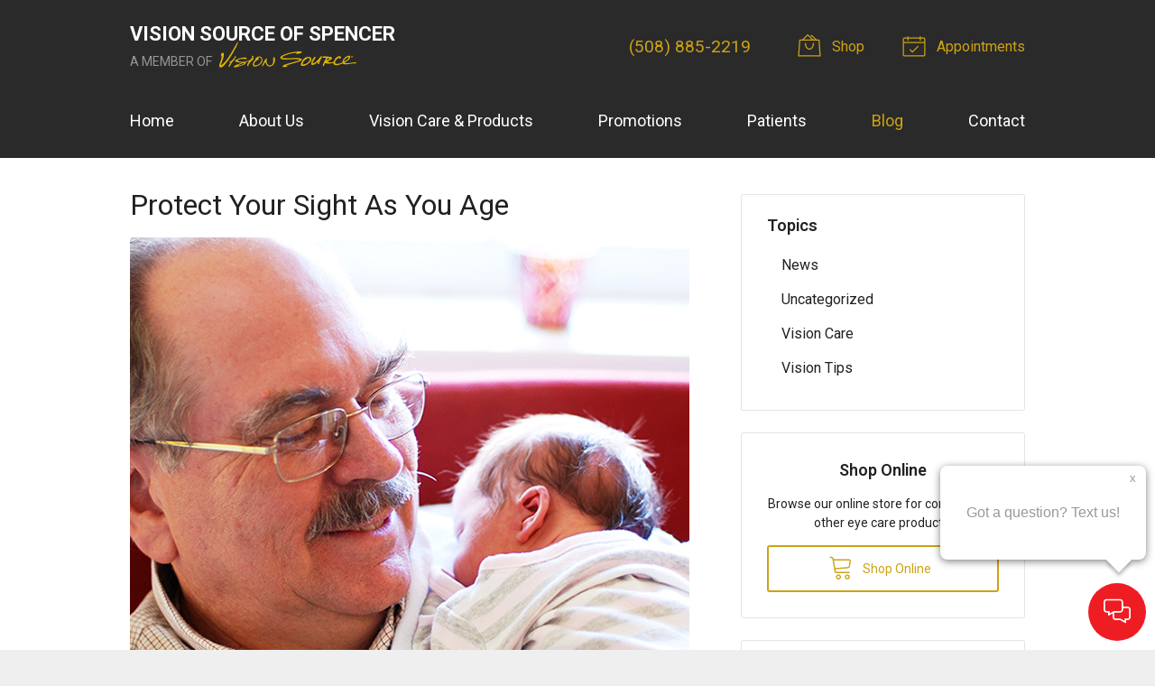

--- FILE ---
content_type: text/html; charset=UTF-8
request_url: https://spencervisionsource.com/2017/09/27/protect-your-sight-as-you-age/
body_size: 57018
content:
<!DOCTYPE html>
<html>
<head>
  <meta charset="utf-8">
  <meta http-equiv="X-UA-Compatible" content="IE=edge,chrome=1">
  <meta name="viewport" content="width=device-width, initial-scale=1.0">
  <html lang="en">

  
  <title>Protect Your Sight As You Age &#8211; Spencer MA &#124; Vision Source of Spencer</title>
  <meta name="description" content=" We all get older and so do our eyes, but there’s still a lot we can do to keep our eyes healthy as we age. Today, we’d like to go over a few of the">

  <!-- Open Graph Sharing Data -->
  <meta property="og:title" content="Protect Your Sight As You Age &#8211; Spencer MA &#124; Vision Source of Spencer" />
  <meta property="og:description" content=" We all get older and so do our eyes, but there’s still a lot we can do to keep our eyes healthy as we age. Today, we’d like to go over a few of the" />
  <meta property="og:url" content="https://spencervisionsource.com/2017/09/27/protect-your-sight-as-you-age/" />

      <meta property="og:image" content="https://spencervisionsource.com/wp-content/uploads/2017/09/Protect-Your-Sight-As-You-Age-2017_620.jpg" />
  
  
  
  <script type="application/ld+json">
    {
      "@context": "https://schema.org",
      "@type": "MedicalBusiness",
      "name": "Vision Source of Spencer",
      "image": "https://spencervisionsource.com/fs-vision/dist/img/widget-cta-1.png",
      "@id": "https://spencervisionsource.com/#MedicalBusiness",
      "url": "https://spencervisionsource.com",
      "telephone": "(508) 885-2219",
      "priceRange": "Call for pricing",
      "address": {
        "@type": "PostalAddress",
        "streetAddress": "177 Main Street",
        "addressLocality": "Spencer",
        "addressRegion": "MA",
        "postalCode": "01562",
        "addressCountry": "US"
      },
            "sameAs": [
                  "https://www.facebook.com/pages/Vision-Source-of-Worcester-and-Spencer/142437219131108",                  "http://www.yelp.com/biz/vision-source-of-spencer-spencer",                  "https://www.google.com/search?q=Vision+Source+of+Spencer%2C+Drs.+Thamel%2C+Ricciardi+and+Horn&ludocid=8595732615645322474#lrd=0x0:0x774a2d4593c75cea,1"              ]
    }
  </script>

  
  
  <!-- Styles -->
  <link rel="stylesheet" href="/wp-content/themes/vs3/dist/css/styles.min.css">

  <!-- CSS Variables -->
  
<style>

  /**
   * Output CSS variable data
   */

  :root {

    
    
    
    
    
    
    
    
    
    
    
    
    
    
    
    
    
    
    
    
    
  }

</style>

  <!-- Google Fonts (Async) -->
  <link rel="preload" href="https://fonts.googleapis.com/css?family=Roboto:400,400i,600,700,700i" rel="stylesheet" as="style" onload="this.rel='stylesheet'">
  <noscript>
    <link rel="stylesheet" href="https://fonts.googleapis.com/css?family=Roboto:400,400i,600,700,700i">
  </noscript>

  
  <!-- Favicon -->
      <link rel="icon" type="image/png" href="/fs-vision/dist/img/favicon.png">
  
  <!-- wp_head -->
  <meta name='robots' content='max-image-preview:large' />
<link rel='dns-prefetch' href='//ajax.googleapis.com' />
<style id='wp-img-auto-sizes-contain-inline-css' type='text/css'>
img:is([sizes=auto i],[sizes^="auto," i]){contain-intrinsic-size:3000px 1500px}
/*# sourceURL=wp-img-auto-sizes-contain-inline-css */
</style>
<link rel="https://api.w.org/" href="https://spencervisionsource.com/wp-json/" /><link rel="alternate" title="JSON" type="application/json" href="https://spencervisionsource.com/wp-json/wp/v2/posts/15587" /><link rel="canonical" href="/2017/09/27/protect-your-sight-as-you-age/" />

  
    <!-- Google Analytics -->
    <script>
      (function(i,s,o,g,r,a,m){i['GoogleAnalyticsObject']=r;i[r]=i[r]||function(){
      (i[r].q=i[r].q||[]).push(arguments)},i[r].l=1*new Date();a=s.createElement(o),
      m=s.getElementsByTagName(o)[0];a.async=1;a.src=g;m.parentNode.insertBefore(a,m)
      })(window,document,'script','//www.google-analytics.com/analytics.js','ga');

              // Site Specific ID
        ga('create', 'UA-46023202-1', 'auto'); 
        ga('send', 'pageview');
              // Network ID
        ga('create', 'UA-10067218-2', 'auto', 'networkTracker');      
        ga('networkTracker.send', 'pageview');
      
    </script>

  
  <!-- Global and page-specific closing head include(s) -->
  <script src="https://cdn.userway.org/widget.js" data-account="zgjVS7bLn6"></script>
</head>
<body class="wp-singular post-template-default single single-post postid-15587 single-format-standard wp-theme-vs3">


<svg xmlns="http://www.w3.org/2000/svg" class="svg-symbols">
    <symbol id="icon-alarm-ringing" viewBox="0 0 32 32">
       <title>alarm-ringing</title> <path d="M26.88 24.161c-1.831-1.375-2.88-3.475-2.88-5.761v-4.8c0-4.021-2.71-7.42-6.4-8.467l-0-1.133c0-1.323-1.077-2.4-2.4-2.4s-2.4 1.077-2.4 2.4v1.133c-3.69 1.047-6.4 4.447-6.4 8.467v4.8c0 2.286-1.050 4.386-2.88 5.761-0.275 0.207-0.387 0.566-0.278 0.893s0.415 0.547 0.759 0.547h7.281c-0.053 0.262-0.081 0.53-0.081 0.799 0 2.206 1.794 4 4 4s4-1.794 4-4c0-0.27-0.027-0.537-0.081-0.799h7.281c0.344 0 0.65-0.22 0.759-0.547s-0.003-0.686-0.278-0.893zM14.4 4c0-0.441 0.359-0.8 0.8-0.8s0.8 0.359 0.8 0.8v0.837c-0.264-0.024-0.53-0.037-0.8-0.037s-0.536 0.013-0.8 0.037v-0.837zM17.6 26.4c0 1.323-1.077 2.4-2.4 2.4s-2.4-1.077-2.4-2.4c0-0.274 0.047-0.544 0.137-0.799h4.525c0.090 0.255 0.137 0.526 0.137 0.799zM5.987 24.001c0.409-0.495 0.764-1.033 1.054-1.602 0.636-1.246 0.959-2.591 0.959-3.998v-4.8c0-3.97 3.23-7.2 7.2-7.2s7.2 3.23 7.2 7.2v4.8c0 1.408 0.323 2.753 0.959 3.998 0.291 0.569 0.646 1.108 1.055 1.602h-18.427z"/> <path d="M27.596 11.2c-0.356 0-0.681-0.24-0.774-0.601-0.6-2.332-1.879-4.41-3.698-6.011-0.332-0.292-0.364-0.797-0.072-1.129s0.797-0.364 1.129-0.072c2.061 1.814 3.51 4.17 4.19 6.813 0.11 0.428-0.147 0.864-0.575 0.974-0.067 0.017-0.134 0.025-0.2 0.025z"/> <path d="M29.601 7.418c-0.297 0-0.582-0.166-0.72-0.451-0.424-0.873-0.935-1.709-1.519-2.487-0.265-0.353-0.194-0.855 0.159-1.12s0.855-0.194 1.12 0.159c0.646 0.86 1.211 1.784 1.679 2.749 0.193 0.397 0.027 0.876-0.37 1.069-0.113 0.055-0.232 0.081-0.349 0.081z"/> <path d="M2.804 11.2c-0.066 0-0.133-0.008-0.2-0.025-0.428-0.11-0.685-0.546-0.575-0.974 0.68-2.644 2.129-5 4.19-6.813 0.332-0.292 0.837-0.26 1.129 0.072s0.26 0.837-0.072 1.129c-1.819 1.601-3.098 3.679-3.698 6.011-0.093 0.361-0.418 0.601-0.774 0.601z"/> <path d="M0.799 7.418c-0.117 0-0.236-0.026-0.349-0.081-0.397-0.193-0.563-0.672-0.37-1.069 0.469-0.965 1.034-1.889 1.679-2.749 0.265-0.353 0.767-0.425 1.12-0.159s0.425 0.767 0.159 1.12c-0.584 0.778-1.095 1.615-1.519 2.487-0.138 0.285-0.423 0.451-0.72 0.451z"/> 
    </symbol>
    <symbol id="icon-ambulance" viewBox="0 0 32 32">
       <title>ambulance</title> <path d="M13.6 19.2h-2.4v-2.4c0-0.442-0.358-0.8-0.8-0.8s-0.8 0.358-0.8 0.8v2.4h-2.4c-0.442 0-0.8 0.358-0.8 0.8s0.358 0.8 0.8 0.8h2.4v2.4c0 0.442 0.358 0.8 0.8 0.8s0.8-0.358 0.8-0.8v-2.4h2.4c0.442 0 0.8-0.358 0.8-0.8s-0.358-0.8-0.8-0.8z"/> <path d="M21.6 8c-0.442 0-0.8-0.358-0.8-0.8v-1.6c0-0.442 0.358-0.8 0.8-0.8s0.8 0.358 0.8 0.8v1.6c0 0.442-0.358 0.8-0.8 0.8z"/> <path d="M29.6 20.8h-1.058l-2.405-6.012c-0.347-0.868-1.207-1.59-2.137-1.867v-0.922c0-1.323-1.077-2.4-2.4-2.4s-2.4 1.077-2.4 2.4v0.938c-0.298 0.106-0.569 0.268-0.8 0.475-0.425-0.381-0.986-0.613-1.6-0.613h-12.8c-1.323 0-2.4 1.077-2.4 2.4v11.2c0 1.323 1.077 2.4 2.4 2.4h2.4c0 1.764 1.436 3.2 3.2 3.2s3.2-1.436 3.2-3.2h9.6c0 1.764 1.436 3.2 3.2 3.2s3.2-1.436 3.2-3.2h0.8c1.323 0 2.4-1.077 2.4-2.4v-3.2c0-1.323-1.077-2.4-2.4-2.4zM25.538 17.6l1.28 3.2h-3.618c-0.441 0-0.8-0.359-0.8-0.8v-1.6c0-0.441 0.359-0.8 0.8-0.8h2.338zM21.6 11.2c0.441 0 0.8 0.359 0.8 0.8v0.8h-1.6v-0.8c0-0.441 0.359-0.8 0.8-0.8zM9.6 30.4c-0.882 0-1.6-0.718-1.6-1.6s0.718-1.6 1.6-1.6 1.6 0.718 1.6 1.6-0.718 1.6-1.6 1.6zM12.37 27.2c-0.554-0.956-1.588-1.6-2.769-1.6s-2.215 0.645-2.769 1.6h-2.83c-0.441 0-0.8-0.359-0.8-0.8v-11.2c0-0.441 0.359-0.8 0.8-0.8h12.8c0.441 0 0.8 0.359 0.8 0.8v12h-5.23zM25.6 30.4c-0.882 0-1.6-0.718-1.6-1.6s0.718-1.6 1.6-1.6 1.6 0.718 1.6 1.6-0.718 1.6-1.6 1.6zM29.6 27.2h-1.23c-0.554-0.956-1.588-1.6-2.77-1.6s-2.215 0.645-2.77 1.6h-3.631v-12c0-0.441 0.359-0.8 0.8-0.8h3.2c0.554 0 1.246 0.468 1.451 0.983l0.247 0.617h-1.698c-1.323 0-2.4 1.077-2.4 2.4v1.6c0 1.323 1.077 2.4 2.4 2.4h6.4c0.441 0 0.8 0.359 0.8 0.8v0.8h-0.868c-0.442 0-0.8 0.358-0.8 0.8s0.358 0.8 0.8 0.8h0.868v0.8c0 0.441-0.359 0.8-0.8 0.8z"/> <path d="M24.8 9.6c-0.205 0-0.409-0.078-0.566-0.234-0.312-0.312-0.312-0.819 0-1.131l1.6-1.6c0.312-0.312 0.819-0.312 1.131 0s0.312 0.819 0 1.131l-1.6 1.6c-0.156 0.156-0.361 0.234-0.566 0.234z"/> <path d="M18.4 9.6c-0.205 0-0.409-0.078-0.566-0.234l-1.6-1.6c-0.312-0.312-0.312-0.819 0-1.131s0.819-0.312 1.131 0l1.6 1.6c0.312 0.312 0.312 0.819 0 1.131-0.156 0.156-0.361 0.234-0.566 0.234z"/> 
    </symbol>
    <symbol id="icon-angle2" viewBox="0 0 32 32">
       <title>angle2</title> <path d="M31.2 28.8h-13.619c-0.201-4.24-1.995-8.233-5.023-11.2h2.642c0.442 0 0.8-0.358 0.8-0.8s-0.358-0.8-0.8-0.8h-4.8c-0.058 0-0.114 0.006-0.168 0.018l7.246-11.594c0.234-0.375 0.12-0.868-0.254-1.102s-0.868-0.12-1.102 0.254l-16 25.6c-0.154 0.247-0.162 0.557-0.021 0.812s0.409 0.412 0.7 0.412h30.4c0.442 0 0.8-0.358 0.8-0.8s-0.358-0.8-0.8-0.8zM9.6 17.029v4.571c0 0.442 0.358 0.8 0.8 0.8s0.8-0.358 0.8-0.8v-3.085c2.865 2.688 4.573 6.368 4.779 10.285h-13.735l7.357-11.771z"/> <path d="M24.8 19.2c-1.323 0-2.4-1.077-2.4-2.4s1.077-2.4 2.4-2.4c0.442 0 0.8-0.358 0.8-0.8s-0.358-0.8-0.8-0.8c-1.307 0-2.47 0.63-3.2 1.603-0.73-0.973-1.893-1.603-3.2-1.603-0.442 0-0.8 0.358-0.8 0.8s0.358 0.8 0.8 0.8c1.323 0 2.4 1.077 2.4 2.4s-1.077 2.4-2.4 2.4c-0.442 0-0.8 0.358-0.8 0.8s0.358 0.8 0.8 0.8c1.307 0 2.47-0.63 3.2-1.603 0.73 0.973 1.893 1.603 3.2 1.603 0.442 0 0.8-0.358 0.8-0.8s-0.358-0.8-0.8-0.8z"/> <path d="M29.6 14.4c-1.323 0-2.4-1.077-2.4-2.4s1.077-2.4 2.4-2.4 2.4 1.077 2.4 2.4-1.077 2.4-2.4 2.4zM29.6 11.2c-0.441 0-0.8 0.359-0.8 0.8s0.359 0.8 0.8 0.8 0.8-0.359 0.8-0.8-0.359-0.8-0.8-0.8z"/> 
    </symbol>
    <symbol id="icon-archive" viewBox="0 0 32 32">
       <title>archive</title> <path d="M18.4 25.6h-4.8c-0.442 0-0.8-0.358-0.8-0.8s0.358-0.8 0.8-0.8h4.8c0.442 0 0.8 0.358 0.8 0.8s-0.358 0.8-0.8 0.8z"/> <path d="M31.292 18.213l-4.317-9.868c-0.477-1.091-1.784-1.945-2.974-1.945h-16c-1.191 0-2.497 0.854-2.974 1.945l-4.317 9.868c-0.397 0.908-0.708 2.396-0.708 3.387v6.4c0 1.323 1.077 2.4 2.4 2.4h27.2c1.323 0 2.4-1.077 2.4-2.4v-6.4c0-0.991-0.311-2.479-0.708-3.386zM6.492 8.986c0.226-0.516 0.945-0.987 1.508-0.987h16c0.564 0 1.282 0.47 1.508 0.987l4.317 9.868c0.049 0.111 0.096 0.237 0.142 0.373-0.12-0.019-0.243-0.028-0.368-0.028h-27.2c-0.125 0-0.248 0.010-0.368 0.028 0.046-0.136 0.094-0.262 0.142-0.373l4.317-9.868zM30.4 28c0 0.441-0.359 0.8-0.8 0.8h-27.2c-0.441 0-0.8-0.359-0.8-0.8v-6.4c0-0.441 0.359-0.8 0.8-0.8h27.2c0.441 0 0.8 0.359 0.8 0.8v6.4z"/> <path d="M26.4 17.6h-20.8c-0.442 0-0.8-0.358-0.8-0.8s0.358-0.8 0.8-0.8h20.8c0.442 0 0.8 0.358 0.8 0.8s-0.358 0.8-0.8 0.8z"/> <path d="M24.8 14.4h-17.6c-0.442 0-0.8-0.358-0.8-0.8s0.358-0.8 0.8-0.8h17.6c0.442 0 0.8 0.358 0.8 0.8s-0.358 0.8-0.8 0.8z"/> <path d="M23.2 11.2h-14.4c-0.442 0-0.8-0.358-0.8-0.8s0.358-0.8 0.8-0.8h14.4c0.442 0 0.8 0.358 0.8 0.8s-0.358 0.8-0.8 0.8z"/> 
    </symbol>
    <symbol id="icon-arrow-down" viewBox="0 0 32 32">
       <title>arrow-down</title> <path d="M15.766 30.966l9.6-9.6c0.312-0.312 0.312-0.819 0-1.131s-0.819-0.312-1.131 0l-8.234 8.234v-26.069c0-0.442-0.358-0.8-0.8-0.8s-0.8 0.358-0.8 0.8v26.069l-8.234-8.234c-0.312-0.312-0.819-0.312-1.131 0-0.156 0.156-0.234 0.361-0.234 0.566s0.078 0.409 0.234 0.566l9.6 9.6c0.312 0.312 0.819 0.312 1.131 0z"/> 
    </symbol>
    <symbol id="icon-arrow-left" viewBox="0 0 32 32">
       <title>arrow-left</title> <path d="M1.034 16.234l9.6-9.6c0.312-0.312 0.819-0.312 1.131 0s0.312 0.819 0 1.131l-8.234 8.234h26.069c0.442 0 0.8 0.358 0.8 0.8s-0.358 0.8-0.8 0.8h-26.069l8.234 8.234c0.312 0.312 0.312 0.819 0 1.131-0.156 0.156-0.361 0.234-0.566 0.234s-0.409-0.078-0.566-0.234l-9.6-9.6c-0.312-0.312-0.312-0.819 0-1.131z"/> 
    </symbol>
    <symbol id="icon-arrow-right" viewBox="0 0 32 32">
       <title>arrow-right</title> <path d="M30.966 16.234l-9.6-9.6c-0.312-0.312-0.819-0.312-1.131 0s-0.312 0.819 0 1.131l8.234 8.234h-26.069c-0.442 0-0.8 0.358-0.8 0.8s0.358 0.8 0.8 0.8h26.069l-8.234 8.234c-0.312 0.312-0.312 0.819 0 1.131 0.156 0.156 0.361 0.234 0.566 0.234s0.409-0.078 0.566-0.234l9.6-9.6c0.312-0.312 0.312-0.819 0-1.131z"/> 
    </symbol>
    <symbol id="icon-arrow-up" viewBox="0 0 32 32">
       <title>arrow-up</title> <path d="M14.634 1.034l-9.6 9.6c-0.312 0.312-0.312 0.819 0 1.131s0.819 0.312 1.131 0l8.234-8.234v26.069c0 0.442 0.358 0.8 0.8 0.8s0.8-0.358 0.8-0.8v-26.069l8.234 8.234c0.312 0.312 0.819 0.312 1.131 0 0.156-0.156 0.234-0.361 0.234-0.566s-0.078-0.409-0.234-0.566l-9.6-9.6c-0.312-0.312-0.819-0.312-1.131 0z"/> 
    </symbol>
    <symbol id="icon-at-sign" viewBox="0 0 32 32">
       <title>at-sign</title> <path d="M27.314 4.686c-3.022-3.022-7.040-4.686-11.314-4.686s-8.292 1.664-11.314 4.686c-3.022 3.022-4.686 7.040-4.686 11.314s1.664 8.292 4.686 11.314c3.022 3.022 7.040 4.686 11.314 4.686 2.51 0 4.914-0.565 7.144-1.68 2.126-1.062 4.023-2.618 5.487-4.498 0.271-0.349 0.209-0.851-0.14-1.123s-0.851-0.209-1.123 0.14c-2.752 3.534-6.896 5.561-11.369 5.561-7.94 0-14.4-6.46-14.4-14.4s6.46-14.4 14.4-14.4 14.4 6.46 14.4 14.4c0 2.826-1.645 4.8-4 4.8-2.206 0-4-1.794-4-4v-6.4c0-0.442-0.358-0.8-0.8-0.8s-0.8 0.358-0.8 0.8v1.372c-1.174-1.331-2.89-2.172-4.8-2.172-3.529 0-6.4 2.871-6.4 6.4s2.871 6.4 6.4 6.4c2.288 0 4.3-1.208 5.431-3.019 0.935 1.792 2.811 3.019 4.968 3.019 1.548 0 2.965-0.629 3.99-1.772 1.053-1.175 1.61-2.775 1.61-4.628 0-4.274-1.664-8.292-4.686-11.314zM16 20.8c-2.647 0-4.8-2.153-4.8-4.8s2.153-4.8 4.8-4.8 4.8 2.153 4.8 4.8-2.153 4.8-4.8 4.8z"/> 
    </symbol>
    <symbol id="icon-baby" viewBox="0 0 32 32">
       <title>baby</title> <path d="M21.6 17.6c-1.323 0-2.4-1.077-2.4-2.4s1.077-2.4 2.4-2.4 2.4 1.077 2.4 2.4c0 1.323-1.077 2.4-2.4 2.4zM21.6 14.4c-0.441 0-0.8 0.359-0.8 0.8s0.359 0.8 0.8 0.8 0.8-0.359 0.8-0.8-0.359-0.8-0.8-0.8z"/> <path d="M10.4 17.6c-1.323 0-2.4-1.070-2.4-2.385s1.077-2.385 2.4-2.385 2.4 1.070 2.4 2.385c0 1.315-1.077 2.385-2.4 2.385zM10.4 14.43c-0.441 0-0.8 0.352-0.8 0.785s0.359 0.785 0.8 0.785 0.8-0.352 0.8-0.785-0.359-0.785-0.8-0.785z"/> <path d="M16 25.6c-2.675 0-5.162-1.329-6.652-3.555-0.246-0.367-0.147-0.864 0.22-1.11s0.864-0.147 1.11 0.22c1.192 1.781 3.182 2.845 5.323 2.845s4.13-1.064 5.323-2.845c0.246-0.367 0.743-0.466 1.11-0.22s0.466 0.743 0.22 1.11c-1.49 2.226-3.977 3.555-6.652 3.555z"/> <path d="M29.471 12.504c-1.070-2.825-3.022-5.261-5.548-6.929 0.050-0.401 0.087-0.927 0.076-1.588-0.026-1.682-0.284-2.461-0.314-2.544-0.221-0.629-0.683-1.103-1.267-1.301s-1.238-0.104-1.797 0.26l-2.762 1.797c-0.525-0.376-1.167-0.599-1.86-0.599s-1.336 0.222-1.86 0.599l-2.762-1.797c-0.559-0.363-1.214-0.458-1.797-0.26s-1.045 0.673-1.267 1.301c-0.029 0.083-0.287 0.862-0.314 2.544-0.010 0.661 0.026 1.186 0.076 1.588-2.525 1.668-4.478 4.104-5.548 6.929-1.588 1.208-2.529 3.094-2.529 5.096s0.941 3.888 2.529 5.096c1.008 2.666 2.766 4.951 5.098 6.62 2.452 1.756 5.348 2.684 8.374 2.684s5.921-0.928 8.374-2.684c2.331-1.669 4.090-3.954 5.098-6.62 1.588-1.208 2.529-3.094 2.529-5.096s-0.941-3.888-2.529-5.096zM21.495 1.743c0.147-0.095 0.292-0.126 0.41-0.086 0.116 0.040 0.212 0.15 0.27 0.312 0.014 0.045 0.204 0.679 0.225 2.043 0.021 1.334-0.174 1.965-0.19 2.016-0.068 0.176-0.19 0.305-0.343 0.363-0.156 0.059-0.335 0.042-0.504-0.049l-2.186-1.163c0.015-0.125 0.023-0.251 0.023-0.38 0-0.488-0.11-0.95-0.306-1.365l2.601-1.692zM16 3.2c0.882 0 1.6 0.718 1.6 1.6s-0.718 1.6-1.6 1.6c-0.882 0-1.6-0.718-1.6-1.6s0.718-1.6 1.6-1.6zM9.6 4.013c0.021-1.364 0.211-1.999 0.225-2.043 0.058-0.162 0.154-0.273 0.27-0.312 0.117-0.040 0.263-0.009 0.41 0.086l2.601 1.692c-0.196 0.414-0.306 0.877-0.306 1.365 0 0.129 0.008 0.255 0.023 0.38l-2.186 1.163c-0.17 0.090-0.349 0.107-0.504 0.049-0.153-0.058-0.275-0.187-0.343-0.363-0.016-0.050-0.211-0.682-0.19-2.015zM28.346 21.537c-0.136 0.095-0.239 0.23-0.295 0.386-1.819 5.071-6.662 8.478-12.051 8.478s-10.232-3.407-12.051-8.478c-0.056-0.156-0.159-0.291-0.295-0.386-1.286-0.899-2.054-2.371-2.054-3.937s0.768-3.038 2.054-3.937c0.136-0.095 0.239-0.23 0.295-0.386 0.884-2.464 2.52-4.608 4.653-6.123 0.248 0.331 0.58 0.588 0.965 0.733 0.242 0.091 0.498 0.137 0.755 0.137 0.364 0 0.731-0.091 1.067-0.269l2.024-1.076c0.582 0.8 1.525 1.321 2.588 1.321s2.006-0.521 2.588-1.321l2.024 1.076c0.336 0.179 0.703 0.269 1.067 0.269 0.257 0 0.513-0.045 0.755-0.137 0.384-0.145 0.717-0.402 0.965-0.733 2.133 1.515 3.769 3.659 4.653 6.123 0.056 0.156 0.159 0.291 0.295 0.386 1.286 0.899 2.054 2.371 2.054 3.937s-0.768 3.038-2.054 3.937z"/> 
    </symbol>
    <symbol id="icon-baby2" viewBox="0 0 32 32">
       <title>baby2</title> <path d="M21.6 17.6c-1.323 0-2.4-1.077-2.4-2.4s1.077-2.4 2.4-2.4 2.4 1.077 2.4 2.4c0 1.323-1.077 2.4-2.4 2.4zM21.6 14.4c-0.441 0-0.8 0.359-0.8 0.8s0.359 0.8 0.8 0.8 0.8-0.359 0.8-0.8-0.359-0.8-0.8-0.8z"/> <path d="M10.4 17.6c-1.323 0-2.4-1.070-2.4-2.385s1.077-2.385 2.4-2.385 2.4 1.070 2.4 2.385c0 1.315-1.077 2.385-2.4 2.385zM10.4 14.43c-0.441 0-0.8 0.352-0.8 0.785s0.359 0.785 0.8 0.785 0.8-0.352 0.8-0.785-0.359-0.785-0.8-0.785z"/> <path d="M29.471 12.504c-1.008-2.666-2.766-4.951-5.098-6.62-2.452-1.756-5.348-2.684-8.374-2.684s-5.921 0.928-8.374 2.684c-2.331 1.669-4.090 3.954-5.098 6.62-1.588 1.208-2.529 3.094-2.529 5.096s0.941 3.888 2.529 5.096c1.008 2.666 2.766 4.951 5.098 6.62 2.452 1.756 5.348 2.684 8.374 2.684s5.921-0.928 8.374-2.684c2.331-1.669 4.090-3.954 5.098-6.62 1.588-1.208 2.529-3.094 2.529-5.096s-0.941-3.888-2.529-5.096zM28.346 21.537c-0.136 0.095-0.239 0.23-0.295 0.386-1.819 5.071-6.662 8.478-12.051 8.478s-10.232-3.407-12.051-8.478c-0.056-0.156-0.159-0.291-0.295-0.386-1.286-0.899-2.054-2.371-2.054-3.937s0.768-3.038 2.054-3.937c0.136-0.095 0.239-0.23 0.295-0.386 1.644-4.582 5.757-7.806 10.512-8.384 1.826 0.4 3.139 2.023 3.139 3.906 0 0.441-0.359 0.8-0.8 0.8s-0.8-0.359-0.8-0.8c0-0.442-0.358-0.8-0.8-0.8s-0.8 0.358-0.8 0.8c0 1.323 1.077 2.4 2.4 2.4s2.4-1.077 2.4-2.4c0-1.499-0.595-2.88-1.577-3.896 4.719 0.606 8.794 3.818 10.428 8.373 0.056 0.156 0.159 0.291 0.295 0.386 1.286 0.899 2.054 2.371 2.054 3.937s-0.768 3.038-2.054 3.937z"/> <path d="M16 25.6c-2.675 0-5.162-1.329-6.652-3.555-0.246-0.367-0.147-0.864 0.22-1.11s0.864-0.147 1.11 0.22c1.192 1.781 3.182 2.845 5.323 2.845s4.13-1.064 5.323-2.845c0.246-0.367 0.743-0.466 1.11-0.22s0.466 0.743 0.22 1.11c-1.49 2.226-3.977 3.555-6.652 3.555z"/> 
    </symbol>
    <symbol id="icon-bag" viewBox="0 0 32 32">
       <title>bag</title> <path d="M30.358 29.557l-1.434-20.071c-0.027-0.376-0.34-0.667-0.716-0.667h-3.293l-5.535-5.535c-0.28-0.28-0.735-0.28-1.016 0l-0.718 0.718c-0.28 0.28-0.28 0.735 0 1.016s0.735 0.28 1.016 0l0.21-0.21 4.011 4.011h-2.278l-6.253-6.253c-0.28-0.28-0.735-0.28-1.016 0l-6.253 6.253h-3.293c-0.377 0-0.689 0.291-0.716 0.667l-1.436 20.108c-0.014 0.199 0.055 0.395 0.191 0.541s0.326 0.229 0.526 0.229h27.29c0 0 0.001 0 0.001 0 0.397 0 0.718-0.322 0.718-0.718 0-0.030-0.002-0.059-0.005-0.088zM13.846 4.089l4.73 4.73h-9.459l4.73-4.73zM3.126 28.927l1.334-18.672h2.922c0 0 0 0 0 0h20.158l1.334 18.672h-25.747z"/> <path d="M16 21.745c-1.584 0-3.055-0.856-4.143-2.41-1.033-1.476-1.602-3.426-1.602-5.49 0-0.397 0.322-0.718 0.718-0.718s0.718 0.322 0.718 0.718c0 1.772 0.477 3.429 1.343 4.666 0.811 1.159 1.865 1.797 2.966 1.797s2.155-0.638 2.966-1.797c0.866-1.237 1.343-2.894 1.343-4.666 0-0.397 0.322-0.718 0.718-0.718s0.718 0.322 0.718 0.718c0 2.064-0.569 4.014-1.602 5.49-1.088 1.554-2.559 2.41-4.143 2.41z"/> 
    </symbol>
    <symbol id="icon-binoculars" viewBox="0 0 32 32">
       <title>binoculars</title> <path d="M7.2 27.2c-1.011 0-1.981-0.31-2.73-0.872-0.807-0.605-1.27-1.454-1.27-2.328 0-0.442 0.358-0.8 0.8-0.8s0.8 0.358 0.8 0.8c0 0.755 1.026 1.6 2.4 1.6 0.442 0 0.8 0.358 0.8 0.8s-0.358 0.8-0.8 0.8z"/> <path d="M31.997 23.811c-0.071-3.207-1.92-7.66-3.477-10.861-1.68-3.453-3.768-6.93-4.754-7.916-0.753-0.753-2.045-0.834-2.566-0.834s-1.813 0.081-2.566 0.834c-0.374 0.374-0.79 1.148-1.032 4.049-0.021 0.255-0.041 0.524-0.059 0.805-0.461-0.186-0.988-0.288-1.544-0.288s-1.083 0.103-1.544 0.29c-0.018-0.281-0.038-0.55-0.059-0.806-0.242-2.901-0.657-3.675-1.032-4.049-0.753-0.753-2.045-0.834-2.566-0.834s-1.813 0.081-2.566 0.834c-0.986 0.986-3.074 4.463-4.754 7.916-1.557 3.201-3.406 7.654-3.477 10.861-0.002 0.063-0.003 0.126-0.003 0.189 0 3.529 3.23 6.4 7.2 6.4 3.96 0 7.183-2.856 7.2-6.373 0.003-0.064 0.019-0.416 0.041-0.98 0.153-0.303 0.728-0.647 1.559-0.647s1.407 0.343 1.559 0.647c0.022 0.562 0.038 0.914 0.041 0.98 0.016 3.517 3.239 6.374 7.2 6.374 3.97 0 7.2-2.871 7.2-6.4 0-0.063-0.001-0.126-0.003-0.189zM19.184 9.374c0.209-2.642 0.539-3.152 0.586-3.212 0.49-0.478 2.383-0.477 2.864 0.005 0.657 0.657 2.568 3.624 4.446 7.484 0.955 1.963 1.718 3.78 2.27 5.394-1.241-0.902-2.826-1.444-4.551-1.444-2.337 0-4.418 0.995-5.734 2.534-0.035-1.366-0.064-2.973-0.066-4.605-0.002-2.506 0.060-4.577 0.184-6.156zM4.919 13.65c1.878-3.86 3.789-6.827 4.446-7.484 0.481-0.481 2.374-0.483 2.864-0.005 0.047 0.060 0.377 0.57 0.586 3.21 0.125 1.578 0.187 3.648 0.185 6.152-0.001 1.634-0.030 3.243-0.066 4.61-1.316-1.539-3.397-2.534-5.734-2.534-1.725 0-3.31 0.542-4.551 1.444 0.553-1.614 1.316-3.432 2.27-5.394zM7.2 28.8c-3.088 0-5.6-2.153-5.6-4.8 0-0.042 0.001-0.085 0.002-0.128 0.080-2.588 2.56-4.672 5.598-4.672 3.088 0 5.6 2.153 5.6 4.8s-2.512 4.8-5.6 4.8zM16 20.8c-0.542 0-1.048 0.097-1.491 0.268 0.047-1.574 0.091-3.605 0.091-5.668 0-1.36-0.019-2.595-0.057-3.694 0.245-0.264 0.781-0.506 1.457-0.506 0.7 0 1.218 0.246 1.457 0.505-0.038 1.1-0.057 2.335-0.057 3.695 0 2.063 0.044 4.094 0.091 5.668-0.443-0.171-0.949-0.268-1.491-0.268zM24.8 28.8c-3.088 0-5.6-2.153-5.6-4.8s2.512-4.8 5.6-4.8c3.038 0 5.518 2.084 5.598 4.672 0.001 0.043 0.002 0.086 0.002 0.128 0 2.647-2.512 4.8-5.6 4.8z"/> <path d="M24.8 27.2c-1.011 0-1.981-0.31-2.73-0.872-0.807-0.605-1.27-1.454-1.27-2.328 0-0.442 0.358-0.8 0.8-0.8s0.8 0.358 0.8 0.8c0 0.755 1.026 1.6 2.4 1.6 0.442 0 0.8 0.358 0.8 0.8s-0.358 0.8-0.8 0.8z"/> 
    </symbol>
    <symbol id="icon-book-open" viewBox="0 0 32 32">
       <title>book-open</title> <path d="M30.166 11.434c-1.215-1.215-3.978-2.634-7.766-2.634-3.284 0-5.797 1.067-7.2 2.143-1.402-1.076-3.916-2.143-7.2-2.143-3.787 0-6.55 1.419-7.766 2.634-0.15 0.15-0.234 0.353-0.234 0.566v17.6c0 0.324 0.195 0.615 0.494 0.739s0.643 0.055 0.872-0.173c0.804-0.804 3.107-2.166 6.634-2.166s5.83 1.361 6.634 2.166c0.312 0.312 0.819 0.312 1.131 0 0.804-0.804 3.107-2.166 6.634-2.166s5.83 1.361 6.634 2.166c0.153 0.153 0.358 0.234 0.566 0.234 0.103 0 0.207-0.020 0.306-0.061 0.299-0.124 0.494-0.416 0.494-0.739v-17.6c0-0.212-0.084-0.416-0.234-0.566zM1.6 28.006v-15.653c0.966-0.81 3.169-1.952 6.4-1.952 3.232 0 5.435 1.143 6.4 1.953v15.653c-1.47-0.868-3.668-1.606-6.4-1.606s-4.931 0.738-6.4 1.606zM28.8 28.006c-1.47-0.867-3.668-1.606-6.4-1.606s-4.93 0.739-6.4 1.606v-15.653c0.965-0.81 3.168-1.953 6.4-1.953 3.231 0 5.434 1.142 6.4 1.952v15.653z"/> 
    </symbol>
    <symbol id="icon-book2" viewBox="0 0 32 32">
       <title>book2</title> <path d="M23.2 28.8h-16c-0.442 0-0.8-0.358-0.8-0.8s0.358-0.8 0.8-0.8h16c0.442 0 0.8 0.358 0.8 0.8s-0.358 0.8-0.8 0.8z"/> <path d="M26.4 4.8c-0.442 0-0.8 0.358-0.8 0.8v24c0 0.441-0.359 0.8-0.8 0.8h-17.6c-1.323 0-2.4-1.077-2.4-2.4s1.077-2.4 2.4-2.4h14.4c1.323 0 2.4-1.077 2.4-2.4v-19.2c0-1.323-1.077-2.4-2.4-2.4h-16c-1.323 0-2.4 1.077-2.4 2.4v24c0 2.206 1.794 4 4 4h17.6c1.323 0 2.4-1.077 2.4-2.4v-24c0-0.442-0.358-0.8-0.8-0.8zM5.6 3.2h16c0.441 0 0.8 0.359 0.8 0.8v19.2c0 0.441-0.359 0.8-0.8 0.8h-14.4c-0.9 0-1.731 0.299-2.4 0.802v-20.802c0-0.441 0.359-0.8 0.8-0.8z"/> 
    </symbol>
    <symbol id="icon-bookmark2" viewBox="0 0 32 32">
       <title>bookmark2</title> <path d="M24.8 32c-0.229 0-0.453-0.099-0.608-0.279l-8.993-10.491-8.993 10.491c-0.218 0.254-0.571 0.346-0.885 0.23s-0.522-0.416-0.522-0.75v-28.8c0-0.442 0.358-0.8 0.8-0.8h19.2c0.442 0 0.8 0.358 0.8 0.8v28.8c0 0.335-0.208 0.634-0.522 0.75-0.091 0.034-0.184 0.050-0.277 0.050zM15.2 19.2c0.234 0 0.455 0.102 0.607 0.279l8.193 9.558v-25.837h-17.6v25.837l8.193-9.558c0.152-0.177 0.374-0.279 0.607-0.279z"/> 
    </symbol>
    <symbol id="icon-bubble" viewBox="0 0 32 32">
       <title>bubble</title> <path d="M0.8 30.4c-0.36 0-0.675-0.24-0.771-0.586s0.051-0.715 0.359-0.899c2.705-1.623 3.828-3.982 4.226-5.086-2.94-2.252-4.614-5.367-4.614-8.628 0-1.647 0.413-3.242 1.229-4.742 0.778-1.431 1.888-2.713 3.298-3.809 2.859-2.224 6.65-3.449 10.673-3.449s7.814 1.225 10.674 3.449c1.41 1.097 2.52 2.378 3.298 3.809 0.815 1.499 1.229 3.095 1.229 4.742s-0.413 3.242-1.229 4.742c-0.778 1.431-1.888 2.713-3.298 3.809-2.86 2.224-6.65 3.449-10.674 3.449-1.653 0-3.275-0.207-4.826-0.616-0.687 0.457-1.97 1.269-3.503 2.031-2.38 1.184-4.423 1.784-6.071 1.784zM15.2 4.8c-7.499 0-13.6 4.665-13.6 10.4 0 2.905 1.607 5.699 4.41 7.668 0.275 0.193 0.4 0.537 0.313 0.862-0.187 0.698-0.824 2.612-2.527 4.46 2.083-0.729 4.326-1.995 5.982-3.134 0.197-0.135 0.444-0.176 0.673-0.11 1.517 0.434 3.115 0.654 4.749 0.654 7.499 0 13.6-4.665 13.6-10.4s-6.101-10.4-13.6-10.4z"/> 
    </symbol>
    <symbol id="icon-calendar-check" viewBox="0 0 32 32">
       <title>calendar-check</title> <path d="M28.089 6.222h-3.556v-0.711c0-0.393-0.318-0.711-0.711-0.711s-0.711 0.318-0.711 0.711v0.711h-14.222v-0.711c0-0.393-0.318-0.711-0.711-0.711s-0.711 0.318-0.711 0.711v0.711h-3.556c-1.176 0-2.133 0.957-2.133 2.133v19.911c0 1.176 0.957 2.133 2.133 2.133h24.178c1.176 0 2.133-0.957 2.133-2.133v-19.911c0-1.176-0.957-2.133-2.133-2.133zM3.911 7.644h3.556v2.133c0 0.393 0.318 0.711 0.711 0.711s0.711-0.318 0.711-0.711v-2.133h14.222v2.133c0 0.393 0.318 0.711 0.711 0.711s0.711-0.318 0.711-0.711v-2.133h3.556c0.392 0 0.711 0.319 0.711 0.711v3.556h-25.6v-3.556c0-0.392 0.319-0.711 0.711-0.711zM28.089 28.978h-24.178c-0.392 0-0.711-0.319-0.711-0.711v-14.933h25.6v14.933c0 0.392-0.319 0.711-0.711 0.711z"/> <path d="M13.867 25.422c-0.182 0-0.364-0.069-0.503-0.208l-2.844-2.844c-0.278-0.278-0.278-0.728 0-1.006s0.728-0.278 1.006 0l2.342 2.342 6.608-6.608c0.278-0.278 0.728-0.278 1.006 0s0.278 0.728 0 1.006l-7.111 7.111c-0.139 0.139-0.321 0.208-0.503 0.208z"/> 
    </symbol>
    <symbol id="icon-calendar-empty" viewBox="0 0 32 32">
       <title>calendar-empty</title> <path d="M28.089 4.622h-3.556v-0.711c0-0.393-0.318-0.711-0.711-0.711s-0.711 0.318-0.711 0.711v0.711h-14.222v-0.711c0-0.393-0.318-0.711-0.711-0.711s-0.711 0.318-0.711 0.711v0.711h-3.556c-1.176 0-2.133 0.957-2.133 2.133v19.911c0 1.176 0.957 2.133 2.133 2.133h24.178c1.176 0 2.133-0.957 2.133-2.133v-19.911c0-1.176-0.957-2.133-2.133-2.133zM3.911 6.044h3.556v2.133c0 0.393 0.318 0.711 0.711 0.711s0.711-0.318 0.711-0.711v-2.133h14.222v2.133c0 0.393 0.318 0.711 0.711 0.711s0.711-0.318 0.711-0.711v-2.133h3.556c0.392 0 0.711 0.319 0.711 0.711v3.556h-25.6v-3.556c0-0.392 0.319-0.711 0.711-0.711zM28.089 27.378h-24.178c-0.392 0-0.711-0.319-0.711-0.711v-14.933h25.6v14.933c0 0.392-0.319 0.711-0.711 0.711z"/> 
    </symbol>
    <symbol id="icon-camera2" viewBox="0 0 32 32">
       <title>camera2</title> <path d="M15.2 24c-3.97 0-7.2-3.23-7.2-7.2s3.23-7.2 7.2-7.2c3.97 0 7.2 3.23 7.2 7.2s-3.23 7.2-7.2 7.2zM15.2 11.2c-3.088 0-5.6 2.512-5.6 5.6s2.512 5.6 5.6 5.6 5.6-2.512 5.6-5.6-2.512-5.6-5.6-5.6z"/> <path d="M28 28.8h-25.6c-1.323 0-2.4-1.077-2.4-2.4v-16c0-1.323 1.077-2.4 2.4-2.4h2.4c0.664 0 1.696-0.428 2.166-0.897l0.937-0.937c0.779-0.779 2.196-1.366 3.297-1.366h8c1.101 0 2.519 0.587 3.297 1.366l0.937 0.937c0.47 0.47 1.502 0.897 2.166 0.897h2.4c1.323 0 2.4 1.077 2.4 2.4v16c0 1.323-1.077 2.4-2.4 2.4zM2.4 9.6c-0.441 0-0.8 0.359-0.8 0.8v16c0 0.441 0.359 0.8 0.8 0.8h25.6c0.441 0 0.8-0.359 0.8-0.8v-16c0-0.441-0.359-0.8-0.8-0.8h-2.4c-1.101 0-2.519-0.587-3.297-1.366l-0.937-0.937c-0.47-0.47-1.502-0.897-2.166-0.897h-8c-0.664 0-1.696 0.428-2.166 0.897l-0.937 0.937c-0.779 0.779-2.196 1.366-3.297 1.366h-2.4z"/> 
    </symbol>
    <symbol id="icon-cart" viewBox="0 0 32 32">
       <title>cart</title> <path d="M12.8 32c-1.764 0-3.2-1.436-3.2-3.2s1.435-3.2 3.2-3.2 3.2 1.436 3.2 3.2-1.435 3.2-3.2 3.2zM12.8 27.2c-0.882 0-1.6 0.718-1.6 1.6s0.718 1.6 1.6 1.6 1.6-0.718 1.6-1.6-0.718-1.6-1.6-1.6z"/> <path d="M24 32c-1.764 0-3.2-1.436-3.2-3.2s1.436-3.2 3.2-3.2 3.2 1.436 3.2 3.2-1.436 3.2-3.2 3.2zM24 27.2c-0.882 0-1.6 0.718-1.6 1.6s0.718 1.6 1.6 1.6 1.6-0.718 1.6-1.6-0.718-1.6-1.6-1.6z"/> <path d="M28.063 7.146c-0.402-0.474-1.008-0.747-1.663-0.747h-19.589l-0.159-0.953c-0.21-1.26-1.375-2.247-2.652-2.247h-1.6c-0.442 0-0.8 0.358-0.8 0.8s0.358 0.8 0.8 0.8h1.6c0.491 0 0.993 0.425 1.074 0.91l2.674 16.044c0.21 1.26 1.375 2.247 2.652 2.247h16c0.442 0 0.8-0.358 0.8-0.8s-0.358-0.8-0.8-0.8h-16c-0.491 0-0.993-0.425-1.074-0.91l-0.395-2.368 15.944-1.386c1.24-0.108 2.372-1.154 2.577-2.382l1.074-6.444c0.108-0.646-0.061-1.289-0.463-1.763zM26.948 8.647l-1.074 6.444c-0.084 0.506-0.626 1.007-1.137 1.051l-16.069 1.397-1.59-9.539h19.322c0.186 0 0.344 0.064 0.442 0.181s0.136 0.282 0.105 0.466z"/> 
    </symbol>
    <symbol id="icon-chart-growth" viewBox="0 0 32 32">
       <title>chart-growth</title> <path d="M5.6 32h-4.8c-0.442 0-0.8-0.358-0.8-0.8v-11.2c0-0.442 0.358-0.8 0.8-0.8h4.8c0.442 0 0.8 0.358 0.8 0.8v11.2c0 0.442-0.358 0.8-0.8 0.8zM1.6 30.4h3.2v-9.6h-3.2v9.6z"/> <path d="M13.6 32h-4.8c-0.442 0-0.8-0.358-0.8-0.8v-16c0-0.442 0.358-0.8 0.8-0.8h4.8c0.442 0 0.8 0.358 0.8 0.8v16c0 0.442-0.358 0.8-0.8 0.8zM9.6 30.4h3.2v-14.4h-3.2v14.4z"/> <path d="M21.6 32h-4.8c-0.442 0-0.8-0.358-0.8-0.8v-14.4c0-0.442 0.358-0.8 0.8-0.8h4.8c0.442 0 0.8 0.358 0.8 0.8v14.4c0 0.442-0.358 0.8-0.8 0.8zM17.6 30.4h3.2v-12.8h-3.2v12.8z"/> <path d="M29.6 32h-4.8c-0.442 0-0.8-0.358-0.8-0.8v-20.8c0-0.442 0.358-0.8 0.8-0.8h4.8c0.442 0 0.8 0.358 0.8 0.8v20.8c0 0.442-0.358 0.8-0.8 0.8zM25.6 30.4h3.2v-19.2h-3.2v19.2z"/> <path d="M28.566 1.834c-0.214-0.214-0.531-0.289-0.819-0.193l-4.8 1.6c-0.419 0.14-0.646 0.593-0.506 1.012s0.593 0.646 1.012 0.506l1.585-0.528-6.872 6.872c-0.341 0.341-0.979 0.387-1.366 0.097l-3.84-2.88c-0.999-0.749-2.538-0.717-3.505 0.074l-7.562 6.187c-0.342 0.28-0.392 0.784-0.113 1.126 0.158 0.193 0.388 0.293 0.62 0.293 0.178 0 0.357-0.059 0.506-0.181l7.562-6.187c0.394-0.323 1.124-0.338 1.532-0.032l3.84 2.88c1.029 0.772 2.548 0.664 3.457-0.246l6.872-6.872-0.528 1.585c-0.14 0.419 0.087 0.872 0.506 1.012 0.084 0.028 0.169 0.041 0.253 0.041 0.335 0 0.647-0.212 0.759-0.547l1.6-4.8c0.096-0.288 0.021-0.604-0.193-0.819z"/> 
    </symbol>
    <symbol id="icon-check" viewBox="0 0 32 32">
       <title>check</title> <path d="M8.8 28c-0.205 0-0.409-0.078-0.566-0.234l-8-8c-0.312-0.312-0.312-0.819 0-1.131s0.819-0.312 1.131 0l7.434 7.434 21.834-21.834c0.312-0.312 0.819-0.312 1.131 0s0.312 0.819 0 1.131l-22.4 22.4c-0.156 0.156-0.361 0.234-0.566 0.234z"/> 
    </symbol>
    <symbol id="icon-chevron-down" viewBox="0 0 32 32">
       <title>chevron-down</title> <path d="M0 9.6c0-0.205 0.078-0.409 0.234-0.566 0.312-0.312 0.819-0.312 1.131 0l13.834 13.834 13.834-13.834c0.312-0.312 0.819-0.312 1.131 0s0.312 0.819 0 1.131l-14.4 14.4c-0.312 0.312-0.819 0.312-1.131 0l-14.4-14.4c-0.156-0.156-0.234-0.361-0.234-0.566z"/> 
    </symbol>
    <symbol id="icon-chevron-left" viewBox="0 0 32 32">
       <title>chevron-left</title> <path d="M22.4 32c0.205 0 0.409-0.078 0.566-0.234 0.312-0.312 0.312-0.819 0-1.131l-13.834-13.834 13.834-13.834c0.312-0.312 0.312-0.819 0-1.131s-0.819-0.312-1.131 0l-14.4 14.4c-0.312 0.312-0.312 0.819 0 1.131l14.4 14.4c0.156 0.156 0.361 0.234 0.566 0.234z"/> 
    </symbol>
    <symbol id="icon-chevron-right" viewBox="0 0 32 32">
       <title>chevron-right</title> <path d="M8 32c-0.205 0-0.409-0.078-0.566-0.234-0.312-0.312-0.312-0.819 0-1.131l13.834-13.834-13.834-13.834c-0.312-0.312-0.312-0.819 0-1.131s0.819-0.312 1.131 0l14.4 14.4c0.312 0.312 0.312 0.819 0 1.131l-14.4 14.4c-0.156 0.156-0.361 0.234-0.566 0.234z"/> 
    </symbol>
    <symbol id="icon-chevron-up" viewBox="0 0 32 32">
       <title>chevron-up</title> <path d="M0 24c0 0.205 0.078 0.409 0.234 0.566 0.312 0.312 0.819 0.312 1.131 0l13.834-13.834 13.834 13.834c0.312 0.312 0.819 0.312 1.131 0s0.312-0.819 0-1.131l-14.4-14.4c-0.312-0.312-0.819-0.312-1.131 0l-14.4 14.4c-0.156 0.156-0.234 0.361-0.234 0.566z"/> 
    </symbol>
    <symbol id="icon-circle-minus" viewBox="0 0 32 32">
       <title>circle-minus</title> <path d="M25.948 6.052c-2.871-2.871-6.688-4.452-10.748-4.452s-7.877 1.581-10.748 4.452-4.452 6.688-4.452 10.748 1.581 7.877 4.452 10.748 6.688 4.452 10.748 4.452 7.877-1.581 10.748-4.452 4.452-6.688 4.452-10.748-1.581-7.877-4.452-10.748zM15.2 30.4c-7.499 0-13.6-6.101-13.6-13.6s6.101-13.6 13.6-13.6c7.499 0 13.6 6.101 13.6 13.6s-6.101 13.6-13.6 13.6z"/> <path d="M24.8 17.6h-19.2c-0.442 0-0.8-0.358-0.8-0.8s0.358-0.8 0.8-0.8h19.2c0.442 0 0.8 0.358 0.8 0.8s-0.358 0.8-0.8 0.8z"/> 
    </symbol>
    <symbol id="icon-circle" viewBox="0 0 32 32">
       <title>circle</title> <path d="M16 32c-4.274 0-8.292-1.664-11.314-4.686s-4.686-7.040-4.686-11.314c0-4.274 1.664-8.292 4.686-11.314s7.040-4.686 11.314-4.686c4.274 0 8.292 1.664 11.314 4.686s4.686 7.040 4.686 11.314c0 4.274-1.664 8.292-4.686 11.314s-7.040 4.686-11.314 4.686zM16 1.6c-7.94 0-14.4 6.46-14.4 14.4s6.46 14.4 14.4 14.4c7.94 0 14.4-6.46 14.4-14.4s-6.46-14.4-14.4-14.4z"/> 
    </symbol>
    <symbol id="icon-city" viewBox="0 0 32 32">
       <title>city</title> <path d="M14.4 16h1.6v1.6h-1.6v-1.6z"/> <path d="M17.6 16h1.6v1.6h-1.6v-1.6z"/> <path d="M20.8 16h1.6v1.6h-1.6v-1.6z"/> <path d="M24 16h1.6v1.6h-1.6v-1.6z"/> <path d="M14.4 20.8h1.6v1.6h-1.6v-1.6z"/> <path d="M17.6 20.8h1.6v1.6h-1.6v-1.6z"/> <path d="M20.8 20.8h1.6v1.6h-1.6v-1.6z"/> <path d="M24 20.8h1.6v1.6h-1.6v-1.6z"/> <path d="M14.4 25.6h1.6v1.6h-1.6v-1.6z"/> <path d="M17.6 25.6h1.6v1.6h-1.6v-1.6z"/> <path d="M20.8 25.6h1.6v1.6h-1.6v-1.6z"/> <path d="M24 25.6h1.6v1.6h-1.6v-1.6z"/> <path d="M28 11.2h-0.8v-4c0-0.212-0.084-0.416-0.234-0.566l-2.966-2.966v-2.869c0-0.442-0.358-0.8-0.8-0.8s-0.8 0.358-0.8 0.8v2.869l-2.966 2.966c-0.15 0.15-0.234 0.354-0.234 0.566v0.8h-3.2v-4c0-0.442-0.358-0.8-0.8-0.8h-12.8c-0.442 0-0.8 0.358-0.8 0.8v27.2c0 0.442 0.358 0.8 0.8 0.8h25.6c0.442 0 0.8-0.358 0.8-0.8v-19.2c0-0.442-0.358-0.8-0.8-0.8zM20.8 7.531l2.4-2.4 2.4 2.4v3.669h-1.6v-2.4c0-0.442-0.358-0.8-0.8-0.8h-2.4v-0.469zM22.4 9.6v1.6h-6.4v-1.6h6.4zM11.2 12v18.4h-8v-25.6h11.2v6.4h-2.4c-0.442 0-0.8 0.358-0.8 0.8zM27.2 30.4h-14.4v-17.6h14.4v17.6z"/> <path d="M11.2 6.4h1.6v3.2h-1.6v-3.2z"/> <path d="M8 6.4h1.6v3.2h-1.6v-3.2z"/> <path d="M4.8 6.4h1.6v3.2h-1.6v-3.2z"/> <path d="M4.8 11.2h1.6v3.2h-1.6v-3.2z"/> <path d="M8 11.2h1.6v3.2h-1.6v-3.2z"/> <path d="M4.8 16h1.6v3.2h-1.6v-3.2z"/> <path d="M8 16h1.6v3.2h-1.6v-3.2z"/> <path d="M4.8 20.8h1.6v3.2h-1.6v-3.2z"/> <path d="M8 20.8h1.6v3.2h-1.6v-3.2z"/> <path d="M4.8 25.6h1.6v3.2h-1.6v-3.2z"/> <path d="M8 25.6h1.6v3.2h-1.6v-3.2z"/> 
    </symbol>
    <symbol id="icon-clapboard-play" viewBox="0 0 32 32">
       <title>clapboard-play</title> <path d="M28 3.2h-1.603c-0.001 0-0.002 0-0.003 0h-6.397c-0.001 0-0.002 0-0.003 0h-6.397c-0.001 0-0.002 0-0.003 0h-6.397c-0.001 0-0.002 0-0.003 0h-4.795c-1.323 0-2.4 1.077-2.4 2.4v20.8c0 1.323 1.077 2.4 2.4 2.4h25.6c1.323 0 2.4-1.077 2.4-2.4v-20.8c0-1.323-1.077-2.4-2.4-2.4zM28.8 5.6v2.4h-4.105l2.133-3.2h1.172c0.441 0 0.8 0.359 0.8 0.8zM18.295 8l2.133-3.2h4.477l-2.133 3.2h-4.477zM11.895 8l2.133-3.2h4.477l-2.133 3.2h-4.477zM5.495 8l2.133-3.2h4.477l-2.133 3.2h-4.477zM2.4 4.8h3.305l-2.133 3.2h-1.972v-2.4c0-0.441 0.359-0.8 0.8-0.8zM28 27.2h-25.6c-0.441 0-0.8-0.359-0.8-0.8v-16.8h2.397c0.001 0 0.001 0 0.002 0s0.002-0 0.002-0h6.396c0.001 0 0.001 0 0.002 0s0.002-0 0.002-0h6.396c0.001 0 0.001 0 0.002 0s0.002-0 0.002-0h6.396c0.001 0 0.001 0 0.002 0s0.002-0 0.002-0h5.598v16.8c0 0.441-0.359 0.8-0.8 0.8z"/> <path d="M12 24c-0.136 0-0.272-0.035-0.394-0.104-0.251-0.142-0.406-0.408-0.406-0.696v-9.6c0-0.288 0.155-0.554 0.406-0.696s0.559-0.138 0.806 0.010l8 4.8c0.241 0.145 0.388 0.405 0.388 0.686s-0.147 0.541-0.388 0.686l-8 4.8c-0.127 0.076-0.269 0.114-0.412 0.114zM12.8 15.013v6.774l5.645-3.387-5.645-3.387z"/> 
    </symbol>
    <symbol id="icon-clipboard-empty" viewBox="0 0 32 32">
       <title>clipboard-empty</title> <path d="M26.4 32h-22.4c-1.323 0-2.4-1.077-2.4-2.4v-22.4c0-1.323 1.077-2.4 2.4-2.4h1.6c0.442 0 0.8 0.358 0.8 0.8s-0.358 0.8-0.8 0.8h-1.6c-0.441 0-0.8 0.359-0.8 0.8v22.4c0 0.441 0.359 0.8 0.8 0.8h22.4c0.441 0 0.8-0.359 0.8-0.8v-22.4c0-0.441-0.359-0.8-0.8-0.8h-1.6c-0.442 0-0.8-0.358-0.8-0.8s0.358-0.8 0.8-0.8h1.6c1.323 0 2.4 1.077 2.4 2.4v22.4c0 1.323-1.077 2.4-2.4 2.4z"/> <path d="M21.601 8c-0 0-0.001 0-0.001 0h-12.8c-0.442 0-0.8-0.358-0.8-0.8 0-1.609 0.725-2.857 2.042-3.516 0.44-0.22 0.875-0.34 1.223-0.406 0.341-1.863 1.975-3.279 3.935-3.279s3.594 1.416 3.935 3.279c0.348 0.066 0.783 0.186 1.223 0.406 1.305 0.653 2.029 1.884 2.042 3.472 0.001 0.014 0.001 0.029 0.001 0.044 0 0.442-0.358 0.8-0.8 0.8zM9.696 6.4h11.007c-0.154-0.57-0.491-0.987-1.021-1.264-0.622-0.325-1.281-0.336-1.287-0.336-0.442 0-0.796-0.358-0.796-0.8 0-1.323-1.077-2.4-2.4-2.4s-2.4 1.077-2.4 2.4c0 0.442-0.358 0.8-0.8 0.8-0.002 0-0.661 0.011-1.283 0.336-0.53 0.277-0.867 0.694-1.021 1.264z"/> <path d="M15.2 4.8c-0.21 0-0.417-0.085-0.566-0.234s-0.235-0.355-0.235-0.566 0.085-0.417 0.235-0.566c0.149-0.149 0.355-0.235 0.566-0.235s0.417 0.086 0.566 0.235c0.149 0.149 0.235 0.355 0.235 0.566s-0.085 0.417-0.235 0.566c-0.149 0.149-0.355 0.234-0.566 0.234z"/> 
    </symbol>
    <symbol id="icon-clipboard-text" viewBox="0 0 32 32">
       <title>clipboard-text</title> <path d="M26.4 32h-22.4c-1.323 0-2.4-1.077-2.4-2.4v-22.4c0-1.323 1.077-2.4 2.4-2.4h1.6c0.442 0 0.8 0.358 0.8 0.8s-0.358 0.8-0.8 0.8h-1.6c-0.441 0-0.8 0.359-0.8 0.8v22.4c0 0.441 0.359 0.8 0.8 0.8h22.4c0.441 0 0.8-0.359 0.8-0.8v-22.4c0-0.441-0.359-0.8-0.8-0.8h-1.6c-0.442 0-0.8-0.358-0.8-0.8s0.358-0.8 0.8-0.8h1.6c1.323 0 2.4 1.077 2.4 2.4v22.4c0 1.323-1.077 2.4-2.4 2.4z"/> <path d="M21.601 8c-0 0-0.001 0-0.001 0h-12.8c-0.442 0-0.8-0.358-0.8-0.8 0-1.609 0.725-2.857 2.042-3.516 0.44-0.22 0.875-0.34 1.223-0.406 0.341-1.863 1.975-3.279 3.935-3.279s3.594 1.416 3.935 3.279c0.348 0.066 0.783 0.186 1.223 0.406 1.305 0.653 2.029 1.884 2.042 3.472 0.001 0.014 0.001 0.029 0.001 0.044 0 0.442-0.358 0.8-0.8 0.8zM9.696 6.4h11.007c-0.154-0.57-0.491-0.987-1.021-1.264-0.622-0.325-1.281-0.336-1.287-0.336-0.442 0-0.796-0.358-0.796-0.8 0-1.323-1.077-2.4-2.4-2.4s-2.4 1.077-2.4 2.4c0 0.442-0.358 0.8-0.8 0.8-0.002 0-0.661 0.011-1.283 0.336-0.53 0.277-0.867 0.694-1.021 1.264z"/> <path d="M15.2 4.8c-0.21 0-0.417-0.085-0.566-0.234s-0.235-0.355-0.235-0.566 0.085-0.417 0.235-0.566c0.149-0.149 0.355-0.235 0.566-0.235s0.417 0.086 0.566 0.235c0.149 0.149 0.235 0.355 0.235 0.566s-0.085 0.417-0.235 0.566c-0.149 0.149-0.355 0.234-0.566 0.234z"/> <path d="M23.2 12.8h-16c-0.442 0-0.8-0.358-0.8-0.8s0.358-0.8 0.8-0.8h16c0.442 0 0.8 0.358 0.8 0.8s-0.358 0.8-0.8 0.8z"/> <path d="M20 17.6h-12.8c-0.442 0-0.8-0.358-0.8-0.8s0.358-0.8 0.8-0.8h12.8c0.442 0 0.8 0.358 0.8 0.8s-0.358 0.8-0.8 0.8z"/> <path d="M23.2 20.8h-16c-0.442 0-0.8-0.358-0.8-0.8s0.358-0.8 0.8-0.8h16c0.442 0 0.8 0.358 0.8 0.8s-0.358 0.8-0.8 0.8z"/> <path d="M23.2 24h-16c-0.442 0-0.8-0.358-0.8-0.8s0.358-0.8 0.8-0.8h16c0.442 0 0.8 0.358 0.8 0.8s-0.358 0.8-0.8 0.8z"/> <path d="M15.2 27.2h-8c-0.442 0-0.8-0.358-0.8-0.8s0.358-0.8 0.8-0.8h8c0.442 0 0.8 0.358 0.8 0.8s-0.358 0.8-0.8 0.8z"/> 
    </symbol>
    <symbol id="icon-clock" viewBox="0 0 32 32">
       <title>clock</title> <path d="M26.112 27.38c2.767-2.851 4.288-6.599 4.288-10.58 0-3.792-1.38-7.372-3.901-10.168l1.101-1.101 1.034 1.034c0.156 0.156 0.361 0.234 0.566 0.234s0.409-0.078 0.566-0.234c0.313-0.312 0.313-0.819 0-1.131l-3.2-3.2c-0.312-0.312-0.819-0.312-1.131 0s-0.312 0.819 0 1.131l1.034 1.034-1.101 1.101c-2.795-2.521-6.375-3.901-10.168-3.901s-7.372 1.38-10.168 3.901l-1.101-1.101 1.034-1.034c0.312-0.312 0.312-0.819 0-1.131s-0.819-0.312-1.131 0l-3.2 3.2c-0.312 0.312-0.312 0.819 0 1.131 0.156 0.156 0.361 0.234 0.566 0.234s0.409-0.078 0.566-0.234l1.034-1.034 1.101 1.101c-2.521 2.795-3.901 6.375-3.901 10.168 0 3.982 1.522 7.729 4.288 10.58l-3.254 3.254c-0.312 0.312-0.312 0.819 0 1.131 0.156 0.156 0.361 0.234 0.566 0.234s0.409-0.078 0.566-0.234l3.295-3.295c2.728 2.285 6.138 3.53 9.739 3.53s7.011-1.245 9.739-3.53l3.295 3.295c0.156 0.156 0.361 0.234 0.566 0.234s0.409-0.078 0.566-0.234c0.313-0.312 0.313-0.819 0-1.131l-3.254-3.254zM1.6 16.8c0-7.499 6.101-13.6 13.6-13.6s13.6 6.101 13.6 13.6c0 7.499-6.101 13.6-13.6 13.6s-13.6-6.101-13.6-13.6z"/> <path d="M24.207 11.6c-0.221-0.383-0.71-0.514-1.093-0.293l-7.872 4.545-6.136-4.296c-0.362-0.253-0.861-0.165-1.114 0.196s-0.165 0.861 0.196 1.114l6.553 4.589c0.001 0.001 0.003 0.002 0.004 0.003 0.014 0.010 0.028 0.019 0.043 0.028 0.003 0.002 0.007 0.004 0.010 0.006 0.014 0.008 0.029 0.016 0.044 0.023 0.003 0.002 0.006 0.003 0.010 0.005 0.016 0.008 0.033 0.015 0.049 0.022 0.010 0.004 0.021 0.008 0.031 0.011 0.007 0.002 0.014 0.005 0.021 0.007 0.011 0.004 0.023 0.007 0.034 0.010 0.006 0.002 0.012 0.003 0.019 0.005 0.011 0.003 0.023 0.005 0.034 0.008 0.007 0.001 0.013 0.003 0.020 0.004 0.011 0.002 0.022 0.004 0.033 0.005 0.008 0.001 0.016 0.002 0.024 0.003 0.010 0.001 0.020 0.002 0.030 0.003 0.015 0.001 0.029 0.001 0.044 0.002 0.003 0 0.007 0 0.010 0 0 0 0-0 0.001-0s0.001 0 0.001 0c0.030 0 0.060-0.002 0.090-0.005 0.001-0 0.003-0 0.004-0 0.029-0.003 0.058-0.009 0.087-0.015 0.003-0.001 0.005-0.001 0.008-0.002 0.027-0.007 0.054-0.015 0.081-0.024 0.005-0.002 0.009-0.003 0.014-0.005 0.025-0.009 0.049-0.020 0.074-0.032 0.006-0.003 0.011-0.006 0.017-0.009 0.008-0.005 0.017-0.009 0.025-0.014l8.314-4.8c0.383-0.221 0.514-0.71 0.293-1.093z"/> 
    </symbol>
    <symbol id="icon-clock2" viewBox="0 0 32 32">
       <title>clock2</title> <path d="M25.948 6.052c-2.871-2.871-6.688-4.452-10.748-4.452s-7.877 1.581-10.748 4.452c-2.871 2.871-4.452 6.688-4.452 10.748s1.581 7.877 4.452 10.748 6.688 4.452 10.748 4.452 7.877-1.581 10.748-4.452 4.452-6.688 4.452-10.748-1.581-7.877-4.452-10.748zM15.2 30.4c-7.499 0-13.6-6.101-13.6-13.6s6.101-13.6 13.6-13.6 13.6 6.101 13.6 13.6-6.101 13.6-13.6 13.6z"/> <path d="M24.207 11.6c-0.221-0.383-0.71-0.514-1.093-0.293l-7.872 4.545-6.136-4.296c-0.362-0.253-0.861-0.165-1.114 0.196s-0.165 0.861 0.196 1.114l6.553 4.589c0.002 0.001 0.003 0.002 0.005 0.003 0.013 0.009 0.027 0.018 0.041 0.026 0.004 0.002 0.007 0.005 0.011 0.007 0.014 0.008 0.028 0.016 0.043 0.023 0.003 0.002 0.007 0.004 0.010 0.005 0.016 0.008 0.033 0.015 0.049 0.022 0.010 0.004 0.020 0.007 0.030 0.011 0.007 0.003 0.015 0.005 0.022 0.008 0.011 0.003 0.022 0.007 0.032 0.010 0.007 0.002 0.014 0.004 0.021 0.006 0.011 0.003 0.022 0.005 0.033 0.007 0.007 0.002 0.015 0.003 0.022 0.004 0.010 0.002 0.021 0.004 0.031 0.005 0.009 0.001 0.019 0.002 0.028 0.003s0.017 0.002 0.026 0.003c0.019 0.001 0.037 0.002 0.056 0.002 0.030 0 0.061-0.002 0.091-0.005 0.001-0 0.002-0 0.002-0 0.030-0.003 0.059-0.009 0.088-0.016 0.002-0.001 0.004-0.001 0.007-0.002 0.028-0.007 0.055-0.015 0.082-0.025 0.004-0.001 0.008-0.003 0.012-0.004 0.025-0.010 0.051-0.020 0.075-0.033 0.005-0.003 0.010-0.005 0.015-0.008 0.009-0.005 0.018-0.009 0.027-0.014l8.314-4.8c0.383-0.221 0.514-0.71 0.293-1.093z"/> 
    </symbol>
    <symbol id="icon-cloud-download" viewBox="0 0 32 32">
       <title>cloud-download</title> <path d="M20.566 21.834c-0.312-0.312-0.819-0.312-1.131 0l-1.834 1.834v-6.869c0-0.442-0.358-0.8-0.8-0.8s-0.8 0.358-0.8 0.8v6.869l-1.834-1.834c-0.312-0.312-0.819-0.312-1.131 0s-0.312 0.819 0 1.131l3.2 3.2c0.156 0.156 0.361 0.234 0.566 0.234s0.409-0.078 0.566-0.234l3.2-3.2c0.313-0.312 0.313-0.819 0-1.131z"/> <path d="M25.61 25.6h-4.010c-0.442 0-0.8-0.358-0.8-0.8s0.358-0.8 0.8-0.8h4.010c2.641 0 4.79-2.149 4.79-4.79s-2.149-4.79-4.79-4.79c-0.567 0-1.119 0.097-1.641 0.288-0.349 0.128-0.74-0.002-0.944-0.312s-0.167-0.721 0.089-0.99c0.571-0.601 0.886-1.385 0.886-2.206 0-1.764-1.436-3.2-3.2-3.2-1.027 0-1.966 0.475-2.577 1.302-0.369 0.5-0.583 1.085-0.621 1.692-0.021 0.339-0.254 0.628-0.58 0.72s-0.677-0.031-0.872-0.309c-0.176-0.25-0.367-0.491-0.566-0.716-1.518-1.709-3.699-2.689-5.983-2.689-4.411 0-8 3.589-8 8s3.589 8 8 8h2.4c0.442 0 0.8 0.358 0.8 0.8s-0.358 0.8-0.8 0.8h-2.4c-5.293 0-9.6-4.307-9.6-9.6s4.307-9.6 9.6-9.6c2.564 0 5.018 1.029 6.816 2.84 0.14-0.311 0.314-0.608 0.52-0.888 0.902-1.222 2.347-1.952 3.864-1.952 2.647 0 4.8 2.153 4.8 4.8 0 0.561-0.097 1.11-0.284 1.627 0.098-0.004 0.196-0.007 0.294-0.007 3.523 0 6.39 2.867 6.39 6.39s-2.867 6.39-6.39 6.39z"/> 
    </symbol>
    <symbol id="icon-cloud-windy" viewBox="0 0 32 32">
       <title>cloud-windy</title> <path d="M26.399 20.743c-0.392 0-0.734-0.288-0.791-0.687-0.063-0.437 0.241-0.843 0.679-0.905 2.345-0.335 4.113-2.378 4.113-4.751 0-2.647-2.153-4.8-4.8-4.8-0.549 0-1.087 0.092-1.599 0.273-0.347 0.123-0.733-0.007-0.935-0.315s-0.168-0.713 0.082-0.983c0.55-0.593 0.853-1.366 0.853-2.175 0-1.764-1.436-3.2-3.2-3.2-1.687 0-3.090 1.318-3.194 3-0.021 0.339-0.254 0.628-0.581 0.721s-0.677-0.032-0.872-0.31c-1.499-2.135-3.948-3.41-6.553-3.41-4.411 0-8 3.589-8 8 0 0.243 0.011 0.488 0.033 0.728 0.040 0.44-0.285 0.829-0.725 0.869s-0.829-0.285-0.869-0.725c-0.026-0.288-0.039-0.581-0.039-0.872 0-5.293 4.307-9.6 9.6-9.6 2.578 0 5.029 1.040 6.817 2.842 0.753-1.679 2.442-2.842 4.383-2.842 2.647 0 4.8 2.153 4.8 4.8 0 0.553-0.095 1.095-0.276 1.606 0.092-0.004 0.183-0.006 0.276-0.006 3.529 0 6.4 2.871 6.4 6.4 0 1.55-0.561 3.045-1.58 4.21-1.009 1.154-2.396 1.909-3.907 2.125-0.038 0.005-0.077 0.008-0.114 0.008z"/> <path d="M23.2 19.2h-10.4c-1.764 0-3.2-1.436-3.2-3.2s1.435-3.2 3.2-3.2c1.514 0 2.832 1.074 3.135 2.554 0.089 0.433 0.511 0.712 0.944 0.623s0.712-0.511 0.623-0.944c-0.455-2.221-2.432-3.833-4.703-3.833-2.647 0-4.8 2.153-4.8 4.8 0 1.228 0.464 2.35 1.226 3.2h-6.026c-0.882 0-1.6-0.718-1.6-1.6s0.718-1.6 1.6-1.6c0.677 0 1.284 0.429 1.509 1.066 0.147 0.417 0.604 0.635 1.021 0.488s0.635-0.604 0.488-1.021c-0.451-1.276-1.664-2.133-3.018-2.133-1.764 0-3.2 1.435-3.2 3.2s1.435 3.2 3.2 3.2h20c0.442 0 0.8-0.358 0.8-0.8s-0.358-0.8-0.8-0.8z"/> <path d="M6.4 28.8c-1.764 0-3.2-1.436-3.2-3.2s1.436-3.2 3.2-3.2h13.6c0.442 0 0.8 0.358 0.8 0.8s-0.358 0.8-0.8 0.8h-13.6c-0.882 0-1.6 0.718-1.6 1.6s0.718 1.6 1.6 1.6c0.677 0 1.284-0.429 1.509-1.066 0.147-0.417 0.604-0.635 1.021-0.488s0.635 0.604 0.488 1.021c-0.451 1.276-1.664 2.133-3.018 2.133z"/> <path d="M24.8 27.2h-9.6c-0.442 0-0.8-0.358-0.8-0.8s0.358-0.8 0.8-0.8h9.6c0.442 0 0.8 0.358 0.8 0.8s-0.358 0.8-0.8 0.8z"/> 
    </symbol>
    <symbol id="icon-cloud" viewBox="0 0 32 32">
       <title>cloud</title> <path d="M25.61 25.6h-16.010c-5.293 0-9.6-4.307-9.6-9.6s4.307-9.6 9.6-9.6c2.564 0 5.018 1.029 6.816 2.84 0.14-0.311 0.314-0.608 0.52-0.888 0.902-1.222 2.347-1.952 3.864-1.952 2.647 0 4.8 2.153 4.8 4.8 0 0.561-0.097 1.11-0.284 1.627 0.098-0.004 0.196-0.007 0.294-0.007 3.523 0 6.39 2.867 6.39 6.39s-2.867 6.39-6.39 6.39zM9.6 8c-4.411 0-8 3.589-8 8s3.589 8 8 8h16.010c2.641 0 4.79-2.149 4.79-4.79s-2.149-4.79-4.79-4.79c-0.567 0-1.119 0.097-1.641 0.288-0.349 0.128-0.74-0.002-0.944-0.312s-0.167-0.721 0.089-0.99c0.571-0.601 0.886-1.385 0.886-2.206 0-1.764-1.436-3.2-3.2-3.2-1.027 0-1.966 0.475-2.577 1.302-0.369 0.5-0.583 1.085-0.621 1.692-0.021 0.339-0.254 0.628-0.58 0.72s-0.677-0.031-0.872-0.309c-0.176-0.25-0.367-0.491-0.566-0.716-1.518-1.709-3.699-2.69-5.983-2.69z"/> 
    </symbol>
    <symbol id="icon-clubs" viewBox="0 0 32 32">
       <title>clubs</title> <path d="M21.6 32h-12.8c-0.371 0-0.693-0.255-0.779-0.616s0.089-0.733 0.421-0.899c2.373-1.186 3.454-3.103 3.946-4.593-1.287 0.846-2.804 1.308-4.389 1.308-4.411 0-8-3.589-8-8 0-2.111 0.815-4.103 2.295-5.608 1.219-1.24 2.775-2.034 4.464-2.296-0.239-0.806-0.359-1.642-0.359-2.496 0-4.852 3.948-8.8 8.8-8.8s8.8 3.948 8.8 8.8c0 0.854-0.12 1.69-0.359 2.496 1.689 0.262 3.245 1.057 4.464 2.296 1.48 1.505 2.295 3.497 2.295 5.608 0 4.411-3.589 8-8 8-1.585 0-3.102-0.462-4.39-1.309 0.047 0.144 0.1 0.291 0.158 0.441 0.727 1.861 2.002 3.258 3.789 4.152 0.332 0.166 0.506 0.538 0.421 0.899s-0.408 0.616-0.779 0.616zM11.361 30.4h7.677c-1.047-0.967-1.856-2.165-2.386-3.551-0.645-1.687-0.653-3.065-0.653-3.123 0-0.339 0.214-0.641 0.533-0.754s0.676-0.013 0.889 0.251c1.223 1.511 3.037 2.377 4.978 2.377 3.529 0 6.4-2.871 6.4-6.4 0-3.465-2.818-6.336-6.282-6.398-0.267-0.005-0.515-0.143-0.659-0.368s-0.167-0.507-0.060-0.752c0.398-0.911 0.6-1.88 0.6-2.881 0-3.97-3.23-7.2-7.2-7.2s-7.2 3.23-7.2 7.2c0 1.001 0.202 1.971 0.6 2.881 0.107 0.245 0.085 0.527-0.060 0.752s-0.392 0.363-0.659 0.368c-3.464 0.063-6.282 2.933-6.282 6.398 0 3.529 2.871 6.4 6.4 6.4 1.941 0 3.756-0.867 4.978-2.378 0.213-0.264 0.569-0.364 0.889-0.251s0.533 0.415 0.533 0.754c0 0.058-0.007 1.436-0.653 3.123-0.53 1.386-1.339 2.585-2.386 3.551z"/> 
    </symbol>
    <symbol id="icon-cog" viewBox="0 0 32 32">
       <title>cog</title> <path d="M12.21 31.524c-0.066 0-0.133-0.008-0.199-0.025-1.437-0.369-2.817-0.939-4.103-1.694-0.373-0.219-0.504-0.694-0.297-1.073 0.255-0.466 0.389-0.996 0.389-1.531 0-1.765-1.436-3.2-3.2-3.2-0.535 0-1.065 0.135-1.531 0.389-0.379 0.207-0.854 0.076-1.073-0.297-0.755-1.286-1.325-2.666-1.694-4.103-0.104-0.406 0.123-0.823 0.52-0.957 1.303-0.439 2.179-1.657 2.179-3.032s-0.876-2.594-2.179-3.033c-0.397-0.134-0.624-0.551-0.52-0.957 0.369-1.437 0.939-2.817 1.694-4.103 0.219-0.373 0.694-0.504 1.073-0.297 0.466 0.255 0.996 0.389 1.531 0.389 1.764 0 3.2-1.436 3.2-3.2 0-0.535-0.135-1.065-0.389-1.531-0.207-0.379-0.076-0.854 0.297-1.073 1.286-0.755 2.666-1.325 4.103-1.694 0.406-0.104 0.823 0.123 0.957 0.52 0.439 1.303 1.657 2.179 3.033 2.179s2.594-0.876 3.032-2.179c0.134-0.397 0.551-0.624 0.957-0.52 1.437 0.369 2.817 0.939 4.103 1.694 0.373 0.219 0.504 0.694 0.297 1.073-0.255 0.466-0.389 0.996-0.389 1.531 0 1.764 1.436 3.2 3.2 3.2 0.535 0 1.065-0.135 1.531-0.389 0.379-0.207 0.854-0.076 1.073 0.297 0.755 1.286 1.325 2.666 1.694 4.103 0.104 0.406-0.122 0.823-0.52 0.957-1.303 0.439-2.179 1.657-2.179 3.033s0.876 2.594 2.179 3.032c0.397 0.134 0.624 0.551 0.52 0.957-0.369 1.437-0.939 2.817-1.694 4.103-0.219 0.373-0.694 0.504-1.073 0.297-0.466-0.255-0.996-0.389-1.531-0.389-1.765 0-3.2 1.436-3.2 3.2 0 0.535 0.135 1.065 0.389 1.531 0.207 0.379 0.076 0.854-0.297 1.073-1.286 0.755-2.666 1.325-4.103 1.694-0.406 0.104-0.823-0.122-0.957-0.52-0.439-1.303-1.657-2.179-3.032-2.179s-2.594 0.876-3.033 2.179c-0.112 0.332-0.422 0.545-0.758 0.545zM16 27.2c1.804 0 3.428 1.004 4.247 2.563 0.832-0.257 1.641-0.59 2.416-0.995-0.173-0.502-0.263-1.034-0.263-1.568 0-2.647 2.153-4.8 4.8-4.8 0.535 0 1.066 0.090 1.568 0.263 0.405-0.775 0.738-1.583 0.995-2.416-1.559-0.82-2.563-2.444-2.563-4.247s1.004-3.428 2.563-4.247c-0.257-0.832-0.59-1.641-0.995-2.416-0.502 0.173-1.034 0.263-1.568 0.263-2.647 0-4.8-2.153-4.8-4.8 0-0.535 0.090-1.066 0.263-1.568-0.775-0.405-1.583-0.738-2.416-0.995-0.82 1.559-2.444 2.563-4.247 2.563s-3.428-1.004-4.247-2.563c-0.832 0.257-1.641 0.59-2.416 0.995 0.173 0.502 0.263 1.033 0.263 1.568 0 2.647-2.153 4.8-4.8 4.8-0.535 0-1.066-0.090-1.568-0.263-0.405 0.775-0.738 1.583-0.995 2.416 1.559 0.82 2.563 2.444 2.563 4.247s-1.004 3.428-2.563 4.247c0.257 0.832 0.59 1.641 0.995 2.416 0.502-0.173 1.034-0.263 1.568-0.263 2.647 0 4.8 2.153 4.8 4.8 0 0.535-0.090 1.066-0.263 1.568 0.775 0.405 1.583 0.738 2.416 0.995 0.82-1.559 2.444-2.563 4.247-2.563z"/> <path d="M16 20.8c-2.647 0-4.8-2.153-4.8-4.8s2.153-4.8 4.8-4.8 4.8 2.153 4.8 4.8-2.153 4.8-4.8 4.8zM16 12.8c-1.764 0-3.2 1.435-3.2 3.2s1.435 3.2 3.2 3.2c1.764 0 3.2-1.436 3.2-3.2s-1.436-3.2-3.2-3.2z"/> 
    </symbol>
    <symbol id="icon-cross" viewBox="0 0 32 32">
       <title>cross</title> <path d="M17.131 16.8l13.834-13.834c0.312-0.312 0.312-0.819 0-1.131s-0.819-0.312-1.131 0l-13.834 13.834-13.834-13.834c-0.312-0.312-0.819-0.312-1.131 0s-0.312 0.819 0 1.131l13.834 13.834-13.834 13.834c-0.312 0.312-0.312 0.819 0 1.131 0.156 0.156 0.361 0.234 0.566 0.234s0.409-0.078 0.566-0.234l13.834-13.834 13.834 13.834c0.156 0.156 0.361 0.234 0.566 0.234s0.409-0.078 0.566-0.234c0.312-0.312 0.312-0.819 0-1.131l-13.834-13.834z"/> 
    </symbol>
    <symbol id="icon-crown" viewBox="0 0 32 32">
       <title>crown</title> <path d="M30.4 12c0-1.323-1.077-2.4-2.4-2.4s-2.4 1.077-2.4 2.4c0 0.881 0.477 1.652 1.186 2.069-0.447 1.786-1.617 6.661-2.29 11.343-0.951-0.328-2.254-0.564-3.691-0.725 0.080-4.264 1.076-12.765 1.366-15.156 1.049-0.257 1.829-1.204 1.829-2.331 0-1.323-1.077-2.4-2.4-2.4s-2.4 1.077-2.4 2.4c0 0.958 0.564 1.786 1.378 2.171-0.297 2.445-1.274 10.761-1.37 15.17-1.069-0.078-2.165-0.121-3.208-0.135v-19.743c0.931-0.33 1.6-1.22 1.6-2.262 0-1.323-1.077-2.4-2.4-2.4s-2.4 1.077-2.4 2.4c0 1.043 0.669 1.932 1.6 2.262v19.743c-1.043 0.014-2.139 0.057-3.208 0.135-0.097-4.409-1.073-12.725-1.37-15.17 0.814-0.385 1.378-1.213 1.378-2.171 0-1.323-1.077-2.4-2.4-2.4s-2.4 1.077-2.4 2.4c0 1.127 0.781 2.074 1.829 2.331 0.289 2.391 1.286 10.892 1.366 15.156-1.437 0.161-2.741 0.397-3.691 0.725-0.673-4.682-1.843-9.557-2.29-11.343 0.709-0.418 1.186-1.188 1.186-2.069 0-1.323-1.077-2.4-2.4-2.4s-2.4 1.077-2.4 2.4c0 1.201 0.886 2.198 2.039 2.373 0.596 2.388 2.761 11.434 2.761 16.827 0 0.277 0.144 0.535 0.379 0.68s0.53 0.159 0.778 0.035c1.335-0.667 5.049-1.116 9.242-1.116s7.908 0.448 9.242 1.116c0.113 0.056 0.235 0.084 0.358 0.084 0.146 0 0.292-0.040 0.421-0.119 0.236-0.146 0.379-0.403 0.379-0.68 0-5.393 2.165-14.439 2.761-16.827 1.153-0.175 2.039-1.172 2.039-2.373zM21.6 6.4c0.441 0 0.8 0.359 0.8 0.8s-0.359 0.8-0.8 0.8-0.8-0.359-0.8-0.8 0.359-0.8 0.8-0.8zM8.8 6.4c0.441 0 0.8 0.359 0.8 0.8s-0.359 0.8-0.8 0.8-0.8-0.359-0.8-0.8 0.359-0.8 0.8-0.8zM15.2 1.6c0.441 0 0.8 0.359 0.8 0.8s-0.359 0.8-0.8 0.8-0.8-0.359-0.8-0.8 0.359-0.8 0.8-0.8zM1.6 12c0-0.441 0.359-0.8 0.8-0.8s0.8 0.359 0.8 0.8-0.359 0.8-0.8 0.8-0.8-0.359-0.8-0.8zM15.2 29.2c-2.984 0-6.609 0.235-8.826 0.865-0.042-0.951-0.132-1.972-0.256-3.023 1.453-0.626 5.046-1.042 9.082-1.042s7.629 0.416 9.082 1.042c-0.124 1.051-0.214 2.072-0.256 3.023-2.217-0.63-5.843-0.865-8.826-0.865zM28 12.8c-0.441 0-0.8-0.359-0.8-0.8s0.359-0.8 0.8-0.8 0.8 0.359 0.8 0.8-0.359 0.8-0.8 0.8z"/> 
    </symbol>
    <symbol id="icon-cube" viewBox="0 0 32 32">
       <title>cube</title> <path d="M30.396 7.128c-0.001-0.008-0.002-0.015-0.003-0.022-0.002-0.017-0.005-0.034-0.008-0.051-0.001-0.007-0.003-0.015-0.004-0.022-0.005-0.022-0.010-0.043-0.016-0.064-0.002-0.008-0.005-0.015-0.008-0.023-0.005-0.014-0.010-0.028-0.016-0.042-0.003-0.009-0.007-0.018-0.011-0.026-0.006-0.014-0.013-0.028-0.020-0.042-0.003-0.006-0.006-0.013-0.010-0.019-0.011-0.019-0.022-0.038-0.034-0.056-0.004-0.006-0.008-0.012-0.012-0.017-0.010-0.014-0.020-0.027-0.030-0.040-0.004-0.006-0.009-0.011-0.014-0.017-0.013-0.016-0.027-0.031-0.042-0.046-0.002-0.002-0.003-0.003-0.005-0.005-0.016-0.016-0.034-0.032-0.051-0.047-0.005-0.004-0.010-0.008-0.015-0.012-0.013-0.011-0.027-0.021-0.041-0.030-0.006-0.004-0.013-0.009-0.019-0.013-0.014-0.009-0.029-0.018-0.044-0.027-0.005-0.003-0.011-0.006-0.016-0.009-0.017-0.009-0.035-0.018-0.053-0.026l-0.011-0.005c-0.001-0-0.002-0.001-0.003-0.001l-14.385-6.394c-0.207-0.092-0.443-0.092-0.65 0l-14.386 6.394c-0.001 0-0.002 0.001-0.003 0.001l-0.012 0.005c-0.018 0.008-0.036 0.017-0.053 0.026-0.005 0.003-0.010 0.006-0.016 0.009-0.015 0.009-0.030 0.018-0.045 0.027-0.006 0.004-0.013 0.009-0.019 0.013-0.014 0.010-0.028 0.020-0.041 0.031-0.005 0.004-0.010 0.008-0.015 0.012-0.018 0.015-0.035 0.030-0.051 0.047-0.002 0.002-0.003 0.003-0.004 0.005-0.015 0.015-0.029 0.030-0.042 0.046-0.005 0.005-0.009 0.011-0.013 0.016-0.011 0.013-0.021 0.027-0.030 0.040-0.004 0.006-0.008 0.011-0.012 0.017-0.012 0.018-0.024 0.037-0.034 0.056-0.003 0.006-0.006 0.013-0.010 0.019-0.007 0.014-0.014 0.028-0.020 0.042-0.004 0.009-0.007 0.017-0.011 0.026-0.006 0.014-0.011 0.028-0.016 0.043-0.003 0.008-0.005 0.015-0.008 0.023-0.006 0.021-0.012 0.042-0.017 0.064-0.002 0.007-0.003 0.015-0.004 0.022-0.003 0.017-0.006 0.034-0.008 0.051-0.001 0.008-0.002 0.015-0.003 0.022-0.002 0.024-0.004 0.048-0.004 0.072v17.6c0 0.316 0.186 0.603 0.475 0.731l14.4 6.4c0.001 0.001 0.003 0.001 0.004 0.002 0.021 0.009 0.042 0.017 0.064 0.024 0.004 0.001 0.008 0.003 0.012 0.004 0.025 0.008 0.050 0.015 0.076 0.020 0.001 0 0.002 0.001 0.004 0.001 0.053 0.011 0.108 0.017 0.165 0.017s0.112-0.006 0.165-0.017c0.001-0 0.002-0.001 0.004-0.001 0.026-0.006 0.051-0.012 0.076-0.020 0.004-0.001 0.008-0.003 0.012-0.004 0.022-0.007 0.043-0.015 0.064-0.024 0.001-0.001 0.003-0.001 0.004-0.002l14.4-6.4c0.289-0.128 0.475-0.415 0.475-0.731v-17.6c0-0.024-0.001-0.048-0.004-0.072zM15.2 1.675l12.43 5.525-12.43 5.525-12.43-5.525 12.43-5.525zM1.6 8.431l12.8 5.689v15.849l-12.8-5.689v-15.849zM16 29.969v-15.849l12.8-5.689v15.849l-12.8 5.689z"/> 
    </symbol>
    <symbol id="icon-default" viewBox="0 0 640 640">
       <title>youtube</title> <g id="icomoon-ignore"> <line stroke-width="1" x1="16" y1="0" x2="16" y2="640" stroke="#449FDB" opacity="0.3"/> <line stroke-width="1" x1="32" y1="0" x2="32" y2="640" stroke="#449FDB" opacity="1"/> <line stroke-width="1" x1="48" y1="0" x2="48" y2="640" stroke="#449FDB" opacity="0.3"/> <line stroke-width="1" x1="64" y1="0" x2="64" y2="640" stroke="#449FDB" opacity="1"/> <line stroke-width="1" x1="80" y1="0" x2="80" y2="640" stroke="#449FDB" opacity="0.3"/> <line stroke-width="1" x1="96" y1="0" x2="96" y2="640" stroke="#449FDB" opacity="1"/> <line stroke-width="1" x1="112" y1="0" x2="112" y2="640" stroke="#449FDB" opacity="0.3"/> <line stroke-width="1" x1="128" y1="0" x2="128" y2="640" stroke="#449FDB" opacity="1"/> <line stroke-width="1" x1="144" y1="0" x2="144" y2="640" stroke="#449FDB" opacity="0.3"/> <line stroke-width="1" x1="160" y1="0" x2="160" y2="640" stroke="#449FDB" opacity="1"/> <line stroke-width="1" x1="176" y1="0" x2="176" y2="640" stroke="#449FDB" opacity="0.3"/> <line stroke-width="1" x1="192" y1="0" x2="192" y2="640" stroke="#449FDB" opacity="1"/> <line stroke-width="1" x1="208" y1="0" x2="208" y2="640" stroke="#449FDB" opacity="0.3"/> <line stroke-width="1" x1="224" y1="0" x2="224" y2="640" stroke="#449FDB" opacity="1"/> <line stroke-width="1" x1="240" y1="0" x2="240" y2="640" stroke="#449FDB" opacity="0.3"/> <line stroke-width="1" x1="256" y1="0" x2="256" y2="640" stroke="#449FDB" opacity="1"/> <line stroke-width="1" x1="272" y1="0" x2="272" y2="640" stroke="#449FDB" opacity="0.3"/> <line stroke-width="1" x1="288" y1="0" x2="288" y2="640" stroke="#449FDB" opacity="1"/> <line stroke-width="1" x1="304" y1="0" x2="304" y2="640" stroke="#449FDB" opacity="0.3"/> <line stroke-width="1" x1="320" y1="0" x2="320" y2="640" stroke="#449FDB" opacity="1"/> <line stroke-width="1" x1="336" y1="0" x2="336" y2="640" stroke="#449FDB" opacity="0.3"/> <line stroke-width="1" x1="352" y1="0" x2="352" y2="640" stroke="#449FDB" opacity="1"/> <line stroke-width="1" x1="368" y1="0" x2="368" y2="640" stroke="#449FDB" opacity="0.3"/> <line stroke-width="1" x1="384" y1="0" x2="384" y2="640" stroke="#449FDB" opacity="1"/> <line stroke-width="1" x1="400" y1="0" x2="400" y2="640" stroke="#449FDB" opacity="0.3"/> <line stroke-width="1" x1="416" y1="0" x2="416" y2="640" stroke="#449FDB" opacity="1"/> <line stroke-width="1" x1="432" y1="0" x2="432" y2="640" stroke="#449FDB" opacity="0.3"/> <line stroke-width="1" x1="448" y1="0" x2="448" y2="640" stroke="#449FDB" opacity="1"/> <line stroke-width="1" x1="464" y1="0" x2="464" y2="640" stroke="#449FDB" opacity="0.3"/> <line stroke-width="1" x1="480" y1="0" x2="480" y2="640" stroke="#449FDB" opacity="1"/> <line stroke-width="1" x1="496" y1="0" x2="496" y2="640" stroke="#449FDB" opacity="0.3"/> <line stroke-width="1" x1="512" y1="0" x2="512" y2="640" stroke="#449FDB" opacity="1"/> <line stroke-width="1" x1="528" y1="0" x2="528" y2="640" stroke="#449FDB" opacity="0.3"/> <line stroke-width="1" x1="544" y1="0" x2="544" y2="640" stroke="#449FDB" opacity="1"/> <line stroke-width="1" x1="560" y1="0" x2="560" y2="640" stroke="#449FDB" opacity="0.3"/> <line stroke-width="1" x1="576" y1="0" x2="576" y2="640" stroke="#449FDB" opacity="1"/> <line stroke-width="1" x1="592" y1="0" x2="592" y2="640" stroke="#449FDB" opacity="0.3"/> <line stroke-width="1" x1="608" y1="0" x2="608" y2="640" stroke="#449FDB" opacity="1"/> <line stroke-width="1" x1="624" y1="0" x2="624" y2="640" stroke="#449FDB" opacity="0.3"/> <line stroke-width="1" x1="0" y1="16" x2="640" y2="16" stroke="#449FDB" opacity="0.3"/> <line stroke-width="1" x1="0" y1="32" x2="640" y2="32" stroke="#449FDB" opacity="1"/> <line stroke-width="1" x1="0" y1="48" x2="640" y2="48" stroke="#449FDB" opacity="0.3"/> <line stroke-width="1" x1="0" y1="64" x2="640" y2="64" stroke="#449FDB" opacity="1"/> <line stroke-width="1" x1="0" y1="80" x2="640" y2="80" stroke="#449FDB" opacity="0.3"/> <line stroke-width="1" x1="0" y1="96" x2="640" y2="96" stroke="#449FDB" opacity="1"/> <line stroke-width="1" x1="0" y1="112" x2="640" y2="112" stroke="#449FDB" opacity="0.3"/> <line stroke-width="1" x1="0" y1="128" x2="640" y2="128" stroke="#449FDB" opacity="1"/> <line stroke-width="1" x1="0" y1="144" x2="640" y2="144" stroke="#449FDB" opacity="0.3"/> <line stroke-width="1" x1="0" y1="160" x2="640" y2="160" stroke="#449FDB" opacity="1"/> <line stroke-width="1" x1="0" y1="176" x2="640" y2="176" stroke="#449FDB" opacity="0.3"/> <line stroke-width="1" x1="0" y1="192" x2="640" y2="192" stroke="#449FDB" opacity="1"/> <line stroke-width="1" x1="0" y1="208" x2="640" y2="208" stroke="#449FDB" opacity="0.3"/> <line stroke-width="1" x1="0" y1="224" x2="640" y2="224" stroke="#449FDB" opacity="1"/> <line stroke-width="1" x1="0" y1="240" x2="640" y2="240" stroke="#449FDB" opacity="0.3"/> <line stroke-width="1" x1="0" y1="256" x2="640" y2="256" stroke="#449FDB" opacity="1"/> <line stroke-width="1" x1="0" y1="272" x2="640" y2="272" stroke="#449FDB" opacity="0.3"/> <line stroke-width="1" x1="0" y1="288" x2="640" y2="288" stroke="#449FDB" opacity="1"/> <line stroke-width="1" x1="0" y1="304" x2="640" y2="304" stroke="#449FDB" opacity="0.3"/> <line stroke-width="1" x1="0" y1="320" x2="640" y2="320" stroke="#449FDB" opacity="1"/> <line stroke-width="1" x1="0" y1="336" x2="640" y2="336" stroke="#449FDB" opacity="0.3"/> <line stroke-width="1" x1="0" y1="352" x2="640" y2="352" stroke="#449FDB" opacity="1"/> <line stroke-width="1" x1="0" y1="368" x2="640" y2="368" stroke="#449FDB" opacity="0.3"/> <line stroke-width="1" x1="0" y1="384" x2="640" y2="384" stroke="#449FDB" opacity="1"/> <line stroke-width="1" x1="0" y1="400" x2="640" y2="400" stroke="#449FDB" opacity="0.3"/> <line stroke-width="1" x1="0" y1="416" x2="640" y2="416" stroke="#449FDB" opacity="1"/> <line stroke-width="1" x1="0" y1="432" x2="640" y2="432" stroke="#449FDB" opacity="0.3"/> <line stroke-width="1" x1="0" y1="448" x2="640" y2="448" stroke="#449FDB" opacity="1"/> <line stroke-width="1" x1="0" y1="464" x2="640" y2="464" stroke="#449FDB" opacity="0.3"/> <line stroke-width="1" x1="0" y1="480" x2="640" y2="480" stroke="#449FDB" opacity="1"/> <line stroke-width="1" x1="0" y1="496" x2="640" y2="496" stroke="#449FDB" opacity="0.3"/> <line stroke-width="1" x1="0" y1="512" x2="640" y2="512" stroke="#449FDB" opacity="1"/> <line stroke-width="1" x1="0" y1="528" x2="640" y2="528" stroke="#449FDB" opacity="0.3"/> <line stroke-width="1" x1="0" y1="544" x2="640" y2="544" stroke="#449FDB" opacity="1"/> <line stroke-width="1" x1="0" y1="560" x2="640" y2="560" stroke="#449FDB" opacity="0.3"/> <line stroke-width="1" x1="0" y1="576" x2="640" y2="576" stroke="#449FDB" opacity="1"/> <line stroke-width="1" x1="0" y1="592" x2="640" y2="592" stroke="#449FDB" opacity="0.3"/> <line stroke-width="1" x1="0" y1="608" x2="640" y2="608" stroke="#449FDB" opacity="1"/> <line stroke-width="1" x1="0" y1="624" x2="640" y2="624" stroke="#449FDB" opacity="0.3"/> </g> <path d="M320 640c-85.475 0-165.834-33.286-226.274-93.726s-93.726-140.799-93.726-226.274c0-85.475 33.286-165.834 93.726-226.274s140.799-93.726 226.274-93.726c85.475 0 165.834 33.286 226.274 93.726s93.726 140.799 93.726 226.274c0 85.475-33.286 165.834-93.726 226.274s-140.799 93.726-226.274 93.726zM320 32c-158.804 0-288 129.196-288 288s129.196 288 288 288c158.804 0 288-129.196 288-288s-129.196-288-288-288z"/> 
    </symbol>
    <symbol id="icon-diamond4" viewBox="0 0 32 32">
       <title>diamond4</title> <path d="M15.2 28.8c-0.227 0-0.443-0.096-0.595-0.265l-14.4-16c-0.256-0.284-0.275-0.709-0.045-1.015l4.8-6.4c0.151-0.201 0.388-0.32 0.64-0.32h9.6c0.442 0 0.8 0.358 0.8 0.8s-0.358 0.8-0.8 0.8h-9.2l-4.165 5.554 13.365 14.85 13.365-14.85-4.165-5.554h-2.8c-0.442 0-0.8-0.358-0.8-0.8s0.358-0.8 0.8-0.8h3.2c0.252 0 0.489 0.119 0.64 0.32l4.8 6.4c0.229 0.306 0.21 0.731-0.045 1.015l-14.4 16c-0.152 0.169-0.368 0.265-0.595 0.265z"/> <path d="M18.4 16c-0.442 0-0.8-0.358-0.8-0.8 0-2.206-1.794-4-4-4-0.442 0-0.8-0.358-0.8-0.8s0.358-0.8 0.8-0.8c2.206 0 4-1.794 4-4 0-0.442 0.358-0.8 0.8-0.8s0.8 0.358 0.8 0.8c0 2.206 1.794 4 4 4 0.442 0 0.8 0.358 0.8 0.8s-0.358 0.8-0.8 0.8c-2.206 0-4 1.794-4 4 0 0.442-0.358 0.8-0.8 0.8zM16.482 10.4c0.785 0.473 1.445 1.133 1.918 1.918 0.473-0.785 1.133-1.445 1.918-1.918-0.785-0.473-1.445-1.133-1.918-1.918-0.473 0.785-1.133 1.445-1.918 1.918z"/> 
    </symbol>
    <symbol id="icon-diamonds" viewBox="0 0 32 32">
       <title>diamonds</title> <path d="M15.2 32c-0.247 0-0.48-0.114-0.631-0.309l-11.2-14.4c-0.225-0.289-0.225-0.693 0-0.982l11.2-14.4c0.152-0.195 0.385-0.309 0.631-0.309s0.48 0.114 0.631 0.309l11.2 14.4c0.225 0.289 0.225 0.693 0 0.982l-11.2 14.4c-0.152 0.195-0.385 0.309-0.631 0.309zM5.013 16.8l10.186 13.097 10.186-13.097-10.187-13.097-10.187 13.097z"/> 
    </symbol>
    <symbol id="icon-drop-crossed" viewBox="0 0 32 32">
       <title>drop-crossed</title> <path d="M26.927 4.998c-0.333-0.291-0.838-0.257-1.129 0.075l-4.413 5.043c-0.033-0.053-0.066-0.107-0.099-0.16-1.715-2.757-3.488-5.607-4.514-9.367-0.095-0.348-0.411-0.59-0.772-0.59s-0.677 0.241-0.772 0.59c-1.025 3.759-2.796 6.609-4.508 9.365-2.216 3.567-4.309 6.937-4.309 11.645 0 1.626 0.32 3.179 0.926 4.571l-3.94 4.503c-0.291 0.332-0.257 0.838 0.075 1.129 0.152 0.133 0.34 0.198 0.526 0.198 0.223 0 0.444-0.092 0.602-0.273l3.545-4.051c0.318 0.488 0.677 0.948 1.076 1.372 1.789 1.904 4.196 2.952 6.777 2.952 2.605 0 5.023-1.049 6.806-2.953 1.801-1.923 2.794-4.568 2.794-7.447 0-4.006-1.518-7.043-3.337-10.057l4.739-5.416c0.291-0.332 0.257-0.838-0.075-1.129zM8.011 21.6c0-4.252 1.885-7.287 4.068-10.801 1.402-2.257 2.842-4.575 3.921-7.417 1.080 2.843 2.522 5.162 3.927 7.42 0.12 0.193 0.239 0.384 0.356 0.574l-11.761 13.441c-0.331-0.987-0.511-2.070-0.511-3.216zM24 21.6c0 5.017-3.439 8.8-8 8.8-2.913 0-5.367-1.548-6.758-3.976l11.914-13.616c1.619 2.732 2.844 5.367 2.844 8.791z"/> 
    </symbol>
    <symbol id="icon-drop2" viewBox="0 0 32 32">
       <title>drop2</title> <path d="M16 32c-2.582 0-4.989-1.048-6.777-2.952-1.813-1.93-2.811-4.575-2.811-7.448 0-4.709 2.093-8.078 4.309-11.645 1.712-2.756 3.483-5.606 4.508-9.365 0.095-0.348 0.411-0.59 0.772-0.59s0.677 0.241 0.772 0.59c1.025 3.76 2.799 6.611 4.514 9.367 2.219 3.567 4.314 6.935 4.314 11.643 0 2.879-0.992 5.524-2.794 7.447-1.784 1.904-4.201 2.953-6.806 2.953zM16 3.381c-1.078 2.842-2.518 5.16-3.921 7.417-2.183 3.514-4.068 6.549-4.068 10.801 0 5.017 3.434 8.8 7.989 8.8 4.561 0 8-3.783 8-8.8 0-4.251-1.887-7.285-4.073-10.798-1.405-2.258-2.847-4.577-3.927-7.42z"/> <path d="M16 27.2c-1.243 0-2.407-0.511-3.279-1.439-0.973-1.036-1.51-2.514-1.51-4.161 0-0.442 0.358-0.8 0.8-0.8s0.8 0.358 0.8 0.8c0 1.239 0.382 2.327 1.076 3.066 0.566 0.603 1.317 0.934 2.113 0.934 0.226 0 0.448-0.024 0.661-0.072 0.431-0.098 0.859 0.173 0.957 0.604s-0.173 0.859-0.604 0.957c-0.328 0.074-0.669 0.112-1.014 0.112z"/> 
    </symbol>
    <symbol id="icon-earth" viewBox="0 0 32 32">
       <title>earth</title> <path d="M27.314 4.686c-3.022-3.022-7.040-4.686-11.314-4.686s-8.292 1.664-11.314 4.686c-3.022 3.022-4.686 7.040-4.686 11.314s1.664 8.292 4.686 11.314c3.022 3.022 7.040 4.686 11.314 4.686s8.292-1.664 11.314-4.686c3.022-3.022 4.686-7.040 4.686-11.314s-1.664-8.292-4.686-11.314zM29.435 10.818c-0.312-0.562-1.095-0.829-2.12-1.177-1.099-0.374-1.488-1.504-1.937-2.812-0.39-1.136-0.794-2.309-1.752-3.039 2.622 1.643 4.679 4.106 5.81 7.028zM24.945 16.305c0.121 1.084 0.246 2.205-1.099 3.715-0.363 0.408-0.576 0.976-0.802 1.578-0.522 1.393-1.015 2.71-3.114 2.729-0.059-0.071-0.226-0.335-0.374-1.173-0.136-0.772-0.215-1.769-0.299-2.825-0.128-1.62-0.273-3.456-0.673-4.979-0.512-1.948-1.371-3.098-2.626-3.517-0.548-0.183-1.107-0.272-1.709-0.272-0.444 0-0.848 0.048-1.204 0.089-0.277 0.033-0.539 0.064-0.761 0.064 0 0-0 0-0 0-0.375 0-0.799 0-1.321-1.197-0.751-1.72-0.197-4.477 2.006-5.931 1.208-0.797 2.042-1.137 2.787-1.137 0.595 0 1.237 0.207 2.148 0.692 1.076 0.573 1.918 0.646 2.532 0.646 0.243 0 0.464-0.013 0.678-0.026 0.179-0.011 0.348-0.021 0.504-0.021 0.352 0 0.637 0.046 0.971 0.274 0.616 0.421 0.936 1.35 1.273 2.333 0.512 1.491 1.093 3.181 2.936 3.807 0.248 0.084 0.674 0.229 0.976 0.355-0.26 0.269-0.696 0.658-1.122 1.039-0.275 0.246-0.587 0.524-0.933 0.839-0.999 0.91-0.88 1.976-0.775 2.915zM1.602 15.877c0.172 0.031 0.359 0.067 0.55 0.108 0.899 0.192 1.32 0.365 1.504 0.462-0.085 0.165-0.256 0.408-0.369 0.569-0.396 0.562-0.889 1.261-0.701 2.031 0.126 0.519 0.020 1.157-0.164 1.746-0.531-1.5-0.821-3.113-0.821-4.793 0-0.041 0.001-0.082 0.002-0.123zM16 30.4c-5.481 0-10.255-3.078-12.688-7.596 0.419-0.799 1.197-2.564 0.834-4.111 0.025-0.155 0.289-0.53 0.448-0.756 0.434-0.615 0.973-1.381 0.573-2.192-0.28-0.569-1.030-0.954-2.506-1.287-0.342-0.077-0.675-0.14-0.958-0.188 0.857-7.128 6.941-12.671 14.296-12.671 2.524 0 4.898 0.654 6.963 1.799-0.51-0.223-0.974-0.258-1.344-0.258-0.204 0-0.405 0.012-0.599 0.023-0.19 0.011-0.387 0.023-0.583 0.023-0.454 0-1.021-0.054-1.78-0.458-1.158-0.617-2.025-0.88-2.9-0.88-1.082 0-2.179 0.419-3.669 1.402-1.287 0.849-2.257 2.149-2.731 3.66-0.462 1.474-0.412 2.982 0.139 4.246 0.651 1.492 1.511 2.157 2.788 2.157 0 0 0 0 0 0 0.315 0 0.623-0.036 0.948-0.075 0.328-0.039 0.666-0.079 1.016-0.079 0.433 0 0.815 0.060 1.202 0.189 0.703 0.235 1.221 1.022 1.585 2.406s0.503 3.145 0.626 4.698c0.102 1.295 0.199 2.519 0.412 3.441 0.129 0.56 0.297 0.986 0.512 1.301 0.321 0.471 0.782 0.73 1.298 0.73 1.415 0 2.545-0.456 3.358-1.355 0.677-0.748 1.023-1.671 1.3-2.412 0.164-0.438 0.333-0.89 0.498-1.075 1.819-2.043 1.631-3.727 1.494-4.956-0.101-0.903-0.103-1.223 0.263-1.556 0.34-0.309 0.648-0.585 0.92-0.828 0.58-0.518 1-0.892 1.294-1.213 0.202-0.221 0.675-0.737 0.544-1.384-0.001-0.006-0.003-0.011-0.004-0.017 0.549 1.522 0.849 3.162 0.849 4.87 0 7.94-6.46 14.4-14.4 14.4z"/> 
    </symbol>
    <symbol id="icon-ellipsis" viewBox="0 0 32 32">
       <title>ellipsis</title> <path d="M4 20.8c-2.206 0-4-1.794-4-4s1.794-4 4-4 4 1.794 4 4-1.794 4-4 4zM4 14.4c-1.323 0-2.4 1.077-2.4 2.4s1.077 2.4 2.4 2.4 2.4-1.077 2.4-2.4c0-1.323-1.077-2.4-2.4-2.4z"/> <path d="M15.2 20.8c-2.206 0-4-1.794-4-4s1.794-4 4-4 4 1.794 4 4-1.794 4-4 4zM15.2 14.4c-1.323 0-2.4 1.077-2.4 2.4s1.077 2.4 2.4 2.4c1.323 0 2.4-1.077 2.4-2.4s-1.077-2.4-2.4-2.4z"/> <path d="M26.4 20.8c-2.206 0-4-1.794-4-4s1.794-4 4-4 4 1.794 4 4-1.794 4-4 4zM26.4 14.4c-1.323 0-2.4 1.077-2.4 2.4s1.077 2.4 2.4 2.4 2.4-1.077 2.4-2.4c0-1.323-1.077-2.4-2.4-2.4z"/> 
    </symbol>
    <symbol id="icon-envelope-open" viewBox="0 0 32 32">
       <title>envelope-open</title> <path d="M28.652 8.883l-11.669-7.131c-0.487-0.298-1.12-0.462-1.782-0.462s-1.295 0.164-1.782 0.462l-11.669 7.131c-0.997 0.609-1.748 1.949-1.748 3.117v14.4c0 1.323 1.077 2.4 2.4 2.4h25.6c1.323 0 2.4-1.077 2.4-2.4v-14.4c0-1.168-0.752-2.508-1.748-3.117zM2.582 10.248l11.669-7.131c0.236-0.144 0.581-0.227 0.948-0.227s0.712 0.083 0.948 0.227l11.669 7.131c0.248 0.152 0.486 0.425 0.665 0.735l-12.395 8.264c-0.464 0.31-1.311 0.31-1.775 0l-12.395-8.264c0.179-0.31 0.417-0.583 0.665-0.735zM28 27.2h-25.6c-0.441 0-0.8-0.359-0.8-0.8v-13.705l11.825 7.883c0.498 0.332 1.136 0.498 1.775 0.498s1.277-0.166 1.775-0.498l11.825-7.883v13.705c0 0.441-0.359 0.8-0.8 0.8z"/> 
    </symbol>
    <symbol id="icon-envelope" viewBox="0 0 32 32">
       <title>envelope</title> <path d="M28 8h-25.6c-1.323 0-2.4 1.077-2.4 2.4v14.4c0 1.323 1.077 2.4 2.4 2.4h25.6c1.323 0 2.4-1.077 2.4-2.4v-14.4c0-1.323-1.077-2.4-2.4-2.4zM28 9.6c0.047 0 0.093 0.005 0.139 0.013l-12.051 8.034c-0.464 0.31-1.311 0.31-1.775 0l-12.051-8.034c0.045-0.008 0.091-0.013 0.139-0.013h25.6zM28 25.6h-25.6c-0.441 0-0.8-0.359-0.8-0.8v-13.705l11.825 7.883c0.498 0.332 1.136 0.498 1.775 0.498s1.277-0.166 1.775-0.498l11.825-7.883v13.705c0 0.441-0.359 0.8-0.8 0.8z"/> 
    </symbol>
    <symbol id="icon-exclamation" viewBox="0 0 32 32">
       <title>exclamation</title> <path d="M15.2 27.2c-0.442 0-0.8-0.358-0.8-0.8v-24c0-0.442 0.358-0.8 0.8-0.8s0.8 0.358 0.8 0.8v24c0 0.442-0.358 0.8-0.8 0.8z"/> <path d="M15.2 32c-0.442 0-0.8-0.358-0.8-0.8v-1.6c0-0.442 0.358-0.8 0.8-0.8s0.8 0.358 0.8 0.8v1.6c0 0.442-0.358 0.8-0.8 0.8z"/> 
    </symbol>
    <symbol id="icon-eye-dropper" viewBox="0 0 32 32">
       <title>eye-dropper</title> <path d="M30.4 6.36c0-1.271-0.495-2.467-1.394-3.366s-2.094-1.394-3.366-1.394c-1.271 0-2.467 0.495-3.366 1.394l-5.475 5.474-1.034-1.034c-0.312-0.312-0.819-0.312-1.131 0s-0.312 0.819 0 1.131l1.834 1.834-11.384 11.384c-0.622 0.622-0.991 1.447-1.053 2.309-1.395 0.345-2.431 1.607-2.431 3.107 0 1.765 1.435 3.2 3.2 3.2 1.5 0 2.762-1.037 3.107-2.431 0.862-0.062 1.687-0.431 2.309-1.053l11.384-11.384 1.834 1.834c0.156 0.156 0.361 0.234 0.566 0.234s0.409-0.078 0.566-0.234c0.312-0.312 0.312-0.819 0-1.131l-1.034-1.034 5.474-5.475c0.899-0.899 1.394-2.094 1.394-3.366zM9.084 25.784c-0.459 0.459-1.116 0.671-1.758 0.568-0.235-0.038-0.474 0.031-0.653 0.187s-0.279 0.384-0.274 0.622c0 0.013 0 0.025 0 0.038 0 0.882-0.718 1.6-1.6 1.6s-1.6-0.718-1.6-1.6 0.718-1.6 1.6-1.6c0.013 0 0.026 0 0.039 0 0.238 0.005 0.465-0.095 0.621-0.274s0.225-0.418 0.187-0.653c-0.103-0.642 0.109-1.299 0.568-1.758l11.384-11.384 2.869 2.869-11.384 11.384zM27.875 8.594l-5.474 5.475-4.469-4.469 5.475-5.475c0.597-0.597 1.39-0.925 2.234-0.925s1.637 0.329 2.234 0.925 0.925 1.39 0.925 2.234-0.329 1.638-0.926 2.234z"/> 
    </symbol>
    <symbol id="icon-eye" viewBox="0 0 32 32">
       <title>eye</title> <path d="M31.795 16.265c-0.076-0.084-1.891-2.088-4.73-4.116-1.675-1.196-3.359-2.151-5.007-2.838-2.089-0.87-4.127-1.312-6.058-1.312s-3.969 0.441-6.058 1.312c-1.648 0.687-3.333 1.641-5.007 2.838-2.838 2.027-4.654 4.031-4.73 4.116-0.274 0.304-0.274 0.766 0 1.070 0.076 0.084 1.891 2.088 4.73 4.116 1.675 1.196 3.359 2.151 5.007 2.837 2.089 0.87 4.127 1.311 6.058 1.311s3.969-0.441 6.058-1.311c1.648-0.687 3.333-1.641 5.007-2.837 2.839-2.027 4.654-4.032 4.73-4.116 0.274-0.304 0.274-0.766 0-1.070zM20.118 10.301c1.452 1.221 2.282 2.998 2.282 4.899 0 3.529-2.871 6.4-6.4 6.4s-6.4-2.871-6.4-6.4c0-1.901 0.83-3.678 2.282-4.899 1.316-0.43 2.706-0.701 4.118-0.701s2.803 0.272 4.118 0.701zM26.107 20.169c-2.453 1.748-6.197 3.831-10.107 3.831s-7.654-2.083-10.107-3.831c-1.851-1.319-3.268-2.653-3.983-3.369 0.715-0.716 2.132-2.050 3.983-3.369 0.848-0.604 1.85-1.248 2.96-1.833-0.555 1.101-0.853 2.329-0.853 3.602 0 4.411 3.589 8 8 8s8-3.589 8-8c0-1.273-0.298-2.501-0.853-3.602 1.11 0.584 2.112 1.229 2.96 1.833 1.851 1.319 3.268 2.653 3.983 3.369-0.715 0.716-2.132 2.050-3.983 3.369z"/> 
    </symbol>
    <symbol id="icon-facebook" viewBox="0 0 32 32">
       <title>facebook</title> <path d="M0 32h32v-32h-32v32zM11.302 12.59h1.966v-2.707c0-0.496-0.1-3.809 4.141-3.809h2.993v3.446h-2.202c-0.436 0-0.877 0.457-0.877 0.795v2.263h3.073c-0.123 1.735-0.377 3.323-0.377 3.323h-2.711v9.838h-4.039v-9.838h-1.966l-0.001-3.311z"/> 
    </symbol>
    <symbol id="icon-file-empty" viewBox="0 0 32 32">
       <title>file-empty</title> <path d="M28.566 9.034l-7.2-7.2c-0.15-0.15-0.354-0.234-0.566-0.234h-15.2c-1.323 0-2.4 1.077-2.4 2.4v25.6c0 1.323 1.077 2.4 2.4 2.4h20.8c1.323 0 2.4-1.077 2.4-2.4v-20c0-0.212-0.084-0.416-0.234-0.566zM26.869 9.6h-5.269c-0.441 0-0.8-0.359-0.8-0.8v-5.269l6.069 6.069zM27.2 29.6c0 0.441-0.359 0.8-0.8 0.8h-20.8c-0.441 0-0.8-0.359-0.8-0.8v-25.6c0-0.441 0.359-0.8 0.8-0.8h13.6v5.6c0 1.323 1.077 2.4 2.4 2.4h5.6v18.4z"/> 
    </symbol>
    <symbol id="icon-fire" viewBox="0 0 32 32">
       <title>fire</title> <path d="M22.604 0.97c-0.136-0.286-0.255-0.5-0.355-0.638-0.247-0.343-0.718-0.434-1.075-0.209s-0.478 0.689-0.276 1.060c0.094 0.173 0.187 0.343 0.279 0.512 0.707 1.503 1.922 5.073 1.988 8.882-0.738-1.6-1.871-2.991-2.905-4.259-1.571-1.927-2.927-3.592-2.668-5.405 0.033-0.23-0.036-0.462-0.188-0.637s-0.372-0.276-0.604-0.276c-0 0-0 0-0 0-1.628 0-3.358 1.275-4.522 2.345-1.484 1.364-2.904 3.159-3.998 5.055-0.159 0.275-0.308 0.549-0.449 0.822 0.371-2.583 1.096-5.271 1.717-7.135 0.094-0.281 0.060-0.535-0.099-0.755-0.15-0.209-0.392-0.332-0.649-0.332-0.296 0-0.566 0.163-0.704 0.42-4.812 8.822-6.496 12.473-6.496 18.78 0 3.438 1.291 6.622 3.634 8.966 1.208 1.208 2.654 2.151 4.296 2.803 1.725 0.684 3.632 1.031 5.67 1.031s3.945-0.347 5.67-1.031c1.642-0.652 3.087-1.595 4.296-2.803 2.344-2.344 3.634-5.528 3.634-8.966 0-6.243-1.7-9.961-6.196-18.23zM9.665 8.2c1.001-1.734 2.347-3.438 3.695-4.677 0.949-0.872 1.859-1.479 2.614-1.755 0.162 2.022 1.569 3.748 3.046 5.561 2.618 3.213 5.091 6.248 1.716 11.378-0.721 0.893-1.602 1.663-2.639 2.308 1.009-1.84 1.35-3.995 0.898-6.128-0.34-1.602-1.11-3.072-2.228-4.251-1.195-1.26-2.776-2.163-4.573-2.613-0.378-0.094-0.768 0.097-0.926 0.453s-0.036 0.773 0.288 0.989c1.037 0.691 1.544 3.058 1.023 4.778-0.357 1.178-1.063 1.776-2.099 1.776-0.184 0-0.382-0.019-0.586-0.056-0.705-0.129-1.23-0.5-1.606-1.136-0.050-0.084-0.096-0.172-0.14-0.264h0.007c-0.576-1.357-0.026-3.702 1.51-6.363zM15.2 30.4c-7.878 0-12-5.634-12-11.2 0-4.394 0.836-7.355 3.183-12.105-0.678 3.933-0.501 6.807 0.528 8.547 0.617 1.043 1.524 1.681 2.695 1.895 0.3 0.055 0.594 0.082 0.874 0.082 1.747-0 3.070-1.062 3.63-2.912 0.335-1.106 0.366-2.442 0.085-3.665-0.043-0.189-0.093-0.371-0.149-0.548 1.741 1.043 2.954 2.704 3.383 4.725 0.586 2.766-0.457 5.582-2.722 7.35-0.306 0.238-0.396 0.662-0.215 1.004s0.582 0.506 0.951 0.388c3.965-1.267 6.709-3.599 8.157-6.932 1.068-2.459 1.406-5.385 1.008-8.709 1.869 4.001 2.592 6.857 2.592 10.878 0 5.566-4.122 11.2-12 11.2z"/> 
    </symbol>
    <symbol id="icon-flag2" viewBox="0 0 32 32">
       <title>flag2</title> <path d="M2.4 32c-0.442 0-0.8-0.358-0.8-0.8v-24c0-0.442 0.358-0.8 0.8-0.8s0.8 0.358 0.8 0.8v24c0 0.442-0.358 0.8-0.8 0.8z"/> <path d="M24.8 22.4c-3.531 0-5.356-1.825-6.966-3.434-1.591-1.591-2.966-2.966-5.834-2.966s-4.243 1.374-5.834 2.966c-0.312 0.312-0.819 0.312-1.131 0s-0.312-0.819 0-1.131c1.61-1.61 3.434-3.434 6.966-3.434s5.356 1.825 6.966 3.434c1.591 1.591 2.966 2.966 5.834 2.966 2.727 0 4.104-1.242 5.6-2.732v-9.004c-1.342 1.157-3.013 2.136-5.6 2.136-3.531 0-5.356-1.825-6.966-3.434-1.591-1.591-2.966-2.966-5.834-2.966s-4.243 1.374-5.834 2.966c-0.312 0.312-0.819 0.312-1.131 0s-0.312-0.819 0-1.131c1.61-1.61 3.434-3.434 6.966-3.434s5.356 1.825 6.966 3.434c1.591 1.591 2.966 2.966 5.834 2.966s4.243-1.374 5.834-2.966c0.229-0.229 0.573-0.297 0.872-0.173s0.494 0.415 0.494 0.739v11.2c0 0.212-0.084 0.416-0.234 0.566-1.61 1.61-3.434 3.434-6.966 3.434z"/> <path d="M2.4 4.8c-1.323 0-2.4-1.077-2.4-2.4s1.077-2.4 2.4-2.4 2.4 1.077 2.4 2.4-1.077 2.4-2.4 2.4zM2.4 1.6c-0.441 0-0.8 0.359-0.8 0.8s0.359 0.8 0.8 0.8 0.8-0.359 0.8-0.8-0.359-0.8-0.8-0.8z"/> 
    </symbol>
    <symbol id="icon-flare" viewBox="0 0 32 32">
       <title>flare</title> <path d="M12.012 13.612c-0.205 0-0.409-0.078-0.566-0.234l-3.394-3.394c-0.312-0.312-0.312-0.819 0-1.131s0.819-0.312 1.131 0l3.394 3.394c0.312 0.312 0.312 0.819 0 1.131-0.156 0.156-0.361 0.234-0.566 0.234z"/> <path d="M21.782 24.982c-0.205 0-0.409-0.078-0.566-0.234l-3.394-3.394c-0.312-0.312-0.312-0.819 0-1.131s0.819-0.313 1.131 0l3.394 3.394c0.312 0.312 0.312 0.819 0 1.131-0.156 0.156-0.361 0.234-0.566 0.234z"/> <path d="M8.618 24.982c-0.205 0-0.409-0.078-0.566-0.234-0.312-0.312-0.312-0.819 0-1.131l3.394-3.394c0.312-0.312 0.819-0.312 1.131 0s0.312 0.819 0 1.131l-3.394 3.394c-0.156 0.156-0.361 0.234-0.566 0.234z"/> <path d="M18.388 13.612c-0.205 0-0.409-0.078-0.566-0.234-0.312-0.312-0.312-0.819 0-1.131l3.394-3.394c0.312-0.312 0.819-0.312 1.131 0s0.312 0.819 0 1.131l-3.394 3.394c-0.156 0.156-0.361 0.234-0.566 0.234z"/> <path d="M15.2 12.8c-0.442 0-0.8-0.358-0.8-0.8v-9.6c0-0.442 0.358-0.8 0.8-0.8s0.8 0.358 0.8 0.8v9.6c0 0.442-0.358 0.8-0.8 0.8z"/> <path d="M10.4 17.6h-9.6c-0.442 0-0.8-0.358-0.8-0.8s0.358-0.8 0.8-0.8h9.6c0.442 0 0.8 0.358 0.8 0.8s-0.358 0.8-0.8 0.8z"/> <path d="M15.2 32c-0.442 0-0.8-0.358-0.8-0.8v-9.6c0-0.442 0.358-0.8 0.8-0.8s0.8 0.358 0.8 0.8v9.6c0 0.442-0.358 0.8-0.8 0.8z"/> <path d="M29.6 17.6h-9.6c-0.442 0-0.8-0.358-0.8-0.8s0.358-0.8 0.8-0.8h9.6c0.442 0 0.8 0.358 0.8 0.8s-0.358 0.8-0.8 0.8z"/> <path d="M15.2 19.2c-1.323 0-2.4-1.077-2.4-2.4s1.077-2.4 2.4-2.4c1.323 0 2.4 1.077 2.4 2.4s-1.077 2.4-2.4 2.4zM15.2 16c-0.441 0-0.8 0.359-0.8 0.8s0.359 0.8 0.8 0.8 0.8-0.359 0.8-0.8-0.359-0.8-0.8-0.8z"/> 
    </symbol>
    <symbol id="icon-foursquare" viewBox="0 0 32 32">
       <title>foursquare</title> <path d="M28.23 8.361v0.011l-11.097 11.726-1.968-3.264c-0.567 1.332-1.668 2.387-3.036 2.909l4.815 4.374 15.054-12.199v-7.525l-0.544 0.572-3.225 3.397zM0 0v32h32v-18.895l-0.544 0.442-6.416 5.197 0.822 0.821-8.483 8.483-7.394-7.383c-3.325-0.045-6.004-2.754-6.004-6.084 0-3.364 2.724-6.084 6.093-6.084 2.679 0 4.948 1.721 5.771 4.119l1.535-1.521 3.58 3.575 11.041-11.612v-3.058h-32zM13.248 11.37c-0.822-0.821-1.957-1.332-3.202-1.332-1.257 0-2.39 0.511-3.214 1.332-0.822 0.821-1.323 1.954-1.323 3.209 0 1.244 0.5 2.377 1.323 3.198s1.957 1.332 3.214 1.332c1.245 0 2.38-0.511 3.202-1.332s1.334-1.954 1.334-3.198c0-1.254-0.512-2.386-1.334-3.209z"/> 
    </symbol>
    <symbol id="icon-gift" viewBox="0 0 32 32">
       <title>gift</title> <path d="M29.6 8h-4.802c0.503-0.669 0.802-1.5 0.802-2.4 0-2.206-1.794-4-4-4-2.224 0-4.090 1.762-5.003 2.812-0.553 0.636-1.030 1.317-1.396 1.975-0.367-0.658-0.843-1.339-1.396-1.975-0.914-1.050-2.779-2.812-5.004-2.812-2.206 0-4 1.794-4 4 0 0.9 0.299 1.731 0.802 2.4h-4.802c-0.442 0-0.8 0.358-0.8 0.8v4.8c0 0.442 0.358 0.8 0.8 0.8h0.8v15.2c0 1.323 1.077 2.4 2.4 2.4h22.4c1.323 0 2.4-1.077 2.4-2.4v-15.2h0.8c0.442 0 0.8-0.358 0.8-0.8v-4.8c0-0.442-0.358-0.8-0.8-0.8zM17.803 5.462c1.251-1.438 2.635-2.262 3.797-2.262 1.323 0 2.4 1.077 2.4 2.4s-1.077 2.4-2.4 2.4h-5.405c0.277-0.707 0.836-1.651 1.608-2.538zM17.6 30.4h-4.8v-20.8h4.8v20.8zM6.4 5.6c0-1.323 1.077-2.4 2.4-2.4 1.162 0 2.545 0.825 3.796 2.262 0.772 0.887 1.331 1.831 1.608 2.538h-5.405c-1.323 0-2.4-1.077-2.4-2.4zM1.6 9.6h9.6v3.2h-9.6v-3.2zM3.2 29.6v-15.2h8v16h-7.2c-0.441 0-0.8-0.359-0.8-0.8zM27.2 29.6c0 0.441-0.359 0.8-0.8 0.8h-7.2v-16h8v15.2zM28.8 12.8h-9.6v-3.2h9.6v3.2z"/> 
    </symbol>
    <symbol id="icon-glasses" viewBox="0 0 32 32">
       <title>glasses</title> <path d="M31.2 14.4h-1.003c-0.712-2.757-3.221-4.8-6.197-4.8-2.669 0-4.962 1.643-5.921 3.971-0.56-0.48-1.286-0.771-2.079-0.771s-1.52 0.291-2.079 0.771c-0.959-2.328-3.251-3.971-5.921-3.971-2.977 0-5.485 2.043-6.197 4.8h-1.002c-0.442 0-0.8 0.358-0.8 0.8s0.358 0.8 0.8 0.8h0.8c0 3.529 2.871 6.4 6.4 6.4s6.4-2.871 6.4-6.4c0-0.882 0.718-1.6 1.6-1.6s1.6 0.718 1.6 1.6c0 3.529 2.871 6.4 6.4 6.4s6.4-2.871 6.4-6.4h0.8c0.442 0 0.8-0.358 0.8-0.8s-0.358-0.8-0.8-0.8zM8 20.8c-2.647 0-4.8-2.153-4.8-4.8s2.153-4.8 4.8-4.8 4.8 2.153 4.8 4.8-2.153 4.8-4.8 4.8zM24 20.8c-2.647 0-4.8-2.153-4.8-4.8s2.153-4.8 4.8-4.8 4.8 2.153 4.8 4.8-2.153 4.8-4.8 4.8z"/> 
    </symbol>
    <symbol id="icon-google" viewBox="0 0 32 32">
       <title>google</title> <path d="M0 0v32h32v-32h-32zM12.8 23.467c-4.16 0-7.467-3.307-7.467-7.467s3.307-7.467 7.467-7.467c2.027 0 3.733 0.747 5.013 1.92l-2.027 1.92c-0.533-0.533-1.493-1.173-2.987-1.173-2.56 0-4.587 2.133-4.587 4.693s2.027 4.693 4.587 4.693c2.987 0 4.053-2.133 4.267-3.2h-4.267v-2.453h7.040c0.107 0.32 0.107 0.747 0.107 1.28 0 4.267-2.88 7.253-7.147 7.253zM28.8 17.067h-2.133v2.133h-2.133v-2.133h-2.133v-2.133h2.133v-2.133h2.133v2.133h2.133v2.133z"/> 
    </symbol>
    <symbol id="icon-graph" viewBox="0 0 32 32">
       <title>graph</title> <path d="M31.2 32h-30.4c-0.442 0-0.8-0.358-0.8-0.8v-30.4c0-0.371 0.255-0.693 0.616-0.779s0.733 0.089 0.899 0.421l1.6 3.2c0.198 0.395 0.037 0.876-0.358 1.073s-0.876 0.037-1.073-0.358l-0.084-0.169v26.211h26.211l-0.169-0.084c-0.395-0.198-0.555-0.678-0.358-1.073s0.678-0.555 1.073-0.358l3.2 1.6c0.332 0.166 0.506 0.538 0.421 0.899s-0.408 0.616-0.779 0.616z"/> <path d="M27.2 7.2c0-1.323-1.077-2.4-2.4-2.4s-2.4 1.077-2.4 2.4c0 0.768 0.363 1.452 0.926 1.892l-3.37 10.109c-0.448 0.008-0.866 0.139-1.223 0.361l-4.467-3.574c0.086-0.247 0.134-0.512 0.134-0.789 0-1.323-1.077-2.4-2.4-2.4s-2.4 1.077-2.4 2.4c0 0.646 0.257 1.233 0.673 1.664l-2.777 5.555c-0.097-0.012-0.196-0.019-0.296-0.019-1.323 0-2.4 1.077-2.4 2.4s1.077 2.4 2.4 2.4 2.4-1.077 2.4-2.4c0-0.646-0.257-1.233-0.673-1.664l2.777-5.555c0.097 0.012 0.196 0.019 0.296 0.019 0.465 0 0.898-0.133 1.266-0.363l4.467 3.574c-0.086 0.247-0.134 0.512-0.134 0.789 0 1.323 1.077 2.4 2.4 2.4s2.4-1.077 2.4-2.4c0-0.768-0.363-1.452-0.926-1.892l3.37-10.109c1.303-0.023 2.356-1.090 2.356-2.399zM24.8 6.4c0.441 0 0.8 0.359 0.8 0.8s-0.359 0.8-0.8 0.8-0.8-0.359-0.8-0.8 0.359-0.8 0.8-0.8zM12 14.4c0.441 0 0.8 0.359 0.8 0.8s-0.359 0.8-0.8 0.8-0.8-0.359-0.8-0.8 0.359-0.8 0.8-0.8zM7.2 25.6c-0.441 0-0.8-0.359-0.8-0.8s0.359-0.8 0.8-0.8 0.8 0.359 0.8 0.8-0.359 0.8-0.8 0.8zM20 22.4c-0.441 0-0.8-0.359-0.8-0.8s0.359-0.8 0.8-0.8 0.8 0.359 0.8 0.8-0.359 0.8-0.8 0.8z"/> 
    </symbol>
    <symbol id="icon-hammer-wrench" viewBox="0 0 32 32">
       <title>hammer-wrench</title> <path d="M29.754 23.132l-7.255-6.596 0.848-0.944c0.718 0.271 1.473 0.408 2.253 0.408 3.529 0 6.4-2.871 6.4-6.4 0-1.022-0.247-2.040-0.716-2.942-0.117-0.226-0.336-0.383-0.588-0.422s-0.508 0.045-0.688 0.225l-3.14 3.14h-1.269v-1.269l3.14-3.14c0.18-0.18 0.264-0.436 0.225-0.688s-0.196-0.47-0.422-0.588c-0.903-0.468-1.92-0.716-2.943-0.716-3.529 0-6.4 2.871-6.4 6.4 0 0.78 0.137 1.535 0.408 2.253l-1.137 1.022-3.949-3.59c-0.151-0.138-0.237-0.322-0.242-0.52s0.072-0.386 0.217-0.53l3.669-3.669c0.229-0.229 0.297-0.573 0.173-0.872s-0.416-0.494-0.739-0.494c-0.066 0-1.643 0.001-3.347 0.101-3.255 0.192-4.047 0.562-4.419 0.933l-5.6 5.6c-0.15 0.15-0.234 0.354-0.234 0.566v0.8h-0.8c-0.212 0-0.416 0.084-0.566 0.234l-1.6 1.6c-0.312 0.312-0.312 0.819 0 1.131l3.2 3.2c0.312 0.312 0.819 0.312 1.131 0l1.6-1.6c0.15-0.15 0.234-0.354 0.234-0.566v-0.8h0.8c0.212 0 0.416-0.084 0.566-0.234l1.269-1.269c0.14-0.14 0.323-0.217 0.514-0.217 0.204 0 0.394 0.086 0.536 0.242l3.388 3.727-7.217 6.487c-0.481 0.433-0.756 1.023-0.773 1.661s0.226 1.242 0.683 1.7l1.737 1.737c0.443 0.443 1.022 0.684 1.637 0.684 0.021 0 0.042-0 0.063-0.001 0.639-0.017 1.229-0.291 1.661-0.773l6.293-7.002 6.374 7.011c0.443 0.487 1.070 0.766 1.72 0.766 0.618 0 1.203-0.244 1.645-0.686l1.737-1.737c0.457-0.457 0.701-1.061 0.685-1.7s-0.287-1.23-0.765-1.665zM21.288 11.711c-0.324-0.66-0.488-1.37-0.488-2.111 0-2.647 2.153-4.8 4.8-4.8 0.388 0 0.767 0.045 1.135 0.134l-2.5 2.5c-0.15 0.15-0.234 0.354-0.234 0.566v2.4c0 0.442 0.358 0.8 0.8 0.8h2.4c0.212 0 0.416-0.084 0.566-0.234l2.5-2.5c0.089 0.368 0.134 0.747 0.134 1.135 0 2.647-2.153 4.8-4.8 4.8-0.741 0-1.451-0.164-2.111-0.488-0.321-0.158-0.708-0.083-0.947 0.183l-1.226 1.365-1.654-1.504 1.444-1.298c0.266-0.239 0.341-0.626 0.183-0.947zM10.348 11.080c-0.618 0-1.203 0.244-1.645 0.686l-1.034 1.034h-1.269c-0.442 0-0.8 0.358-0.8 0.8v1.269l-0.8 0.8-2.069-2.069 0.8-0.8h1.269c0.442 0 0.8-0.358 0.8-0.8v-1.269l5.343-5.343c0.102-0.058 0.735-0.341 3.556-0.498 0.39-0.022 0.773-0.038 1.13-0.051l-2.264 2.264c-0.457 0.457-0.701 1.061-0.685 1.7s0.287 1.23 0.765 1.665l1.395 1.268-1.504 1.504-1.268-1.395c-0.443-0.487-1.070-0.766-1.72-0.766zM10.875 27.075c-0.136 0.152-0.319 0.238-0.514 0.243s-0.382-0.071-0.526-0.215l-1.737-1.737c-0.144-0.144-0.221-0.331-0.215-0.526s0.092-0.378 0.243-0.514l7.224-6.493 1.928 2.121-6.402 7.122zM28.703 25.366l-1.737 1.737c-0.14 0.14-0.323 0.217-0.514 0.217-0.204 0-0.394-0.086-0.536-0.242l-11.502-12.652 1.612-1.612 12.652 11.502c0.151 0.138 0.237 0.322 0.242 0.52s-0.072 0.386-0.217 0.53z"/> 
    </symbol>
    <symbol id="icon-heart-pulse" viewBox="0 0 32 32">
       <title>heart-pulse</title> <path d="M15.2 30.4c-0.134 0-0.268-0.034-0.389-0.101-0.186-0.103-4.603-2.577-8.591-6.531-0.314-0.311-0.316-0.818-0.005-1.131s0.818-0.316 1.131-0.005c3.167 3.14 6.697 5.354 7.853 6.042 1.156-0.689 4.691-2.908 7.853-6.042 0.314-0.311 0.82-0.309 1.131 0.005s0.309 0.82-0.005 1.131c-3.988 3.954-8.405 6.427-8.591 6.531-0.121 0.067-0.255 0.101-0.389 0.101z"/> <path d="M2.046 17.601c-0.3 0-0.588-0.17-0.724-0.46-0.877-1.864-1.322-3.729-1.322-5.541 0-4.632 3.768-8.4 8.4-8.4 1.568 0 3.233 0.588 4.689 1.655 0.852 0.624 1.576 1.376 2.111 2.175 0.535-0.799 1.259-1.551 2.111-2.175 1.456-1.067 3.121-1.655 4.689-1.655 4.632 0 8.4 3.768 8.4 8.4 0 1.812-0.445 3.676-1.322 5.541-0.188 0.4-0.665 0.572-1.064 0.383s-0.571-0.665-0.383-1.064c0.776-1.65 1.169-3.285 1.169-4.86 0-3.75-3.050-6.8-6.8-6.8-2.725 0-5.37 2.241-6.041 4.253-0.109 0.327-0.415 0.547-0.759 0.547s-0.65-0.22-0.759-0.547c-0.671-2.012-3.316-4.253-6.041-4.253-3.75 0-6.8 3.050-6.8 6.8 0 1.575 0.393 3.21 1.17 4.86 0.188 0.4 0.016 0.876-0.383 1.064-0.11 0.052-0.226 0.076-0.34 0.076z"/> <path d="M16.823 24.001c-0.007 0-0.014-0-0.021-0-0.323-0.007-0.91-0.175-1.205-1.225l-1.947-6.935-1.292 5.247c-0.253 1.029-0.841 1.244-1.168 1.281s-0.948-0.044-1.422-0.992l-0.969-1.938c-0.046-0.092-0.089-0.151-0.122-0.188-0.005 0.007-0.011 0.015-0.017 0.024-0.592 0.869-1.908 1.525-3.061 1.525h-1.6c-0.442 0-0.8-0.358-0.8-0.8s0.358-0.8 0.8-0.8h1.6c0.674 0 1.473-0.436 1.739-0.825 0.356-0.523 0.876-0.801 1.426-0.765 0.598 0.040 1.133 0.446 1.466 1.114l0.712 1.424 1.498-6.085c0.252-1.024 0.771-1.247 1.161-1.253 0.391-0.008 0.916 0.199 1.201 1.215l2.055 7.321 1.885-5.773c0.328-1.005 0.931-1.178 1.26-1.192s0.945 0.109 1.355 1.083l1.158 2.751c0.217 0.515 0.924 0.985 1.484 0.985h2.4c0.442 0 0.8 0.358 0.8 0.8s-0.358 0.8-0.8 0.8h-2.4c-1.195 0-2.494-0.863-2.958-1.964l-0.947-2.249-2.038 6.241c-0.331 1.014-0.906 1.173-1.234 1.173z"/> 
    </symbol>
    <symbol id="icon-heart" viewBox="0 0 32 32">
       <title>heart</title> <path d="M15.2 30.4c-0.134 0-0.268-0.034-0.389-0.101-0.15-0.083-3.722-2.082-7.348-5.355-2.145-1.937-3.858-3.918-5.092-5.888-1.574-2.514-2.372-5.022-2.372-7.456 0-4.632 3.768-8.4 8.4-8.4 1.568 0 3.233 0.588 4.689 1.655 0.852 0.624 1.576 1.376 2.111 2.175 0.535-0.799 1.259-1.551 2.111-2.175 1.456-1.067 3.121-1.655 4.689-1.655 4.632 0 8.4 3.768 8.4 8.4 0 2.433-0.798 4.942-2.372 7.456-1.234 1.97-2.947 3.951-5.092 5.888-3.626 3.274-7.197 5.272-7.348 5.355-0.121 0.067-0.255 0.101-0.389 0.101zM8.4 4.8c-3.75 0-6.8 3.050-6.8 6.8 0 4.863 3.759 9.284 6.913 12.136 2.817 2.547 5.67 4.333 6.687 4.939 1.017-0.606 3.87-2.392 6.687-4.939 3.154-2.852 6.913-7.272 6.913-12.136 0-3.75-3.050-6.8-6.8-6.8-2.725 0-5.37 2.241-6.041 4.253-0.109 0.327-0.415 0.547-0.759 0.547s-0.65-0.22-0.759-0.547c-0.671-2.012-3.316-4.253-6.041-4.253z"/> 
    </symbol>
    <symbol id="icon-home" viewBox="0 0 32 32">
       <title>home</title> <path d="M23.2 32h-4.8c-0.442 0-0.8-0.358-0.8-0.8v-5.6h-3.2v5.6c0 0.442-0.358 0.8-0.8 0.8h-4.8c-1.323 0-2.4-1.077-2.4-2.4v-9.797l-1.807 1.997c-0.295 0.326-0.799 0.353-1.127 0.059l-3.2-2.863c-0.159-0.142-0.254-0.341-0.265-0.554s0.063-0.421 0.206-0.579l14.127-15.614c0.439-0.485 1.031-0.753 1.667-0.753s1.228 0.267 1.667 0.753l14.127 15.614c0.143 0.158 0.217 0.366 0.206 0.579s-0.107 0.412-0.265 0.554l-3.2 2.863c-0.328 0.293-0.831 0.267-1.127-0.059l-1.807-1.997-0 9.797c0 1.323-1.077 2.4-2.4 2.4zM19.2 30.4h4c0.441 0 0.8-0.359 0.8-0.8l0-11.874c0-0.331 0.204-0.628 0.512-0.747s0.659-0.036 0.881 0.21l2.666 2.947 2.008-1.796-13.587-15.017c-0.132-0.146-0.302-0.226-0.48-0.226s-0.348 0.080-0.48 0.226l-13.587 15.017 2.008 1.796 2.666-2.947c0.222-0.245 0.572-0.329 0.881-0.21s0.512 0.416 0.512 0.747v11.874c0 0.441 0.359 0.8 0.8 0.8h4v-5.6c0-0.442 0.358-0.8 0.8-0.8h4.8c0.442 0 0.8 0.358 0.8 0.8v5.6z"/> 
    </symbol>
    <symbol id="icon-instagram" viewBox="0 0 32 32">
       <title>instagram</title> <path d="M0,0 L32,0 L32,32 L0,32 L0,0 Z M20.4007059,6 L11.4887059,6 C8.46223529,6 6,8.46235294 6,11.4888235 L6,20.4008235 C6,23.4274118 8.46223529,25.8896471 11.4887059,25.8896471 L20.4007059,25.8896471 C23.4274118,25.8896471 25.8896471,23.4272941 25.8896471,20.4008235 L25.8896471,11.4888235 C25.8897647,8.46235294 23.4274118,6 20.4007059,6 Z M24.1250588,20.4008235 C24.1250588,22.4543529 22.4543529,24.1249412 20.4008235,24.1249412 L11.4887059,24.1249412 C9.43529412,24.1250588 7.76470588,22.4543529 7.76470588,20.4008235 L7.76470588,11.4888235 C7.76470588,9.43541176 9.43529412,7.76470588 11.4887059,7.76470588 L20.4007059,7.76470588 C22.4542353,7.76470588 24.1249412,9.43541176 24.1249412,11.4888235 L24.1249412,20.4008235 L24.1250588,20.4008235 Z M15.9448235,10.82 C13.1188235,10.82 10.8197647,13.1190588 10.8197647,15.9450588 C10.8197647,18.7709412 13.1188235,21.0698824 15.9448235,21.0698824 C18.7708235,21.0698824 21.0698824,18.7709412 21.0698824,15.9450588 C21.0698824,13.1190588 18.7708235,10.82 15.9448235,10.82 Z M15.9448235,19.3050588 C14.092,19.3050588 12.5844706,17.7977647 12.5844706,15.9449412 C12.5844706,14.092 14.0918824,12.5845882 15.9448235,12.5845882 C17.7977647,12.5845882 19.3051765,14.092 19.3051765,15.9449412 C19.3051765,17.7977647 17.7976471,19.3050588 15.9448235,19.3050588 Z M21.2848235,9.32364706 C20.9448235,9.32364706 20.6108235,9.46129412 20.3707059,9.70247059 C20.1294118,9.94247059 19.9907059,10.2765882 19.9907059,10.6177647 C19.9907059,10.9578824 20.1295294,11.2918824 20.3707059,11.5330588 C20.6107059,11.7730588 20.9448235,11.9118824 21.2848235,11.9118824 C21.626,11.9118824 21.9589412,11.7730588 22.2001176,11.5330588 C22.4412941,11.2918824 22.5789412,10.9577647 22.5789412,10.6177647 C22.5789412,10.2765882 22.4412941,9.94247059 22.2001176,9.70247059 C21.9601176,9.46129412 21.626,9.32364706 21.2848235,9.32364706 Z" id="Combined-Shape"/> 
    </symbol>
    <symbol id="icon-joystick" viewBox="0 0 32 32">
       <title>joystick</title> <path d="M20.8 5.6c0-3.088-2.512-5.6-5.6-5.6s-5.6 2.512-5.6 5.6c0 2.816 2.090 5.153 4.8 5.543v7.257c0 0.442 0.358 0.8 0.8 0.8s0.8-0.358 0.8-0.8v-7.257c2.71-0.389 4.8-2.726 4.8-5.543zM15.2 9.6c-2.206 0-4-1.794-4-4s1.794-4 4-4 4 1.794 4 4-1.794 4-4 4z"/> <path d="M14.4 4c0 0.442-0.358 0.8-0.8 0.8s-0.8-0.358-0.8-0.8c0-0.442 0.358-0.8 0.8-0.8s0.8 0.358 0.8 0.8z"/> <path d="M15.2 22.4c-1.027 0-2.001-0.306-2.743-0.863-0.799-0.599-1.257-1.451-1.257-2.337 0-0.832 0.391-1.618 1.101-2.213 0.339-0.284 0.843-0.239 1.127 0.099s0.239 0.843-0.1 1.127c-0.241 0.202-0.529 0.537-0.529 0.987 0 0.867 1.099 1.6 2.4 1.6s2.4-0.733 2.4-1.6c0-0.45-0.288-0.785-0.529-0.987-0.339-0.284-0.383-0.788-0.099-1.127s0.788-0.383 1.127-0.099c0.71 0.595 1.101 1.381 1.101 2.213 0 0.886-0.458 1.738-1.257 2.337-0.742 0.556-1.716 0.863-2.743 0.863z"/> <path d="M28.527 17.769l-9.769-4.884c-0.395-0.198-0.876-0.037-1.073 0.358s-0.037 0.876 0.358 1.073l9.769 4.884c0.137 0.069 0.271 0.173 0.393 0.299l-11.991 6.627c-0.53 0.293-1.496 0.293-2.027 0l-11.991-6.627c0.123-0.126 0.256-0.231 0.393-0.299l9.769-4.884c0.395-0.198 0.555-0.678 0.358-1.073s-0.678-0.555-1.073-0.358l-9.769 4.885c-1.050 0.525-1.873 1.857-1.873 3.031v0.8c0 1.174 0.765 2.506 1.779 3.097l11.636 6.788c0.501 0.292 1.143 0.438 1.785 0.438s1.285-0.146 1.785-0.438l11.636-6.788c1.014-0.592 1.779-1.923 1.779-3.097v-0.8c0-1.174-0.823-2.506-1.873-3.031zM27.815 23.315l-11.636 6.788c-0.512 0.299-1.445 0.299-1.958 0l-11.636-6.788c-0.516-0.301-0.985-1.118-0.985-1.715v-0.602l11.813 6.528c0.509 0.282 1.148 0.422 1.787 0.422s1.278-0.141 1.787-0.422l11.813-6.528v0.602c0 0.597-0.47 1.414-0.985 1.715z"/> 
    </symbol>
    <symbol id="icon-lamp" viewBox="0 0 32 32">
       <title>lamp</title> <path d="M16.8 32h-1.6c-0.442 0-0.8-0.358-0.8-0.8s0.358-0.8 0.8-0.8h1.6c0.442 0 0.8 0.358 0.8 0.8s-0.358 0.8-0.8 0.8z"/> <path d="M16 0c-5.293 0-9.6 4.307-9.6 9.6 0 3.383 1.622 6.125 1.691 6.24 0.426 0.71 1.031 1.964 1.322 2.739l1.276 3.404c0.194 0.516 0.565 0.981 1.026 1.334-0.322 0.409-0.515 0.924-0.515 1.483 0 0.614 0.232 1.175 0.613 1.6-0.381 0.425-0.613 0.986-0.613 1.6 0 1.323 1.077 2.4 2.4 2.4h4.8c1.323 0 2.4-1.077 2.4-2.4 0-0.614-0.232-1.175-0.613-1.6 0.381-0.425 0.613-0.986 0.613-1.6 0-0.56-0.193-1.075-0.516-1.484 0.461-0.353 0.833-0.818 1.026-1.334l1.276-3.404c0.29-0.775 0.896-2.029 1.322-2.739 0.069-0.115 1.692-2.857 1.692-6.24 0-5.293-4.307-9.6-9.6-9.6zM18.4 28.8h-4.8c-0.441 0-0.8-0.359-0.8-0.8s0.359-0.8 0.8-0.8h4.8c0.441 0 0.8 0.359 0.8 0.8s-0.359 0.8-0.8 0.8zM19.2 24.8c0 0.441-0.359 0.8-0.8 0.8h-4.8c-0.441 0-0.8-0.359-0.8-0.8s0.359-0.8 0.8-0.8h4.8c0.441 0 0.8 0.359 0.8 0.8zM22.536 15.016c-0.475 0.791-1.125 2.137-1.448 3.001l-1.276 3.404c-0.192 0.512-0.865 0.979-1.412 0.979h-4.8c-0.547 0-1.221-0.467-1.413-0.979l-1.276-3.404c-0.324-0.864-0.973-2.21-1.448-3.001-0.015-0.024-1.463-2.472-1.463-5.416 0-4.411 3.589-8 8-8s8 3.589 8 8c0 2.927-1.45 5.393-1.464 5.416z"/> 
    </symbol>
    <symbol id="icon-layers" viewBox="0 0 32 32">
       <title>layers</title> <path d="M16 19.2c-0.106 0-0.211-0.021-0.31-0.063l-15.2-6.4c-0.297-0.125-0.49-0.415-0.49-0.737s0.193-0.612 0.49-0.737l15.2-6.4c0.199-0.084 0.422-0.084 0.621 0l15.2 6.4c0.297 0.125 0.49 0.415 0.49 0.737s-0.193 0.612-0.49 0.737l-15.2 6.4c-0.099 0.042-0.205 0.063-0.31 0.063zM2.862 12l13.138 5.532 13.138-5.532-13.138-5.532-13.138 5.532z"/> <path d="M16 24c-0.106 0-0.211-0.021-0.31-0.063l-15.2-6.4c-0.407-0.171-0.598-0.641-0.427-1.048s0.641-0.598 1.048-0.427l14.89 6.269 14.89-6.269c0.407-0.171 0.876 0.020 1.048 0.427s-0.020 0.876-0.427 1.048l-15.2 6.4c-0.099 0.042-0.205 0.063-0.31 0.063z"/> <path d="M16 28.8c-0.106 0-0.211-0.021-0.31-0.063l-15.2-6.4c-0.407-0.171-0.598-0.641-0.427-1.048s0.641-0.598 1.048-0.427l14.89 6.269 14.89-6.269c0.407-0.171 0.876 0.020 1.048 0.427s-0.020 0.876-0.427 1.048l-15.2 6.4c-0.099 0.042-0.205 0.063-0.31 0.063z"/> 
    </symbol>
    <symbol id="icon-lifebuoy" viewBox="0 0 32 32">
       <title>lifebuoy</title> <path d="M27.314 4.686c-3.022-3.022-7.040-4.686-11.314-4.686s-8.292 1.664-11.314 4.686c-3.022 3.022-4.686 7.040-4.686 11.314s1.664 8.292 4.686 11.314c3.022 3.022 7.040 4.686 11.314 4.686s8.292-1.664 11.314-4.686c3.022-3.022 4.686-7.040 4.686-11.314s-1.664-8.292-4.686-11.314zM16 24c-4.411 0-8-3.589-8-8s3.589-8 8-8c4.411 0 8 3.589 8 8s-3.589 8-8 8zM1.6 16c0-0.541 0.031-1.075 0.089-1.6h4.845c-0.088 0.521-0.134 1.055-0.134 1.6s0.046 1.080 0.134 1.6l-4.845-0c-0.058-0.526-0.089-1.059-0.089-1.6zM25.466 14.4h4.845c0.058 0.525 0.089 1.059 0.089 1.6s-0.031 1.074-0.089 1.6h-4.845c0.088-0.52 0.134-1.055 0.134-1.6s-0.046-1.079-0.134-1.6zM30.041 12.8h-4.99c-0.966-2.723-3.128-4.885-5.851-5.851l0-4.99c5.376 1.225 9.617 5.465 10.841 10.841zM17.6 1.689l-0 4.845c-0.52-0.088-1.055-0.134-1.6-0.134s-1.079 0.046-1.6 0.134v-4.845c0.525-0.058 1.059-0.089 1.6-0.089s1.075 0.031 1.6 0.089zM12.8 1.959v4.99c-2.723 0.966-4.885 3.128-5.851 5.851h-4.99c1.224-5.376 5.465-9.617 10.841-10.841zM1.959 19.2l4.99 0c0.966 2.723 3.127 4.885 5.851 5.851v4.99c-5.376-1.225-9.617-5.465-10.841-10.841zM14.4 30.311v-4.845c0.521 0.088 1.055 0.134 1.6 0.134s1.080-0.046 1.6-0.134v4.845c-0.526 0.058-1.059 0.089-1.6 0.089s-1.075-0.031-1.6-0.089zM19.2 30.041v-4.99c2.723-0.966 4.885-3.128 5.851-5.851h4.99c-1.224 5.376-5.465 9.617-10.841 10.841z"/> 
    </symbol>
    <symbol id="icon-link" viewBox="0 0 32 32">
       <title>link</title> <path d="M17.091 20.797c-1.509 0-3.017-0.574-4.166-1.723-0.312-0.312-0.312-0.819 0-1.131s0.819-0.312 1.131 0c1.673 1.673 4.396 1.673 6.069 0l5.818-5.818c1.673-1.673 1.673-4.396 0-6.069s-4.395-1.673-6.069 0l-4.909 4.909c-0.312 0.312-0.819 0.312-1.131 0s-0.312-0.819 0-1.131l4.909-4.909c2.297-2.297 6.034-2.297 8.331 0s2.297 6.034 0 8.331l-5.818 5.818c-1.148 1.148-2.657 1.723-4.166 1.723z"/> <path d="M7.491 30.397c-1.509 0-3.017-0.574-4.166-1.723-2.297-2.297-2.297-6.034 0-8.331l5.818-5.818c2.297-2.297 6.034-2.297 8.331 0 0.312 0.312 0.312 0.819 0 1.131s-0.819 0.312-1.131 0c-1.673-1.673-4.396-1.673-6.069 0l-5.818 5.818c-1.673 1.673-1.673 4.395 0 6.069s4.395 1.673 6.069 0l4.909-4.909c0.312-0.312 0.819-0.312 1.131 0s0.312 0.819 0 1.131l-4.909 4.909c-1.148 1.148-2.657 1.723-4.166 1.723z"/> 
    </symbol>
    <symbol id="icon-linkedin" viewBox="0 0 32 32">
       <title>linkedin</title> <path d="M16.96 13.76v0 0 0zM0 0v32h32v-32h-32zM11.52 22.72h-3.52v-10.56h3.52v10.56zM9.813 10.773v0c-1.173 0-1.92-0.853-1.92-1.813 0-1.067 0.747-1.813 2.027-1.813 1.173 0 1.92 0.747 1.92 1.813-0.107 0.96-0.853 1.813-2.027 1.813zM24.213 22.72h-3.52v-5.653c0-1.387-0.533-2.347-1.813-2.347-0.96 0-1.493 0.64-1.813 1.28-0.107 0.213-0.107 0.533-0.107 0.853v5.867h-3.52c0 0 0-9.493 0-10.56h3.52v1.493c0.427-0.747 1.28-1.707 3.2-1.707 2.347 0 4.053 1.493 4.053 4.693v6.080z"/> 
    </symbol>
    <symbol id="icon-list" viewBox="0 0 32 32">
       <title>list</title> <path d="M31.2 25.6h-24c-0.442 0-0.8-0.358-0.8-0.8s0.358-0.8 0.8-0.8h24c0.442 0 0.8 0.358 0.8 0.8s-0.358 0.8-0.8 0.8z"/> <path d="M31.2 17.6h-24c-0.442 0-0.8-0.358-0.8-0.8s0.358-0.8 0.8-0.8h24c0.442 0 0.8 0.358 0.8 0.8s-0.358 0.8-0.8 0.8z"/> <path d="M31.2 9.6h-24c-0.442 0-0.8-0.358-0.8-0.8s0.358-0.8 0.8-0.8h24c0.442 0 0.8 0.358 0.8 0.8s-0.358 0.8-0.8 0.8z"/> <path d="M2.4 11.2c-1.323 0-2.4-1.077-2.4-2.4s1.077-2.4 2.4-2.4 2.4 1.077 2.4 2.4-1.077 2.4-2.4 2.4zM2.4 8c-0.441 0-0.8 0.359-0.8 0.8s0.359 0.8 0.8 0.8 0.8-0.359 0.8-0.8-0.359-0.8-0.8-0.8z"/> <path d="M2.4 19.2c-1.323 0-2.4-1.077-2.4-2.4s1.077-2.4 2.4-2.4 2.4 1.077 2.4 2.4c0 1.323-1.077 2.4-2.4 2.4zM2.4 16c-0.441 0-0.8 0.359-0.8 0.8s0.359 0.8 0.8 0.8 0.8-0.359 0.8-0.8-0.359-0.8-0.8-0.8z"/> <path d="M2.4 27.2c-1.323 0-2.4-1.077-2.4-2.4s1.077-2.4 2.4-2.4 2.4 1.077 2.4 2.4-1.077 2.4-2.4 2.4zM2.4 24c-0.441 0-0.8 0.359-0.8 0.8s0.359 0.8 0.8 0.8 0.8-0.359 0.8-0.8-0.359-0.8-0.8-0.8z"/> 
    </symbol>
    <symbol id="icon-lock" viewBox="0 0 32 32">
       <title>lock</title> <path d="M23.2 12.8h-0.8v-2.4c0-3.97-3.23-7.2-7.2-7.2s-7.2 3.23-7.2 7.2v2.4h-0.8c-1.323 0-2.4 1.077-2.4 2.4v12.8c0 1.323 1.077 2.4 2.4 2.4h16c1.323 0 2.4-1.077 2.4-2.4v-12.8c0-1.323-1.077-2.4-2.4-2.4zM9.6 10.4c0-3.088 2.512-5.6 5.6-5.6s5.6 2.512 5.6 5.6v2.4h-11.2v-2.4zM24 28c0 0.441-0.359 0.8-0.8 0.8h-16c-0.441 0-0.8-0.359-0.8-0.8v-12.8c0-0.441 0.359-0.8 0.8-0.8h16c0.441 0 0.8 0.359 0.8 0.8v12.8z"/> 
    </symbol>
    <symbol id="icon-magic-wand" viewBox="0 0 32 32">
       <title>magic-wand</title> <path d="M18.4 11.2c-0.442 0-0.8-0.358-0.8-0.8 0-2.206-1.794-4-4-4-0.442 0-0.8-0.358-0.8-0.8s0.358-0.8 0.8-0.8c2.206 0 4-1.794 4-4 0-0.442 0.358-0.8 0.8-0.8s0.8 0.358 0.8 0.8c0 2.206 1.794 4 4 4 0.442 0 0.8 0.358 0.8 0.8s-0.358 0.8-0.8 0.8c-2.206 0-4 1.794-4 4 0 0.442-0.358 0.8-0.8 0.8zM16.482 5.6c0.785 0.473 1.445 1.133 1.918 1.918 0.473-0.785 1.133-1.445 1.918-1.918-0.785-0.473-1.445-1.133-1.918-1.918-0.473 0.785-1.133 1.445-1.918 1.918z"/> <path d="M2.4 16c-0.442 0-0.8-0.358-0.8-0.8s-0.359-0.8-0.8-0.8c-0.442 0-0.8-0.358-0.8-0.8s0.358-0.8 0.8-0.8c0.441 0 0.8-0.359 0.8-0.8s0.358-0.8 0.8-0.8 0.8 0.358 0.8 0.8c0 0.441 0.359 0.8 0.8 0.8s0.8 0.358 0.8 0.8-0.358 0.8-0.8 0.8c-0.441 0-0.8 0.359-0.8 0.8s-0.358 0.8-0.8 0.8z"/> <path d="M29.034 25.503l-16.937-16.937c-0.452-0.452-1.055-0.701-1.697-0.701s-1.245 0.249-1.697 0.701l-0.937 0.937c-0.452 0.452-0.701 1.055-0.701 1.697s0.249 1.245 0.701 1.697l16.937 16.937c0.452 0.452 1.055 0.701 1.697 0.701s1.245-0.249 1.697-0.701l0.937-0.937c0.452-0.452 0.701-1.055 0.701-1.697s-0.249-1.245-0.701-1.697zM8.897 10.634l0.937-0.937c0.15-0.15 0.351-0.232 0.566-0.232s0.416 0.082 0.566 0.232l2.303 2.303-2.069 2.069-2.303-2.303c-0.312-0.312-0.312-0.819 0-1.131zM27.903 27.766l-0.937 0.937c-0.15 0.15-0.351 0.232-0.566 0.232s-0.416-0.082-0.566-0.232l-13.503-13.503 2.069-2.069 13.503 13.503c0.312 0.312 0.312 0.819 0 1.131z"/> <path d="M5.6 8c-0.442 0-0.8-0.358-0.8-0.8 0-1.323-1.077-2.4-2.4-2.4-0.442 0-0.8-0.358-0.8-0.8s0.358-0.8 0.8-0.8c1.323 0 2.4-1.077 2.4-2.4 0-0.442 0.358-0.8 0.8-0.8s0.8 0.358 0.8 0.8c0 1.323 1.077 2.4 2.4 2.4 0.442 0 0.8 0.358 0.8 0.8s-0.358 0.8-0.8 0.8c-1.323 0-2.4 1.077-2.4 2.4 0 0.442-0.358 0.8-0.8 0.8zM4.798 4c0.304 0.228 0.574 0.499 0.803 0.803 0.228-0.304 0.499-0.574 0.803-0.803-0.304-0.228-0.574-0.499-0.803-0.803-0.228 0.304-0.499 0.574-0.803 0.803z"/> <path d="M5.6 24c-0.442 0-0.8-0.358-0.8-0.8 0-1.323-1.077-2.4-2.4-2.4-0.442 0-0.8-0.358-0.8-0.8s0.358-0.8 0.8-0.8c1.323 0 2.4-1.077 2.4-2.4 0-0.442 0.358-0.8 0.8-0.8s0.8 0.358 0.8 0.8c0 1.323 1.077 2.4 2.4 2.4 0.442 0 0.8 0.358 0.8 0.8s-0.358 0.8-0.8 0.8c-1.323 0-2.4 1.077-2.4 2.4 0 0.442-0.358 0.8-0.8 0.8zM4.798 20c0.304 0.228 0.574 0.499 0.803 0.802 0.228-0.304 0.499-0.574 0.803-0.802-0.304-0.228-0.574-0.499-0.803-0.802-0.228 0.304-0.499 0.574-0.803 0.802z"/> 
    </symbol>
    <symbol id="icon-map-marker" viewBox="0 0 32 32">
       <title>map-marker</title> <path d="M16 32c-0.245 0-0.477-0.113-0.629-0.306-0.092-0.117-2.268-2.902-4.476-7.016-1.299-2.422-2.336-4.799-3.080-7.066-0.939-2.859-1.415-5.555-1.415-8.012 0-5.293 4.307-9.6 9.6-9.6s9.6 4.307 9.6 9.6c0 2.457-0.476 5.153-1.415 8.012-0.744 2.267-1.781 4.645-3.080 7.066-2.207 4.114-4.384 6.899-4.476 7.016-0.152 0.193-0.384 0.306-0.629 0.306zM16 1.6c-4.411 0-8 3.589-8 8 0 5.206 2.341 10.662 4.305 14.322 1.443 2.69 2.895 4.822 3.695 5.936 0.803-1.118 2.263-3.264 3.709-5.961 1.958-3.653 4.291-9.099 4.291-14.296 0-4.411-3.589-8-8-8z"/> <path d="M16 14.4c-2.647 0-4.8-2.153-4.8-4.8s2.153-4.8 4.8-4.8 4.8 2.153 4.8 4.8-2.153 4.8-4.8 4.8zM16 6.4c-1.764 0-3.2 1.436-3.2 3.2s1.435 3.2 3.2 3.2c1.764 0 3.2-1.435 3.2-3.2s-1.436-3.2-3.2-3.2z"/> 
    </symbol>
    <symbol id="icon-map" viewBox="0 0 32 32">
       <title>map</title> <path d="M30.021 1.72c-0.236-0.146-0.53-0.159-0.778-0.035l-9.242 4.621-9.242-4.621c-0.225-0.113-0.49-0.113-0.716 0l-9.6 4.8c-0.271 0.136-0.442 0.412-0.442 0.716v24c0 0.277 0.144 0.535 0.379 0.68 0.128 0.079 0.274 0.119 0.421 0.119 0.122 0 0.245-0.028 0.358-0.084l9.242-4.621 9.242 4.621c0.225 0.113 0.49 0.113 0.716 0l9.6-4.8c0.271-0.136 0.442-0.413 0.442-0.716v-24c-0-0.277-0.144-0.535-0.38-0.68zM9.6 25.906l-8 4v-22.211l8-4v22.211zM11.2 3.694l8 4v22.211l-8-4v-22.211zM28.8 25.906l-8 4v-22.211l8-4v22.211z"/> 
    </symbol>
    <symbol id="icon-medal-empty" viewBox="0 0 32 32">
       <title>medal-empty</title> <path d="M23.672 7.647l-2.342-1.701-0.894-2.753h-2.895l-2.342-1.701-2.342 1.701h-2.895l-0.894 2.753-2.342 1.701 0.894 2.753-0.894 2.753 2.342 1.701 0.531 1.633v14.712c0 0.295 0.162 0.566 0.422 0.705s0.576 0.124 0.821-0.040l4.356-2.904 4.356 2.904c0.134 0.089 0.289 0.134 0.444 0.134 0.129 0 0.259-0.031 0.377-0.095 0.26-0.139 0.422-0.41 0.422-0.705v-14.712l0.531-1.633 2.342-1.701-0.894-2.753 0.894-2.753zM15.644 27.334c-0.269-0.179-0.619-0.179-0.887 0l-3.556 2.371v-12.098h1.658l2.342 1.701 2.342-1.701h1.658v12.098l-3.556-2.371zM21.791 12.542l-1.822 1.324-0.694 2.135h-0.076v0.007h-2.178l-1.822 1.324-1.822-1.324h-2.252l-0.696-2.142-1.822-1.324 0.696-2.142-0.696-2.142 1.822-1.324 0.696-2.142h2.252l1.822-1.324 1.822 1.324h2.252l0.696 2.142 1.822 1.324-0.696 2.142 0.696 2.142z"/> 
    </symbol>
    <symbol id="icon-menu" viewBox="0 0 32 32">
       <title>menu</title> <path d="M28 9.6h-24c-0.442 0-0.8-0.358-0.8-0.8s0.358-0.8 0.8-0.8h24c0.442 0 0.8 0.358 0.8 0.8s-0.358 0.8-0.8 0.8z"/> <path d="M28 17.6h-24c-0.442 0-0.8-0.358-0.8-0.8s0.358-0.8 0.8-0.8h24c0.442 0 0.8 0.358 0.8 0.8s-0.358 0.8-0.8 0.8z"/> <path d="M28 25.6h-24c-0.442 0-0.8-0.358-0.8-0.8s0.358-0.8 0.8-0.8h24c0.442 0 0.8 0.358 0.8 0.8s-0.358 0.8-0.8 0.8z"/> 
    </symbol>
    <symbol id="icon-microscope" viewBox="0 0 32 32">
       <title>microscope</title> <path d="M29.6 20.8h-8.159c-0.002 0-0.005 0-0.007 0h-3.035c-0.442 0-0.8 0.358-0.8 0.8s0.358 0.8 0.8 0.8h1.99c-1.002 2.832-3.716 4.8-6.79 4.8-3.97 0-7.2-3.23-7.2-7.2 0-3.602 2.62-6.61 6.145-7.123l3.358 3.358c0.452 0.452 1.055 0.701 1.697 0.701s1.245-0.249 1.697-0.701l0.937-0.937c0.936-0.936 0.936-2.458-0-3.394l-8.937-8.937c-0.452-0.452-1.055-0.701-1.697-0.701-0.185 0-0.367 0.021-0.542 0.062l-2.092-2.092c-0.312-0.312-0.819-0.312-1.131 0l-1.6 1.6c-0.312 0.312-0.312 0.819 0 1.131l2.092 2.092c-0.040 0.176-0.062 0.357-0.062 0.542 0 0.642 0.249 1.245 0.701 1.697l0.541 0.541c-2.037 1.020-3.784 2.534-5.095 4.429-1.577 2.278-2.411 4.952-2.411 7.733 0 4.049 1.805 7.842 4.836 10.4h-2.436c-0.442 0-0.8 0.358-0.8 0.8s0.358 0.8 0.8 0.8l4.989 0c0.003 0 0.006 0 0.008 0s0.005-0 0.008-0l12.388 0c0.003 0 0.006 0 0.008 0s0.006-0 0.009-0l4.989 0c0.442 0 0.8-0.358 0.8-0.8s-0.358-0.8-0.8-0.8h-2.438c2.411-2.037 4.066-4.871 4.626-8h2.612c0.442 0 0.8-0.358 0.8-0.8s-0.358-0.8-0.8-0.8zM10.166 4.097l8.937 8.937c0.312 0.312 0.312 0.819 0 1.131l-0.937 0.937c-0.15 0.15-0.351 0.232-0.566 0.232s-0.416-0.082-0.566-0.232l-7.568-7.568c-0.002-0.002-0.004-0.004-0.006-0.006l-1.363-1.363c-0.15-0.15-0.232-0.351-0.232-0.566s0.082-0.416 0.232-0.566l0.937-0.937c0.15-0.15 0.351-0.232 0.566-0.232s0.416 0.082 0.566 0.232zM6.4 1.931l1.269 1.269-0.469 0.469-1.269-1.269 0.469-0.469zM19.588 30.4l-11.979-0c-3.712-2.143-6.009-6.109-6.009-10.4 0-4.783 2.773-9.030 7.108-10.961l2.493 2.493c-1.571 0.444-2.997 1.322-4.114 2.551-1.474 1.622-2.286 3.723-2.286 5.917 0 4.852 3.948 8.8 8.8 8.8 2.042 0 4.032-0.715 5.603-2.014 1.379-1.14 2.38-2.679 2.865-4.386h3.291c-0.682 3.344-2.786 6.278-5.77 8z"/> 
    </symbol>
    <symbol id="icon-minus" viewBox="0 0 32 32">
       <title>minus</title> <path d="M29.6 17.6h-28.8c-0.442 0-0.8-0.358-0.8-0.8s0.358-0.8 0.8-0.8h28.8c0.442 0 0.8 0.358 0.8 0.8s-0.358 0.8-0.8 0.8z"/> 
    </symbol>
    <symbol id="icon-moon" viewBox="0 0 32 32">
       <title>moon</title> <path d="M16.543 32c-4.419 0-8.573-1.721-11.698-4.845s-4.845-7.279-4.845-11.697 1.721-8.573 4.845-11.697c1.625-1.625 3.527-2.872 5.654-3.705 0.316-0.124 0.676-0.035 0.898 0.222s0.258 0.626 0.089 0.92c-1.513 2.644-2.134 5.774-1.75 8.814 0.397 3.136 1.791 5.979 4.033 8.22 2.673 2.673 6.227 4.145 10.007 4.145 2.467 0 4.896-0.644 7.025-1.862 0.295-0.169 0.664-0.133 0.921 0.088s0.346 0.581 0.223 0.897c-0.833 2.127-2.080 4.029-3.705 5.654-3.124 3.125-7.279 4.845-11.697 4.845zM9.099 2.496c-1.135 0.652-2.18 1.453-3.122 2.395-2.822 2.822-4.376 6.575-4.376 10.566s1.554 7.744 4.376 10.566c2.822 2.822 6.574 4.376 10.565 4.376s7.743-1.554 10.565-4.376c0.942-0.942 1.742-1.986 2.394-3.121-1.816 0.706-3.76 1.074-5.725 1.074-4.208 0-8.164-1.639-11.14-4.614-2.495-2.495-4.047-5.659-4.488-9.151-0.33-2.61 0.006-5.28 0.951-7.716z"/> 
    </symbol>
    <symbol id="icon-mustache-glasses" viewBox="0 0 32 32">
       <title>mustache-glasses</title> <path d="M29.406 24.024c-0.618 0.155-1.195 0.233-1.716 0.233-0 0-0 0-0 0-2.044-0-3.097-1.207-4.212-2.485-1.052-1.205-2.244-2.572-4.277-2.572-1.668 0-3.139 0.855-4 2.15-0.861-1.295-2.332-2.15-4-2.15-2.033 0-3.225 1.366-4.277 2.572-1.115 1.278-2.169 2.485-4.212 2.485-0.521 0-1.098-0.078-1.717-0.233-0.321-0.080-0.658 0.045-0.848 0.315s-0.195 0.63-0.012 0.905c3.076 4.614 7.239 5.112 8.886 5.112 0.881 0 1.725-0.13 2.44-0.377 1.623-0.56 2.948-1.687 3.739-3.068 0.791 1.381 2.116 2.508 3.739 3.068 0.715 0.247 1.559 0.377 2.44 0.377 1.647-0 5.811-0.498 8.886-5.112 0.183-0.275 0.179-0.634-0.012-0.905s-0.527-0.395-0.848-0.315zM10.939 28.466c-0.549 0.189-1.213 0.289-1.919 0.289-1.19 0-3.942-0.314-6.37-2.899 0.020 0 0.040 0 0.060 0 2.771 0 4.239-1.682 5.418-3.033 1.095-1.255 1.829-2.024 3.072-2.024 1.764 0 3.2 1.436 3.2 3.2 0 1.897-1.455 3.775-3.461 4.466zM21.379 28.756c-0.706 0-1.369-0.1-1.919-0.289-2.005-0.691-3.461-2.57-3.461-4.466 0-1.764 1.436-3.2 3.2-3.2 1.243 0 1.977 0.769 3.072 2.023 1.179 1.351 2.647 3.033 5.418 3.033 0 0 0 0 0.001 0 0.020 0 0.040-0 0.059-0-2.428 2.585-5.18 2.899-6.37 2.899z"/> <path d="M0.8 9.6h0.8c0 3.529 2.871 6.4 6.4 6.4s6.4-2.871 6.4-6.4v-0.8c0-0.441 0.359-0.8 0.8-0.8s0.8 0.359 0.8 0.8v0.8c0 3.529 2.871 6.4 6.4 6.4s6.4-2.871 6.4-6.4h0.8c0.442 0 0.8-0.358 0.8-0.8s-0.358-0.8-0.8-0.8h-1.003c-0.712-2.757-3.221-4.8-6.197-4.8-2.55 0-4.757 1.5-5.785 3.663-0.397-0.291-0.886-0.463-1.415-0.463s-1.018 0.172-1.415 0.463c-1.028-2.164-3.234-3.663-5.785-3.663-2.977 0-5.485 2.043-6.197 4.8h-1.002c-0.442 0-0.8 0.358-0.8 0.8s0.358 0.8 0.8 0.8zM22.4 4.8c2.647 0 4.8 2.153 4.8 4.8s-2.153 4.8-4.8 4.8-4.8-2.153-4.8-4.8 2.153-4.8 4.8-4.8zM8 4.8c2.647 0 4.8 2.153 4.8 4.8s-2.153 4.8-4.8 4.8-4.8-2.153-4.8-4.8 2.153-4.8 4.8-4.8z"/> 
    </symbol>
    <symbol id="icon-paper-plane" viewBox="0 0 32 32">
       <title>paper-plane</title> <path d="M31.733 1.803c-0.23-0.206-0.559-0.261-0.843-0.141l-30.4 12.8c-0.307 0.129-0.502 0.435-0.489 0.768s0.23 0.623 0.546 0.728l9.053 3.018v9.023c0 0.339 0.213 0.641 0.532 0.754 0.088 0.031 0.178 0.046 0.268 0.046 0.236 0 0.466-0.105 0.621-0.296l4.421-5.441 7.196 7.106c0.152 0.15 0.354 0.231 0.562 0.231 0.067 0 0.134-0.008 0.2-0.025 0.273-0.070 0.488-0.279 0.567-0.549l8-27.2c0.087-0.296-0.004-0.616-0.234-0.822zM25.808 5.538l-15.559 11.968-7.181-2.394 22.74-9.575zM11.2 18.794l15.064-11.588-11.511 14.167c-0 0-0.001 0.001-0.001 0.001l-3.553 4.372v-6.953zM22.81 28.091l-6.354-6.275 12.852-15.819-6.498 22.093z"/> 
    </symbol>
    <symbol id="icon-paperclip" viewBox="0 0 32 32">
       <title>paperclip</title> <path d="M15.2 32c-3.97 0-7.2-3.23-7.2-7.2v-19.2c0-3.088 2.512-5.6 5.6-5.6s5.6 2.512 5.6 5.6v17.6c0 2.206-1.794 4-4 4s-4-1.794-4-4v-9.6c0-0.442 0.358-0.8 0.8-0.8s0.8 0.358 0.8 0.8v9.6c0 1.323 1.077 2.4 2.4 2.4s2.4-1.077 2.4-2.4v-17.6c0-2.206-1.794-4-4-4s-4 1.794-4 4v19.2c0 3.088 2.512 5.6 5.6 5.6s5.6-2.512 5.6-5.6v-11.2c0-0.442 0.358-0.8 0.8-0.8s0.8 0.358 0.8 0.8v11.2c0 3.97-3.23 7.2-7.2 7.2z"/> 
    </symbol>
    <symbol id="icon-papers" viewBox="0 0 32 32">
       <title>papers</title> <path d="M16.8 14.4h-4.8c-0.442 0-0.8-0.358-0.8-0.8v-6.4c0-0.442 0.358-0.8 0.8-0.8h4.8c0.442 0 0.8 0.358 0.8 0.8v6.4c0 0.442-0.358 0.8-0.8 0.8zM12.8 12.8h3.2v-4.8h-3.2v4.8z"/> <path d="M8.8 8h-3.2c-0.442 0-0.8-0.358-0.8-0.8s0.358-0.8 0.8-0.8h3.2c0.442 0 0.8 0.358 0.8 0.8s-0.358 0.8-0.8 0.8z"/> <path d="M8.8 11.2h-3.2c-0.442 0-0.8-0.358-0.8-0.8s0.358-0.8 0.8-0.8h3.2c0.442 0 0.8 0.358 0.8 0.8s-0.358 0.8-0.8 0.8z"/> <path d="M8.8 14.4h-3.2c-0.442 0-0.8-0.358-0.8-0.8s0.358-0.8 0.8-0.8h3.2c0.442 0 0.8 0.358 0.8 0.8s-0.358 0.8-0.8 0.8z"/> <path d="M16.8 17.6h-11.2c-0.442 0-0.8-0.358-0.8-0.8s0.358-0.8 0.8-0.8h11.2c0.442 0 0.8 0.358 0.8 0.8s-0.358 0.8-0.8 0.8z"/> <path d="M16.8 20.8h-11.2c-0.442 0-0.8-0.358-0.8-0.8s0.358-0.8 0.8-0.8h11.2c0.442 0 0.8 0.358 0.8 0.8s-0.358 0.8-0.8 0.8z"/> <path d="M26.4 8h-0.8v-0.8c0-1.323-1.077-2.4-2.4-2.4h-0.8v-0.8c0-1.323-1.077-2.4-2.4-2.4h-17.6c-1.323 0-2.4 1.077-2.4 2.4v19.2c0 1.323 1.077 2.4 2.4 2.4h0.8v0.8c0 1.323 1.077 2.4 2.4 2.4h0.8v0.8c0 1.323 1.077 2.4 2.4 2.4h17.6c1.323 0 2.4-1.077 2.4-2.4v-19.2c0-1.323-1.077-2.4-2.4-2.4zM1.6 23.2v-19.2c0-0.441 0.359-0.8 0.8-0.8h17.6c0.441 0 0.8 0.359 0.8 0.8v19.2c0 0.441-0.359 0.8-0.8 0.8h-17.6c-0.441 0-0.8-0.359-0.8-0.8zM4.8 26.4v-0.8h15.2c1.323 0 2.4-1.077 2.4-2.4v-16.8h0.8c0.441 0 0.8 0.359 0.8 0.8v19.2c0 0.441-0.359 0.8-0.8 0.8h-17.6c-0.441 0-0.8-0.359-0.8-0.8zM27.2 29.6c0 0.441-0.359 0.8-0.8 0.8h-17.6c-0.441 0-0.8-0.359-0.8-0.8v-0.8h15.2c1.323 0 2.4-1.077 2.4-2.4v-16.8h0.8c0.441 0 0.8 0.359 0.8 0.8v19.2z"/> 
    </symbol>
    <symbol id="icon-pen" viewBox="0 0 32 32">
       <title>pen</title> <path d="M31.316 0.684c-0.447-0.447-1.048-0.674-1.787-0.674-1.205 0-2.825 0.63-4.834 1.878-0.644-0.681-1.867-1.723-3.409-1.849-1.231-0.1-2.392 0.386-3.451 1.445-2.249 2.249-3.355 4.994-4.087 6.81-0.249 0.617-0.558 1.385-0.713 1.544-0.052 0.052-0.211 0.211-0.486-0.020-0.314-0.296-0.807-0.29-1.114 0.017-0.312 0.312-0.312 0.819 0 1.131 0.131 0.131 0.468 0.385 0.9 0.506 0.174 0.049 0.346 0.073 0.515 0.073 0.203 0 0.401-0.035 0.59-0.104-0.22 0.225-0.439 0.452-0.657 0.68-5.627 5.877-11.936 13.941-12.771 18.947-0.043 0.255 0.041 0.515 0.223 0.697 0.151 0.151 0.355 0.234 0.566 0.234 0.044 0 0.088-0.004 0.132-0.011 2.093-0.349 4.852-1.673 8.201-3.935 2.962-2.001 6.249-4.652 9.504-7.666 3.175-2.939 6.071-5.988 8.375-8.817 1.722-2.114 3.934-5.133 4.694-7.507 0.481-1.502 0.35-2.639-0.391-3.38zM18.966 2.616c0.72-0.72 1.434-1.041 2.184-0.982 0.897 0.070 1.685 0.669 2.184 1.152-0.395 0.274-0.801 0.569-1.221 0.883-2.279 1.71-4.864 3.982-7.44 6.529 0.172-0.349 0.346-0.782 0.558-1.306 0.684-1.696 1.717-4.259 3.735-6.277zM4.857 24.389l2.755 2.755c-2.185 1.426-4.134 2.442-5.712 2.956 0.515-1.579 1.534-3.53 2.957-5.711zM17.55 19.214c-3.001 2.778-5.935 5.165-8.587 7.017l-3.193-3.193c2.114-3.028 4.914-6.412 8.168-9.811 3.779-3.947 7.512-7.207 10.5-9.259l3.591 3.591c-2.29 3.337-6.057 7.562-10.478 11.655zM30.183 3.576c-0.237 0.739-0.668 1.621-1.266 2.61l-3.106-3.106c1.565-0.946 2.848-1.469 3.718-1.469 0.45 0 0.605 0.155 0.655 0.205 0.371 0.37 0.158 1.262-0.002 1.76z"/> 
    </symbol>
    <symbol id="icon-pencil" viewBox="0 0 32 32">
       <title>pencil</title> <path d="M30.566 1.434c-0.899-0.899-2.094-1.394-3.366-1.394s-2.467 0.495-3.366 1.394l-20.4 20.4c-0.083 0.083-0.146 0.182-0.186 0.292l-3.2 8.8c-0.106 0.292-0.034 0.619 0.186 0.839 0.153 0.153 0.357 0.234 0.566 0.234 0.092 0 0.184-0.016 0.273-0.048l8.8-3.2c0.11-0.040 0.21-0.104 0.292-0.186l20.4-20.4c0.899-0.899 1.394-2.094 1.394-3.366s-0.495-2.467-1.394-3.366zM9.16 27.309l-7.022 2.553 2.553-7.022 17.709-17.709 4.469 4.469-17.709 17.709zM29.434 7.034l-1.434 1.434-4.469-4.469 1.434-1.434c0.597-0.597 1.39-0.925 2.234-0.925s1.637 0.329 2.234 0.925c0.597 0.597 0.925 1.39 0.925 2.234s-0.329 1.638-0.925 2.234z"/> 
    </symbol>
    <symbol id="icon-pie-chart" viewBox="0 0 32 32">
       <title>pie-chart</title> <path d="M13.6 32c-3.633 0-7.048-1.415-9.617-3.983s-3.983-5.984-3.983-9.617c0-3.633 1.415-7.048 3.983-9.617s5.984-3.983 9.617-3.983c0.442 0 0.8 0.358 0.8 0.8v12h12c0.442 0 0.8 0.358 0.8 0.8 0 3.633-1.415 7.048-3.983 9.617s-5.984 3.983-9.617 3.983zM12.8 6.426c-6.245 0.413-11.2 5.626-11.2 11.974 0 6.617 5.383 12 12 12 6.348 0 11.56-4.955 11.974-11.2h-11.974c-0.442 0-0.8-0.358-0.8-0.8v-11.974z"/> <path d="M29.6 16h-12.8c-0.442 0-0.8-0.358-0.8-0.8v-12.8c0-0.442 0.358-0.8 0.8-0.8 3.633 0 7.048 1.415 9.617 3.983s3.983 5.984 3.983 9.617c0 0.442-0.358 0.8-0.8 0.8zM17.6 14.4h11.174c-0.396-5.98-5.193-10.778-11.174-11.174v11.174z"/> 
    </symbol>
    <symbol id="icon-pinterest" viewBox="0 0 32 32">
       <title>pinterest</title> <path d="M0 0v32h32v-32h-32zM17.707 22.187c-1.387 0-2.56-0.747-2.987-1.493 0 0-0.747 2.88-0.853 3.413-0.213 0.96-0.747 1.92-1.173 2.56-0.107 0.107-0.213 0.213-0.213 0.32-0.213 0.213-0.427 0.32-0.64 0.533h-0.533c0-0.213 0-0.427-0.107-0.533 0-0.213 0-0.427-0.107-0.64v0c0-0.853 0-1.92 0.213-2.88s1.6-6.72 1.6-6.72-0.427-0.747-0.427-1.92c0-1.813 1.067-3.2 2.347-3.2 1.173 0 1.707 0.853 1.707 1.813 0 1.173-0.747 2.88-1.067 4.373-0.32 1.28 0.64 2.347 1.92 2.347 2.347 0 3.947-2.987 3.947-6.613 0-2.667-1.813-4.8-5.12-4.8-3.733 0-6.080 2.773-6.080 5.973 0 1.067 0.32 1.813 0.853 2.453 0.213 0.32 0.213 0.427 0.213 0.64-0.107 0.213-0.213 0.747-0.213 0.96-0.107 0.32-0.32 0.427-0.64 0.32-1.707-0.747-2.56-2.56-2.56-4.693 0-3.52 2.987-7.787 8.853-7.787 4.693 0 7.893 3.413 7.893 7.147-0.213 4.8-2.88 8.427-6.827 8.427z"/> 
    </symbol>
    <symbol id="icon-plus-circle" viewBox="0 0 32 32">
       <title>plus-circle</title> <path d="M25.948 6.052c-2.871-2.871-6.688-4.452-10.748-4.452s-7.877 1.581-10.748 4.452-4.452 6.688-4.452 10.748 1.581 7.877 4.452 10.748 6.688 4.452 10.748 4.452 7.877-1.581 10.748-4.452 4.452-6.688 4.452-10.748-1.581-7.877-4.452-10.748zM15.2 30.4c-7.499 0-13.6-6.101-13.6-13.6s6.101-13.6 13.6-13.6c7.499 0 13.6 6.101 13.6 13.6s-6.101 13.6-13.6 13.6z"/> <path d="M24.8 16h-8.8v-8.8c0-0.442-0.358-0.8-0.8-0.8s-0.8 0.358-0.8 0.8v8.8h-8.8c-0.442 0-0.8 0.358-0.8 0.8s0.358 0.8 0.8 0.8h8.8v8.8c0 0.442 0.358 0.8 0.8 0.8s0.8-0.358 0.8-0.8v-8.8h8.8c0.442 0 0.8-0.358 0.8-0.8s-0.358-0.8-0.8-0.8z"/> 
    </symbol>
    <symbol id="icon-plus" viewBox="0 0 32 32">
       <title>plus</title> <path d="M29.6 16h-13.6v-13.6c0-0.442-0.358-0.8-0.8-0.8s-0.8 0.358-0.8 0.8v13.6h-13.6c-0.442 0-0.8 0.358-0.8 0.8s0.358 0.8 0.8 0.8h13.6v13.6c0 0.442 0.358 0.8 0.8 0.8s0.8-0.358 0.8-0.8v-13.6h13.6c0.442 0 0.8-0.358 0.8-0.8s-0.358-0.8-0.8-0.8z"/> 
    </symbol>
    <symbol id="icon-power" viewBox="0 0 32 32">
       <title>power</title> <path d="M8.8 32c-0.157 0-0.315-0.046-0.453-0.141-0.318-0.218-0.435-0.632-0.278-0.984l5.189-11.675h-7.658c-0.324 0-0.615-0.195-0.739-0.494s-0.055-0.643 0.173-0.872l16-16c0.273-0.273 0.701-0.312 1.019-0.094s0.435 0.632 0.278 0.984l-5.189 11.675h7.658c0.324 0 0.615 0.195 0.739 0.494s0.055 0.643-0.173 0.872l-16 16c-0.155 0.155-0.36 0.234-0.566 0.234zM7.531 17.6h6.957c0.271 0 0.523 0.137 0.671 0.364s0.17 0.513 0.060 0.761l-3.939 8.863 11.588-11.588h-6.958c-0.271 0-0.523-0.137-0.671-0.364s-0.17-0.513-0.060-0.761l3.939-8.863-11.588 11.588z"/> 
    </symbol>
    <symbol id="icon-printer" viewBox="0 0 32 32">
      <title>printer</title> <path d="M29.6 6.4h-2.4v-4c0-1.323-1.077-2.4-2.4-2.4h-17.6c-1.323 0-2.4 1.077-2.4 2.4v4h-2.4c-1.323 0-2.4 1.077-2.4 2.4v14.4c0 1.323 1.077 2.4 2.4 2.4h2.4v4c0 1.323 1.077 2.4 2.4 2.4h17.6c1.323 0 2.4-1.077 2.4-2.4v-4h2.4c1.323 0 2.4-1.077 2.4-2.4v-14.4c0-1.323-1.077-2.4-2.4-2.4zM6.4 2.4c0-0.441 0.359-0.8 0.8-0.8h17.6c0.441 0 0.8 0.359 0.8 0.8v4h-19.2v-4zM24.8 30.4h-17.6c-0.441 0-0.8-0.359-0.8-0.8v-10.4h19.2v10.4c0 0.441-0.359 0.8-0.8 0.8zM30.4 23.2c0 0.441-0.359 0.8-0.8 0.8h-2.4v-4.8h0.8c0.442 0 0.8-0.358 0.8-0.8s-0.358-0.8-0.8-0.8h-24c-0.442 0-0.8 0.358-0.8 0.8s0.358 0.8 0.8 0.8h0.8v4.8h-2.4c-0.441 0-0.8-0.359-0.8-0.8v-14.4c0-0.441 0.359-0.8 0.8-0.8h27.2c0.441 0 0.8 0.359 0.8 0.8v14.4z"></path> <path d="M23.2 22.4h-14.4c-0.442 0-0.8-0.358-0.8-0.8s0.358-0.8 0.8-0.8h14.4c0.442 0 0.8 0.358 0.8 0.8s-0.358 0.8-0.8 0.8z"></path> <path d="M23.2 25.6h-14.4c-0.442 0-0.8-0.358-0.8-0.8s0.358-0.8 0.8-0.8h14.4c0.442 0 0.8 0.358 0.8 0.8s-0.358 0.8-0.8 0.8z"></path> <path d="M23.2 28.8h-14.4c-0.442 0-0.8-0.358-0.8-0.8s0.358-0.8 0.8-0.8h14.4c0.442 0 0.8 0.358 0.8 0.8s-0.358 0.8-0.8 0.8z"></path> <path d="M26.4 14.4c-1.323 0-2.4-1.077-2.4-2.4s1.077-2.4 2.4-2.4 2.4 1.077 2.4 2.4-1.077 2.4-2.4 2.4zM26.4 11.2c-0.441 0-0.8 0.359-0.8 0.8s0.359 0.8 0.8 0.8 0.8-0.359 0.8-0.8-0.359-0.8-0.8-0.8z"></path>
    </symbol>
    <symbol id="icon-pushpin" viewBox="0 0 32 32">
       <title>pushpin</title> <path d="M28.8 10.869l-8.469-8.469c-0.302-0.302-0.703-0.468-1.131-0.468s-0.83 0.166-1.131 0.468l-0.469 0.469c-0.464 0.464-0.8 1.276-0.8 1.931v1.6c0 0.228-0.17 0.639-0.331 0.8l-4.469 4.469c-0.161 0.161-0.572 0.331-0.8 0.331h-1.6c-0.656 0-1.468 0.336-1.931 0.8l-0.469 0.469c-0.624 0.624-0.624 1.639 0 2.263l2.485 2.485-7.92 10.295c-0.245 0.319-0.216 0.769 0.068 1.053 0.155 0.155 0.36 0.234 0.566 0.234 0.171 0 0.343-0.055 0.488-0.166l10.295-7.92 2.486 2.485c0.302 0.302 0.703 0.468 1.131 0.468s0.83-0.166 1.131-0.468l0.469-0.469c0.464-0.464 0.8-1.276 0.8-1.931v-1.6c0-0.228 0.17-0.639 0.331-0.8l4.469-4.469c0.161-0.161 0.572-0.331 0.8-0.331h1.6c0.655 0 1.468-0.336 1.931-0.8l0.469-0.469c0.302-0.302 0.468-0.703 0.468-1.131s-0.166-0.83-0.468-1.131zM6.774 24.426l4.053-5.269 1.216 1.216-5.269 4.053zM27.2 12.469c-0.161 0.161-0.572 0.331-0.8 0.331h-1.6c-0.655 0-1.468 0.336-1.931 0.8l-4.469 4.469c-0.464 0.464-0.8 1.276-0.8 1.931v1.6c0 0.228-0.17 0.639-0.331 0.8l-0.467 0.467c-0 0-0.001 0-0.002 0v0.001l-8.469-8.469 0.469-0.469c0.161-0.161 0.572-0.331 0.8-0.331h1.6c0.656 0 1.468-0.336 1.931-0.8l4.469-4.469c0.464-0.464 0.8-1.276 0.8-1.931v-1.6c0-0.228 0.17-0.639 0.331-0.8l0.469-0.469 8.469 8.469-0.469 0.469z"/> 
    </symbol>
    <symbol id="icon-question" viewBox="0 0 32 32">
       <title>question</title> <path d="M15.2 27.2c-0.442 0-0.8-0.358-0.8-0.8v-4.8c0-0.442 0.358-0.8 0.8-0.8 4.852 0 8.8-3.948 8.8-8.8s-3.948-8.8-8.8-8.8-8.8 3.948-8.8 8.8c0 0.442-0.358 0.8-0.8 0.8s-0.8-0.358-0.8-0.8c0-5.735 4.665-10.4 10.4-10.4s10.4 4.665 10.4 10.4c0 5.465-4.238 9.96-9.6 10.37v4.030c0 0.442-0.358 0.8-0.8 0.8z"/> <path d="M15.2 32c-0.442 0-0.8-0.358-0.8-0.8v-1.6c0-0.442 0.358-0.8 0.8-0.8s0.8 0.358 0.8 0.8v1.6c0 0.442-0.358 0.8-0.8 0.8z"/> 
    </symbol>
    <symbol id="icon-rain" viewBox="0 0 32 32">
       <title>rain</title> <path d="M4 14.4c0 0 0 0 0 0-1.068 0-2.073-0.416-2.828-1.172-1.56-1.56-1.56-4.097 0-5.657 0.886-0.886 2.812-1.681 5.041-2.602 1.295-0.535 2.635-1.088 3.829-1.685 0.308-0.154 0.68-0.094 0.923 0.15s0.304 0.615 0.15 0.923c-0.597 1.194-1.15 2.534-1.685 3.829-0.921 2.23-1.716 4.155-2.602 5.041-0.755 0.755-1.76 1.172-2.828 1.172zM8.766 5.634c-0.645 0.279-1.299 0.549-1.942 0.815-1.898 0.784-3.86 1.594-4.521 2.254-0.936 0.936-0.936 2.458 0 3.394 0.453 0.453 1.056 0.703 1.697 0.703s1.244-0.25 1.697-0.703c0.66-0.66 1.471-2.623 2.254-4.521 0.266-0.643 0.536-1.297 0.815-1.942z"/> <path d="M24.8 28.8c-0 0 0 0 0 0-1.068 0-2.073-0.416-2.828-1.172-1.56-1.56-1.56-4.097 0-5.657 0.886-0.886 2.812-1.681 5.041-2.602 1.295-0.535 2.635-1.088 3.829-1.685 0.308-0.154 0.68-0.094 0.923 0.15s0.304 0.616 0.15 0.923c-0.597 1.194-1.15 2.534-1.685 3.829-0.921 2.23-1.716 4.155-2.602 5.041-0.756 0.756-1.76 1.172-2.828 1.172zM29.566 20.034c-0.645 0.279-1.299 0.549-1.942 0.815-1.898 0.784-3.86 1.594-4.521 2.254-0.936 0.936-0.936 2.458-0 3.394 0.453 0.453 1.056 0.703 1.697 0.703s1.244-0.25 1.697-0.703c0.66-0.66 1.471-2.623 2.254-4.521 0.266-0.643 0.536-1.297 0.815-1.942z"/> <path d="M21.6 11.2c-0 0 0 0 0 0-1.068 0-2.073-0.416-2.828-1.172-1.56-1.56-1.56-4.097 0-5.657 0.886-0.886 2.812-1.681 5.041-2.602 1.295-0.535 2.635-1.088 3.829-1.685 0.308-0.154 0.68-0.094 0.923 0.15s0.304 0.615 0.15 0.923c-0.597 1.194-1.15 2.534-1.685 3.829-0.921 2.23-1.716 4.155-2.602 5.041-0.756 0.755-1.76 1.172-2.828 1.172zM26.366 2.434c-0.645 0.279-1.299 0.549-1.942 0.815-1.898 0.784-3.86 1.594-4.521 2.254-0.936 0.936-0.936 2.458-0 3.394 0.453 0.453 1.056 0.703 1.697 0.703s1.244-0.25 1.697-0.703c0.66-0.66 1.471-2.623 2.254-4.521 0.266-0.643 0.536-1.297 0.815-1.942z"/> <path d="M7.2 32c0 0 0 0 0 0-1.068 0-2.073-0.416-2.828-1.172-1.56-1.56-1.56-4.097 0-5.657 0.886-0.886 2.812-1.681 5.041-2.602 1.295-0.535 2.635-1.088 3.829-1.685 0.308-0.154 0.68-0.094 0.923 0.15s0.304 0.616 0.15 0.923c-0.597 1.194-1.15 2.534-1.685 3.829-0.921 2.23-1.716 4.155-2.602 5.041-0.755 0.756-1.76 1.172-2.828 1.172zM11.966 23.234c-0.645 0.279-1.299 0.549-1.942 0.815-1.898 0.784-3.86 1.594-4.521 2.254-0.936 0.936-0.936 2.458-0 3.394 0.453 0.453 1.056 0.703 1.697 0.703s1.244-0.25 1.697-0.703c0.66-0.66 1.471-2.623 2.254-4.521 0.266-0.643 0.536-1.297 0.815-1.942z"/> 
    </symbol>
    <symbol id="icon-reading" viewBox="0 0 32 32">
       <title>reading</title> <path d="M29.6 8c-0.078 0-1.948 0.009-4.727 0.833-2.424 0.718-6.023 2.218-9.673 5.308-3.65-3.090-7.249-4.59-9.673-5.308-2.779-0.823-4.649-0.833-4.727-0.833-0.442 0-0.8 0.358-0.8 0.8v16c0 0.212 0.084 0.416 0.234 0.566s0.354 0.234 0.566 0.234c0.069 0 6.976 0.071 13.868 6.198 0.152 0.135 0.342 0.202 0.531 0.202s0.38-0.067 0.531-0.202c3.585-3.187 7.161-4.702 9.53-5.411 2.574-0.771 4.322-0.786 4.338-0.787 0.442 0 0.8-0.358 0.8-0.8v-16c0-0.442-0.358-0.8-0.8-0.8zM1.6 14.4h0.8c0.441 0 0.8 0.359 0.8 0.8v3.2c0 0.441-0.359 0.8-0.8 0.8h-0.8v-4.8zM1.6 24.047v-3.247h0.8c1.323 0 2.4-1.077 2.4-2.4v-3.2c0-1.323-1.077-2.4-2.4-2.4h-0.8v-3.144c1.985 0.209 7.369 1.202 12.8 5.907v13.926c-3.37-2.652-6.626-3.99-8.873-4.656-1.735-0.514-3.116-0.711-3.927-0.786zM24.873 24.833c-2.246 0.666-5.502 2.003-8.873 4.656v-13.926c3.494-3.026 6.952-4.485 9.262-5.177 1.539-0.461 2.783-0.652 3.538-0.731v3.144h-0.8c-1.323 0-2.4 1.077-2.4 2.4v3.2c0 1.323 1.077 2.4 2.4 2.4h0.8v3.247c-0.811 0.075-2.192 0.272-3.927 0.786zM28.8 14.4v4.8h-0.8c-0.441 0-0.8-0.359-0.8-0.8v-3.2c0-0.441 0.359-0.8 0.8-0.8h0.8z"/> <path d="M15.2 11.2c3.088 0 5.6-2.512 5.6-5.6s-2.512-5.6-5.6-5.6-5.6 2.512-5.6 5.6 2.512 5.6 5.6 5.6zM15.2 1.6c2.206 0 4 1.794 4 4s-1.794 4-4 4-4-1.794-4-4 1.794-4 4-4z"/> 
    </symbol>
    <symbol id="icon-receipt" viewBox="0 0 32 32">
       <title>receipt</title> <path d="M28 32c-0.122 0-0.245-0.028-0.358-0.084l-2.842-1.421-2.842 1.421c-0.225 0.113-0.49 0.113-0.716 0l-2.842-1.421-2.842 1.421c-0.225 0.113-0.49 0.113-0.716 0l-2.842-1.421-2.842 1.421c-0.225 0.113-0.49 0.113-0.716 0l-2.842-1.421-2.842 1.421c-0.248 0.124-0.542 0.111-0.778-0.035s-0.379-0.403-0.379-0.681v-28.8c0-0.303 0.171-0.58 0.442-0.716l3.2-1.6c0.225-0.113 0.49-0.113 0.716 0l2.842 1.421 2.842-1.421c0.225-0.113 0.49-0.113 0.716 0l2.842 1.421 2.842-1.421c0.225-0.113 0.49-0.113 0.716 0l2.842 1.421 2.842-1.421c0.225-0.113 0.49-0.113 0.716 0l3.2 1.6c0.271 0.135 0.442 0.413 0.442 0.716v28.8c0 0.277-0.144 0.535-0.379 0.68-0.128 0.079-0.274 0.119-0.421 0.119zM18.4 28.8c0.123 0 0.245 0.028 0.358 0.084l2.842 1.421 2.842-1.421c0.225-0.113 0.49-0.113 0.716 0l2.042 1.021v-27.011l-2.4-1.2-2.842 1.421c-0.225 0.113-0.49 0.113-0.716 0l-2.842-1.421-2.842 1.421c-0.225 0.113-0.49 0.113-0.716 0l-2.842-1.421-2.842 1.421c-0.225 0.113-0.49 0.113-0.716 0l-2.842-1.421-2.4 1.2v27.011l2.042-1.021c0.225-0.113 0.49-0.113 0.716 0l2.842 1.421 2.842-1.421c0.225-0.113 0.49-0.113 0.716 0l2.842 1.421 2.842-1.421c0.113-0.056 0.235-0.084 0.358-0.084z"/> <path d="M18.4 20.8h-5.6v-1.6h5.6c0.442 0 0.8-0.358 0.8-0.8s-0.358-0.8-0.8-0.8h-2.4v-0.8c0-0.442-0.358-0.8-0.8-0.8s-0.8 0.358-0.8 0.8v0.8h-2.4c-0.442 0-0.8 0.358-0.8 0.8v3.2c0 0.442 0.358 0.8 0.8 0.8h5.6v1.6h-5.6c-0.442 0-0.8 0.358-0.8 0.8s0.358 0.8 0.8 0.8h2.4v0.8c0 0.442 0.358 0.8 0.8 0.8s0.8-0.358 0.8-0.8v-0.8h2.4c0.442 0 0.8-0.358 0.8-0.8v-3.2c0-0.442-0.358-0.8-0.8-0.8z"/> <path d="M20 8h-9.6c-0.442 0-0.8-0.358-0.8-0.8s0.358-0.8 0.8-0.8h9.6c0.442 0 0.8 0.358 0.8 0.8s-0.358 0.8-0.8 0.8z"/> <path d="M23.2 11.2h-16c-0.442 0-0.8-0.358-0.8-0.8s0.358-0.8 0.8-0.8h16c0.442 0 0.8 0.358 0.8 0.8s-0.358 0.8-0.8 0.8z"/> <path d="M23.2 14.4h-16c-0.442 0-0.8-0.358-0.8-0.8s0.358-0.8 0.8-0.8h16c0.442 0 0.8 0.358 0.8 0.8s-0.358 0.8-0.8 0.8z"/> 
    </symbol>
    <symbol id="icon-recycle" viewBox="0 0 32 32">
       <title>recycle</title> <path d="M16.801 30.4c-0.294 0-0.576-0.162-0.716-0.442l-1.6-3.2c-0.124-0.248-0.111-0.543 0.035-0.778s0.403-0.379 0.681-0.379h6.4c2.259 0 3.935-0.735 4.721-2.071s0.614-3.158-0.482-5.133l-1.56-2.808c-0.215-0.386-0.075-0.873 0.311-1.088s0.873-0.075 1.088 0.311l1.56 2.808c0.684 1.231 1.071 2.439 1.151 3.591 0.081 1.163-0.151 2.216-0.689 3.13s-1.346 1.628-2.401 2.122c-1.046 0.489-2.291 0.738-3.699 0.738h-5.106l1.021 2.042c0.198 0.395 0.037 0.876-0.358 1.073-0.115 0.057-0.237 0.085-0.357 0.085z"/> <path d="M23.2 12.8c-0.29 0-0.558-0.157-0.699-0.411l-3.338-6.008c-1.093-1.967-2.5-3.050-3.963-3.050s-2.87 1.083-3.963 3.050l-1.56 2.808c-0.215 0.386-0.702 0.525-1.088 0.311s-0.525-0.702-0.311-1.088l1.56-2.808c1.387-2.498 3.292-3.873 5.361-3.873 0 0-0 0 0 0 2.070 0 3.974 1.375 5.361 3.873l2.601 4.682 0.922-1.843c0.198-0.395 0.678-0.555 1.073-0.358s0.555 0.678 0.358 1.073l-1.6 3.2c-0.133 0.265-0.401 0.436-0.698 0.442-0.006 0-0.012 0-0.017 0z"/> <path d="M12 27.2h-3.2c-1.408 0-2.653-0.248-3.699-0.738-1.056-0.494-1.863-1.208-2.401-2.122s-0.769-1.967-0.689-3.13c0.080-1.152 0.468-2.36 1.151-3.591l2.678-4.82h-1.84c-0.442 0-0.8-0.358-0.8-0.8s0.358-0.8 0.8-0.8h3.2c0.283 0 0.546 0.15 0.689 0.394s0.147 0.546 0.010 0.794l-3.338 6.008c-1.097 1.974-1.268 3.797-0.482 5.133s2.462 2.071 4.721 2.071h3.2c0.442 0 0.8 0.358 0.8 0.8s-0.358 0.8-0.8 0.8z"/> 
    </symbol>
    <symbol id="icon-reminder" viewBox="0 0 32 32">
       <title>reminder</title> <path d="M15.063 3.2c-0.33 0-0.638-0.205-0.754-0.534-0.226-0.638-0.832-1.067-1.509-1.067s-1.284 0.429-1.509 1.067c-0.147 0.417-0.604 0.635-1.021 0.488s-0.635-0.604-0.488-1.021c0.451-1.276 1.664-2.133 3.018-2.133s2.567 0.857 3.018 2.133c0.147 0.417-0.071 0.874-0.488 1.021-0.088 0.031-0.178 0.046-0.267 0.046z"/> <path d="M27.2 14.4c-0.659 0-1.271 0.2-1.78 0.542-0.438-1.246-1.626-2.142-3.020-2.142-0.659 0-1.271 0.2-1.78 0.542-0.438-1.246-1.626-2.142-3.020-2.142-0.583 0-1.129 0.157-1.6 0.431v-2.831c0-0.442-0.358-0.8-0.8-0.8s-0.8 0.358-0.8 0.8v8c0 0.442 0.358 0.8 0.8 0.8s0.8-0.358 0.8-0.8v-2.4c0-0.882 0.718-1.6 1.6-1.6s1.6 0.718 1.6 1.6v2.4c0 0.442 0.358 0.8 0.8 0.8s0.8-0.358 0.8-0.8v-0.8c0-0.882 0.718-1.6 1.6-1.6s1.6 0.718 1.6 1.6v2.4c0 0.442 0.358 0.8 0.8 0.8s0.8-0.358 0.8-0.8v-0.8c0-0.882 0.718-1.6 1.6-1.6s1.6 0.718 1.6 1.6c0 4.452-0.698 7.807-2.075 9.97-1.195 1.878-2.919 2.829-5.125 2.829h-7.984c-0.063-0.005-0.736-0.080-1.752-0.84-1.013-0.758-2.567-2.355-4.222-5.664-3.243-6.487-4.24-8.53-4.25-8.55-0.001-0.002-0.002-0.005-0.004-0.007-0.402-0.804-0.117-1.859 0.623-2.303 0.333-0.2 0.722-0.253 1.096-0.152 0.399 0.108 0.732 0.377 0.939 0.756 0.003 0.006 0.006 0.011 0.009 0.017l2.497 4.328c0.511 0.933 1.085 1.325 1.707 1.166 0.624-0.159 0.94-0.782 0.94-1.851v-8.5c0-0.442-0.358-0.8-0.8-0.8s-0.8 0.358-0.8 0.8v7.797l-2.153-3.733c-0.418-0.76-1.099-1.301-1.919-1.524-0.799-0.217-1.63-0.102-2.339 0.324-1.452 0.871-2.004 2.838-1.233 4.387 0.047 0.097 1.069 2.188 4.255 8.561 1.5 3.001 3.147 5.145 4.894 6.375 1.372 0.965 2.319 1.014 2.495 1.014h8c1.352 0 2.581-0.293 3.654-0.871 1.113-0.599 2.062-1.508 2.821-2.7 1.543-2.424 2.325-6.068 2.325-10.829 0-1.764-1.436-3.2-3.2-3.2z"/> <path d="M20 1.6c-0.32 0-1.296 0-4.624 1.686-1.083 0.549-2.053 1.091-2.576 1.39-0.523-0.299-1.493-0.841-2.576-1.39-3.329-1.686-4.304-1.686-4.624-1.686-2.206 0-4 1.794-4 4s1.794 4 4 4c0.32 0 1.296 0 4.624-1.686 1.083-0.549 2.053-1.091 2.576-1.39 0.523 0.299 1.493 0.841 2.576 1.39 3.329 1.686 4.304 1.686 4.624 1.686 2.206 0 4-1.794 4-4s-1.794-4-4-4zM9.494 6.49c-2.691 1.363-3.62 1.51-3.894 1.51-1.323 0-2.4-1.077-2.4-2.4s1.077-2.4 2.4-2.4c0.274 0 1.203 0.147 3.894 1.51 0.615 0.312 1.2 0.625 1.681 0.89-0.481 0.265-1.066 0.578-1.681 0.89zM20 8c-0.274 0-1.203-0.147-3.894-1.51-0.615-0.312-1.2-0.625-1.681-0.89 0.481-0.265 1.066-0.578 1.681-0.89 2.691-1.363 3.62-1.51 3.894-1.51 1.323 0 2.4 1.077 2.4 2.4s-1.077 2.4-2.4 2.4z"/> 
    </symbol>
    <symbol id="icon-sad" viewBox="0 0 32 32">
       <title>sad</title> <path d="M15.2 32c-4.060 0-7.877-1.581-10.748-4.452s-4.452-6.688-4.452-10.748c0-4.060 1.581-7.877 4.452-10.748s6.688-4.452 10.748-4.452c4.060 0 7.877 1.581 10.748 4.452s4.452 6.688 4.452 10.748-1.581 7.877-4.452 10.748c-2.871 2.871-6.688 4.452-10.748 4.452zM15.2 3.2c-7.499 0-13.6 6.101-13.6 13.6s6.101 13.6 13.6 13.6 13.6-6.101 13.6-13.6-6.101-13.6-13.6-13.6z"/> <path d="M10.4 12.8c-1.323 0-2.4-1.077-2.4-2.4s1.077-2.4 2.4-2.4 2.4 1.077 2.4 2.4-1.077 2.4-2.4 2.4zM10.4 9.6c-0.441 0-0.8 0.359-0.8 0.8s0.359 0.8 0.8 0.8 0.8-0.359 0.8-0.8-0.359-0.8-0.8-0.8z"/> <path d="M20 12.8c-1.323 0-2.4-1.077-2.4-2.4s1.077-2.4 2.4-2.4 2.4 1.077 2.4 2.4-1.077 2.4-2.4 2.4zM20 9.6c-0.441 0-0.8 0.359-0.8 0.8s0.359 0.8 0.8 0.8 0.8-0.359 0.8-0.8-0.359-0.8-0.8-0.8z"/> <path d="M8.799 24c-0.167 0-0.336-0.052-0.48-0.16-0.353-0.265-0.425-0.767-0.159-1.12 0.803-1.069 1.854-1.954 3.042-2.561 1.246-0.636 2.591-0.959 3.998-0.959s2.753 0.323 3.998 0.959c1.187 0.607 2.239 1.492 3.042 2.561 0.265 0.353 0.194 0.855-0.159 1.12s-0.855 0.194-1.12-0.159c-1.375-1.831-3.475-2.88-5.761-2.88s-4.386 1.050-5.761 2.88c-0.157 0.209-0.397 0.32-0.64 0.32z"/> 
    </symbol>
    <symbol id="icon-shield-check" viewBox="0 0 32 32">
       <title>shield-check</title> <path d="M15.2 32c-0.085 0-0.171-0.014-0.253-0.041-2.943-0.981-6.636-4.242-9.408-8.308-2.527-3.706-5.539-9.846-5.539-18.051 0-0.442 0.358-0.8 0.8-0.8 4.502 0 11.581-3.082 13.956-4.666 0.269-0.179 0.619-0.179 0.887 0 2.375 1.584 9.454 4.666 13.956 4.666 0.442 0 0.8 0.358 0.8 0.8 0 8.205-3.012 14.345-5.539 18.051-2.772 4.066-6.465 7.327-9.408 8.308-0.082 0.027-0.168 0.041-0.253 0.041zM1.609 6.374c0.181 7.409 2.932 12.973 5.252 16.376 2.83 4.151 6.169 6.767 8.339 7.601 2.17-0.833 5.509-3.45 8.339-7.601 2.32-3.403 5.070-8.966 5.252-16.376-2.605-0.163-5.506-1.060-7.568-1.824-2.269-0.84-4.558-1.909-6.022-2.802-1.464 0.893-3.753 1.962-6.022 2.802-2.062 0.764-4.963 1.66-7.568 1.824z"/> <path d="M13.6 20c-0.205 0-0.409-0.078-0.566-0.234l-3.2-3.2c-0.312-0.312-0.312-0.819 0-1.131s0.819-0.312 1.131 0l2.634 2.634 7.434-7.434c0.312-0.312 0.819-0.312 1.131 0s0.312 0.819 0 1.131l-8 8c-0.156 0.156-0.361 0.234-0.566 0.234z"/> 
    </symbol>
    <symbol id="icon-smartphone" viewBox="0 0 32 32">
       <title>smartphone</title> <path d="M16.72 29.12h-1.44c-0.398 0-0.72-0.322-0.72-0.72s0.322-0.72 0.72-0.72h1.44c0.398 0 0.72 0.322 0.72 0.72s-0.322 0.72-0.72 0.72z"/> <path d="M22.48 32h-12.96c-1.191 0-2.16-0.969-2.16-2.16v-24.48c0-1.191 0.969-2.16 2.16-2.16h12.96c1.191 0 2.16 0.969 2.16 2.16v24.48c0 1.191-0.969 2.16-2.16 2.16zM9.52 4.64c-0.397 0-0.72 0.323-0.72 0.72v24.48c0 0.397 0.323 0.72 0.72 0.72h12.96c0.397 0 0.72-0.323 0.72-0.72v-24.48c0-0.397-0.323-0.72-0.72-0.72h-12.96z"/> <path d="M21.040 26.24h-10.080c-0.398 0-0.72-0.322-0.72-0.72v-18.72c0-0.398 0.322-0.72 0.72-0.72h10.080c0.398 0 0.72 0.322 0.72 0.72v18.72c0 0.398-0.322 0.72-0.72 0.72zM11.68 24.8h8.64v-17.28h-8.64v17.28z"/> 
    </symbol>
    <symbol id="icon-smile" viewBox="0 0 32 32">
       <title>smile</title> <path d="M15.2 32c-4.060 0-7.877-1.581-10.748-4.452s-4.452-6.688-4.452-10.748c0-4.060 1.581-7.877 4.452-10.748s6.688-4.452 10.748-4.452c4.060 0 7.877 1.581 10.748 4.452s4.452 6.688 4.452 10.748-1.581 7.877-4.452 10.748c-2.871 2.871-6.688 4.452-10.748 4.452zM15.2 3.2c-7.499 0-13.6 6.101-13.6 13.6s6.101 13.6 13.6 13.6 13.6-6.101 13.6-13.6-6.101-13.6-13.6-13.6z"/> <path d="M10.4 12.8c-1.323 0-2.4-1.077-2.4-2.4s1.077-2.4 2.4-2.4 2.4 1.077 2.4 2.4-1.077 2.4-2.4 2.4zM10.4 9.6c-0.441 0-0.8 0.359-0.8 0.8s0.359 0.8 0.8 0.8 0.8-0.359 0.8-0.8-0.359-0.8-0.8-0.8z"/> <path d="M20 12.8c-1.323 0-2.4-1.077-2.4-2.4s1.077-2.4 2.4-2.4 2.4 1.077 2.4 2.4-1.077 2.4-2.4 2.4zM20 9.6c-0.441 0-0.8 0.359-0.8 0.8s0.359 0.8 0.8 0.8 0.8-0.359 0.8-0.8-0.359-0.8-0.8-0.8z"/> <path d="M15.2 27.2c-5.735 0-10.4-4.665-10.4-10.4 0-0.442 0.358-0.8 0.8-0.8s0.8 0.358 0.8 0.8c0 4.852 3.948 8.8 8.8 8.8s8.8-3.948 8.8-8.8c0-0.442 0.358-0.8 0.8-0.8s0.8 0.358 0.8 0.8c0 5.735-4.665 10.4-10.4 10.4z"/> 
    </symbol>
    <symbol id="icon-soccer" viewBox="0 0 32 32">
       <title>soccer</title> <path d="M20.8 6.4c-1.765 0-3.2-1.436-3.2-3.2s1.436-3.2 3.2-3.2 3.2 1.435 3.2 3.2-1.436 3.2-3.2 3.2zM20.8 1.6c-0.882 0-1.6 0.718-1.6 1.6s0.718 1.6 1.6 1.6 1.6-0.718 1.6-1.6-0.718-1.6-1.6-1.6z"/> <path d="M15.2 32c-0.099 0-0.199-0.018-0.297-0.057-0.41-0.164-0.61-0.63-0.446-1.040l3.004-7.51-4.427-4.427c-0.243-0.243-0.304-0.615-0.15-0.923l4.221-8.442h-4.863l-4.598 3.066c-0.368 0.245-0.864 0.146-1.109-0.222s-0.146-0.864 0.222-1.109l4.8-3.2c0.131-0.088 0.286-0.134 0.444-0.134h6.4c0.277 0 0.535 0.144 0.68 0.379s0.159 0.53 0.035 0.778l-4.542 9.084 4.392 4.392c0.226 0.226 0.296 0.566 0.177 0.863l-3.2 8c-0.125 0.313-0.425 0.503-0.743 0.503z"/> <path d="M9.6 25.6h-7.2c-0.442 0-0.8-0.358-0.8-0.8s0.358-0.8 0.8-0.8h6.8l2.16-2.88c0.265-0.354 0.767-0.425 1.12-0.16s0.425 0.767 0.16 1.12l-2.4 3.2c-0.151 0.201-0.388 0.32-0.64 0.32z"/> <path d="M28 16h-6.4c-0.303 0-0.58-0.171-0.716-0.442l-1.6-3.2c-0.198-0.395-0.037-0.876 0.358-1.073s0.876-0.037 1.073 0.358l1.379 2.758h5.906c0.442 0 0.8 0.358 0.8 0.8s-0.358 0.8-0.8 0.8z"/> <path d="M25.6 32c-1.764 0-3.2-1.436-3.2-3.2s1.436-3.2 3.2-3.2 3.2 1.436 3.2 3.2-1.436 3.2-3.2 3.2zM25.6 27.2c-0.882 0-1.6 0.718-1.6 1.6s0.718 1.6 1.6 1.6 1.6-0.718 1.6-1.6-0.718-1.6-1.6-1.6z"/> 
    </symbol>
    <symbol id="icon-spades" viewBox="0 0 32 32">
       <title>spades</title> <path d="M21.6 32h-12.8c-0.371 0-0.693-0.255-0.779-0.616s0.089-0.733 0.421-0.899c1.787-0.894 3.062-2.291 3.789-4.152 0.059-0.15 0.111-0.297 0.158-0.441-1.288 0.847-2.805 1.309-4.39 1.309-4.411 0-8-3.589-8-8 0-2.228 0.836-4.226 2.557-6.11 1.465-1.604 3.386-2.937 5.245-4.226 3.393-2.354 6.599-4.578 6.599-8.064 0-0.442 0.358-0.8 0.8-0.8s0.8 0.358 0.8 0.8c0 3.486 3.205 5.71 6.599 8.064 1.858 1.289 3.78 2.623 5.245 4.226 1.72 1.884 2.556 3.882 2.556 6.11 0 4.411-3.589 8-8 8-1.585 0-3.102-0.462-4.39-1.309 0.047 0.143 0.1 0.291 0.158 0.441 0.727 1.862 2.002 3.259 3.789 4.152 0.332 0.166 0.506 0.538 0.421 0.899s-0.408 0.616-0.779 0.616zM11.361 30.4h7.677c-1.047-0.967-1.856-2.165-2.386-3.551-0.645-1.687-0.653-3.065-0.653-3.123 0-0.339 0.214-0.641 0.533-0.754s0.676-0.013 0.889 0.251c1.223 1.511 3.037 2.378 4.978 2.378 3.529 0 6.4-2.871 6.4-6.4 0-4.086-3.455-6.483-7.113-9.021-2.571-1.784-5.204-3.611-6.487-6.098-1.282 2.487-3.916 4.315-6.487 6.098-3.658 2.538-7.113 4.935-7.113 9.021 0 3.529 2.871 6.4 6.4 6.4 1.941 0 3.756-0.867 4.978-2.378 0.213-0.264 0.569-0.364 0.889-0.251s0.533 0.415 0.533 0.754c0 0.058-0.008 1.436-0.653 3.123-0.53 1.386-1.339 2.585-2.386 3.552z"/> 
    </symbol>
    <symbol id="icon-speed-medium" viewBox="0 0 32 32">
       <title>speed-medium</title> <path d="M15.2 24c-1.323 0-2.4-1.077-2.4-2.4 0-0.91 1.344-8.277 1.613-9.744 0.070-0.38 0.401-0.656 0.787-0.656s0.717 0.276 0.787 0.656c0.269 1.467 1.613 8.834 1.613 9.744 0 1.323-1.077 2.4-2.4 2.4zM15.2 16.534c-0.452 2.59-0.798 4.713-0.8 5.066 0 0.441 0.359 0.8 0.8 0.8s0.8-0.359 0.8-0.8c-0.002-0.353-0.348-2.476-0.8-5.066z"/> <path d="M25.948 9.252c-2.871-2.871-6.688-4.452-10.748-4.452s-7.877 1.581-10.748 4.452-4.452 6.688-4.452 10.748c0 3.023 0.885 5.943 2.56 8.445 0.148 0.222 0.398 0.355 0.665 0.355l23.95-0c0.267 0 0.516-0.133 0.665-0.355 1.675-2.502 2.56-5.422 2.56-8.445 0-4.060-1.581-7.877-4.452-10.748zM26.74 27.2l-23.080 0c-1.208-1.932-1.904-4.123-2.036-6.4h0.776c0.442 0 0.8-0.358 0.8-0.8s-0.358-0.8-0.8-0.8h-0.776c0.4-6.863 5.913-12.376 12.776-12.776v0.776c0 0.442 0.358 0.8 0.8 0.8s0.8-0.358 0.8-0.8v-0.776c6.863 0.4 12.376 5.913 12.776 12.776h-0.776c-0.442 0-0.8 0.358-0.8 0.8s0.358 0.8 0.8 0.8h0.776c-0.132 2.277-0.828 4.468-2.036 6.4z"/> 
    </symbol>
    <symbol id="icon-spotlights" viewBox="0 0 32 32">
       <title>spotlights</title> <path d="M31.33 24.105l-9.81-11.502 4.036-11.539c0.126-0.359-0.019-0.758-0.347-0.952s-0.747-0.131-1.002 0.152l-6.794 7.524-6.403-7.507c-0.253-0.296-0.683-0.368-1.018-0.168s-0.478 0.611-0.338 0.975l4.123 10.728-13.043 14.446c-0.48 0.526-0.733 1.115-0.733 1.739 0 1.19 0.918 2.253 2.584 2.994 1.46 0.649 3.383 1.006 5.416 1.006s3.956-0.357 5.416-1.006c1.337-0.594 2.192-1.396 2.477-2.305l2.081-5.949 1.311 3.411c0.176 0.572 0.687 1.302 2.040 1.882 1.155 0.495 2.673 0.768 4.275 0.768s3.12-0.273 4.275-0.768c1.849-0.792 2.125-1.864 2.125-2.432 0-0.362-0.113-0.927-0.67-1.495zM22.735 4.28l-2.418 6.914-1.858-2.178 4.276-4.735zM19.706 12.943l-1.802 5.153-2.281-5.937 1.756-1.945 2.328 2.729zM12.822 4.872l3.509 4.114-1.352 1.498-2.156-5.611zM12.766 29.532c-1.26 0.56-2.953 0.868-4.766 0.868s-3.506-0.308-4.766-0.868c-1.008-0.448-1.634-1.035-1.634-1.532s0.626-1.084 1.634-1.532c1.26-0.56 2.953-0.868 4.766-0.868s3.506 0.308 4.766 0.868c1.008 0.448 1.634 1.035 1.634 1.532s-0.626 1.084-1.634 1.532zM15.105 26.095c-0.423-0.41-0.99-0.778-1.689-1.089-1.46-0.649-3.383-1.006-5.416-1.006-1.193 0-2.347 0.124-3.392 0.357l9.812-10.867 2.667 6.94-1.981 5.665zM20.908 14.352l7.041 8.255c-0.736-0.135-1.531-0.207-2.348-0.207-1.602 0-3.12 0.273-4.275 0.768-0.512 0.219-0.903 0.46-1.201 0.706l-1.333-3.469 2.117-6.052zM25.6 27.2c-2.978 0-4.8-1.036-4.8-1.6s1.822-1.6 4.8-1.6 4.8 1.036 4.8 1.6-1.822 1.6-4.8 1.6z"/> 
    </symbol>
    <symbol id="icon-star-empty" viewBox="0 0 32 32">
       <title>star-empty</title> <path d="M8.799 13.333c-0.384 0-0.723-0.277-0.788-0.669-0.073-0.436 0.222-0.848 0.658-0.921l2.798-0.466 0.618-1.236c0.198-0.395 0.678-0.555 1.073-0.358s0.555 0.678 0.358 1.073l-0.8 1.6c-0.114 0.229-0.332 0.389-0.584 0.431l-3.2 0.533c-0.044 0.007-0.089 0.011-0.132 0.011z"/> <path d="M4 16c-0.205 0-0.409-0.078-0.566-0.234l-1.6-1.6c-0.212-0.212-0.288-0.524-0.196-0.81s0.335-0.496 0.63-0.545l3.2-0.533c0.436-0.073 0.848 0.222 0.921 0.658s-0.222 0.848-0.658 0.921l-1.667 0.278 0.501 0.501c0.312 0.312 0.312 0.819 0 1.131-0.156 0.156-0.361 0.234-0.566 0.234z"/> <path d="M23.732 24c-0.384 0-0.723-0.277-0.788-0.669l-0.533-3.2c-0.043-0.255 0.041-0.515 0.223-0.697l1.6-1.6c0.312-0.312 0.819-0.312 1.131 0s0.312 0.819 0 1.131l-1.309 1.309 0.466 2.794c0.073 0.436-0.222 0.848-0.658 0.921-0.044 0.007-0.089 0.011-0.132 0.011z"/> <path d="M24.8 30.4c-0.131 0-0.263-0.032-0.383-0.098l-4.8-2.618c-0.388-0.212-0.531-0.698-0.319-1.085s0.698-0.531 1.085-0.319l3.358 1.832-0.263-1.579c-0.073-0.436 0.222-0.848 0.658-0.921s0.848 0.222 0.921 0.658l0.533 3.2c0.050 0.302-0.076 0.606-0.325 0.783-0.138 0.098-0.301 0.148-0.464 0.148z"/> <path d="M8.534 22.4c-0.044 0-0.088-0.004-0.132-0.011-0.436-0.073-0.73-0.485-0.658-0.921l0.199-1.194-1.309-1.309c-0.312-0.312-0.312-0.819 0-1.131s0.819-0.312 1.131 0l1.6 1.6c0.183 0.183 0.266 0.442 0.223 0.697l-0.267 1.6c-0.065 0.391-0.404 0.669-0.788 0.669z"/> <path d="M7.2 30.4c-0.163 0-0.326-0.050-0.464-0.148-0.249-0.177-0.376-0.482-0.325-0.783l0.8-4.8c0.073-0.436 0.485-0.73 0.921-0.658s0.73 0.485 0.658 0.921l-0.53 3.179 1.758-0.959c0.388-0.212 0.874-0.069 1.085 0.319s0.069 0.874-0.319 1.085l-3.2 1.745c-0.12 0.065-0.252 0.098-0.383 0.098z"/> <path d="M13.601 26.909c-0.283 0-0.558-0.151-0.703-0.417-0.212-0.388-0.069-0.874 0.319-1.085l2.4-1.309c0.239-0.13 0.527-0.13 0.766 0l0.8 0.436c0.388 0.212 0.531 0.698 0.319 1.085s-0.698 0.531-1.085 0.319l-0.417-0.227-2.017 1.1c-0.122 0.066-0.253 0.098-0.382 0.098z"/> <path d="M28 16c-0.205 0-0.409-0.078-0.566-0.234-0.312-0.312-0.312-0.819 0-1.131l0.501-0.501-3.267-0.544c-0.436-0.073-0.73-0.485-0.658-0.921s0.485-0.73 0.921-0.658l4.8 0.8c0.296 0.049 0.539 0.26 0.63 0.545s0.016 0.598-0.196 0.81l-1.6 1.6c-0.156 0.156-0.361 0.234-0.566 0.234z"/> <path d="M21.601 13.067c-0.044 0-0.088-0.004-0.133-0.011l-1.6-0.267c-0.252-0.042-0.47-0.202-0.584-0.431l-1.6-3.2c-0.198-0.395-0.037-0.876 0.358-1.073s0.876-0.037 1.073 0.358l1.418 2.835 1.198 0.2c0.436 0.073 0.73 0.485 0.658 0.921-0.065 0.391-0.404 0.668-0.788 0.668z"/> <path d="M14.399 8c-0.12 0-0.242-0.027-0.357-0.085-0.395-0.198-0.555-0.678-0.358-1.073l1.6-3.2c0.136-0.271 0.413-0.442 0.716-0.442 0 0 0 0 0 0 0.303 0 0.58 0.171 0.716 0.442l0.8 1.6c0.198 0.395 0.037 0.876-0.358 1.073s-0.876 0.037-1.073-0.358l-0.084-0.169-0.884 1.769c-0.14 0.28-0.423 0.442-0.716 0.442z"/> 
    </symbol>
    <symbol id="icon-star-half" viewBox="0 0 32 32">
       <title>star-half</title> <path d="M24.8 30.4c-0.131 0-0.263-0.032-0.383-0.098l-4.8-2.618c-0.388-0.212-0.531-0.698-0.319-1.085s0.698-0.531 1.085-0.319l3.358 1.831-0.263-1.579c-0.073-0.436 0.222-0.848 0.658-0.921s0.848 0.222 0.921 0.658l0.533 3.2c0.050 0.302-0.076 0.606-0.325 0.783-0.138 0.098-0.301 0.148-0.464 0.148z"/> <path d="M23.732 24c-0.384 0-0.723-0.277-0.788-0.669l-0.533-3.2c-0.043-0.255 0.041-0.515 0.223-0.697l1.6-1.6c0.312-0.312 0.819-0.312 1.131 0s0.312 0.819 0 1.131l-1.309 1.309 0.466 2.794c0.073 0.436-0.222 0.848-0.658 0.921-0.044 0.007-0.089 0.011-0.132 0.011z"/> <path d="M28 16c-0.205 0-0.409-0.078-0.566-0.234-0.312-0.312-0.312-0.819 0-1.131l0.501-0.501-3.267-0.544c-0.436-0.073-0.73-0.485-0.658-0.921s0.485-0.73 0.921-0.658l4.8 0.8c0.296 0.049 0.539 0.26 0.63 0.545s0.016 0.598-0.196 0.81l-1.6 1.6c-0.156 0.156-0.361 0.234-0.566 0.234z"/> <path d="M21.601 13.067c-0.044 0-0.088-0.004-0.132-0.011l-1.6-0.267c-0.253-0.042-0.47-0.202-0.584-0.431l-1.6-3.2c-0.198-0.395-0.037-0.876 0.358-1.073s0.876-0.037 1.073 0.358l1.418 2.835 1.198 0.2c0.436 0.073 0.73 0.485 0.658 0.921-0.065 0.391-0.404 0.668-0.788 0.668z"/> <path d="M7.2 30.4c-0.163 0-0.326-0.050-0.464-0.148-0.249-0.177-0.376-0.482-0.325-0.783l1.532-9.194-6.109-6.109c-0.212-0.212-0.288-0.524-0.196-0.81s0.335-0.496 0.63-0.545l9.198-1.533 3.818-7.636c0.136-0.271 0.413-0.442 0.716-0.442 0 0 0 0 0 0 0.303 0 0.58 0.171 0.716 0.442l0.8 1.6c0.198 0.395 0.037 0.876-0.358 1.073s-0.876 0.037-1.073-0.358l-0.084-0.169-3.284 6.569c-0.114 0.229-0.332 0.389-0.584 0.431l-8.067 1.344 5.301 5.301c0.183 0.183 0.266 0.442 0.223 0.697l-1.33 7.979 7.358-4.013c0.239-0.13 0.527-0.13 0.766 0l0.8 0.436c0.388 0.212 0.531 0.698 0.319 1.085s-0.697 0.531-1.085 0.319l-0.417-0.227-8.417 4.591c-0.12 0.065-0.252 0.098-0.383 0.098z"/> 
    </symbol>
    <symbol id="icon-star" viewBox="0 0 32 32">
       <title>star</title> <path d="M24.8 30.4c-0.131 0-0.263-0.032-0.383-0.098l-8.417-4.591-8.417 4.591c-0.269 0.147-0.597 0.127-0.847-0.050s-0.376-0.482-0.325-0.783l1.532-9.194-6.109-6.109c-0.212-0.212-0.288-0.524-0.196-0.81s0.335-0.496 0.63-0.545l9.198-1.533 3.818-7.636c0.136-0.271 0.412-0.442 0.716-0.442s0.58 0.171 0.716 0.442l3.818 7.636 9.198 1.533c0.296 0.049 0.539 0.26 0.63 0.545s0.016 0.598-0.196 0.81l-6.109 6.109 1.532 9.194c0.050 0.302-0.076 0.606-0.325 0.783-0.138 0.098-0.301 0.148-0.464 0.148zM16 24c0.132 0 0.264 0.033 0.383 0.098l7.358 4.013-1.33-7.98c-0.043-0.255 0.041-0.514 0.223-0.697l5.301-5.301-8.067-1.344c-0.253-0.042-0.47-0.202-0.584-0.431l-3.284-6.569-3.284 6.569c-0.114 0.229-0.332 0.389-0.584 0.431l-8.067 1.344 5.301 5.301c0.183 0.183 0.266 0.442 0.223 0.697l-1.33 7.98 7.358-4.013c0.119-0.065 0.251-0.098 0.383-0.098z"/> 
    </symbol>
    <symbol id="icon-store" viewBox="0 0 32 32">
       <title>store</title> <path d="M28.8 15.2v-1.6c0-0.124-0.029-0.247-0.084-0.358l-3.2-6.4c-0.136-0.271-0.413-0.442-0.716-0.442h-19.2c-0.303 0-0.58 0.171-0.716 0.442l-3.2 6.4c-0.056 0.111-0.084 0.234-0.084 0.358v1.6c0 1.306 0.629 2.467 1.6 3.198v10.402h-0.8c-0.442 0-0.8 0.358-0.8 0.8s0.358 0.8 0.8 0.8h25.6c0.442 0 0.8-0.358 0.8-0.8s-0.358-0.8-0.8-0.8h-0.8v-10.402c0.971-0.73 1.6-1.892 1.6-3.198zM18.4 17.6c-1.323 0-2.4-1.077-2.4-2.4v-0.8h4.8v0.8c0 1.323-1.077 2.4-2.4 2.4zM3.2 15.2v-0.8h4.8v0.8c0 1.323-1.077 2.4-2.4 2.4s-2.4-1.077-2.4-2.4zM14.4 8v4.8h-4.575l1.2-4.8h3.375zM19.375 8l1.2 4.8h-4.575v-4.8h3.375zM9.6 14.4h4.8v0.8c0 1.323-1.077 2.4-2.4 2.4s-2.4-1.077-2.4-2.4v-0.8zM22.4 14.4h4.8v0.8c0 1.323-1.077 2.4-2.4 2.4s-2.4-1.077-2.4-2.4v-0.8zM26.706 12.8h-4.481l-1.2-4.8h3.281l2.4 4.8zM6.094 8h3.281l-1.2 4.8h-4.481l2.4-4.8zM4.8 19.12c0.259 0.053 0.526 0.080 0.8 0.080 1.307 0 2.47-0.63 3.2-1.603 0.73 0.973 1.893 1.603 3.2 1.603s2.47-0.63 3.2-1.603c0.577 0.769 1.425 1.324 2.4 1.522v9.681h-12.8v-9.68zM25.6 28.8h-6.4v-9.68c0.975-0.199 1.823-0.754 2.4-1.522 0.73 0.973 1.893 1.603 3.2 1.603 0.274 0 0.541-0.028 0.8-0.081v9.681z"/> <path d="M22.4 23.2c0 0.442-0.358 0.8-0.8 0.8s-0.8-0.358-0.8-0.8c0-0.442 0.358-0.8 0.8-0.8s0.8 0.358 0.8 0.8z"/> <path d="M7.2 24c-0.205 0-0.409-0.078-0.566-0.234-0.312-0.312-0.312-0.819 0-1.131l1.6-1.6c0.312-0.312 0.819-0.312 1.131 0s0.312 0.819 0 1.131l-1.6 1.6c-0.156 0.156-0.361 0.234-0.566 0.234z"/> <path d="M8.8 27.2c-0.205 0-0.409-0.078-0.566-0.234-0.312-0.312-0.312-0.819 0-1.131l4.8-4.8c0.312-0.312 0.819-0.312 1.131 0s0.312 0.819 0 1.131l-4.8 4.8c-0.156 0.156-0.361 0.234-0.566 0.234z"/> <path d="M13.6 27.2c-0.205 0-0.409-0.078-0.566-0.234-0.312-0.312-0.312-0.819 0-1.131l1.6-1.6c0.312-0.312 0.819-0.312 1.131 0s0.312 0.819 0 1.131l-1.6 1.6c-0.156 0.156-0.361 0.234-0.566 0.234z"/> 
    </symbol>
    <symbol id="icon-sun-glasses" viewBox="0 0 32 32">
       <title>sun-glasses</title> <path d="M29.6 14.4h-1.035c-0.127-0.481-0.32-0.936-0.617-1.353-0.884-1.243-2.502-1.847-4.949-1.847h-15.6c-2.446 0-4.065 0.604-4.949 1.847-0.296 0.417-0.49 0.872-0.617 1.353h-1.035c-0.442 0-0.8 0.358-0.8 0.8s0.358 0.8 0.8 0.8h0.817c-0.014 0.312-0.017 0.63-0.017 0.95 0 3.158 2.229 5.45 5.3 5.45 1.46 0 3.3-0.983 4.923-2.629 1.209-1.227 2.053-2.567 2.4-3.771h1.953c0.347 1.203 1.191 2.544 2.4 3.771 1.623 1.646 3.464 2.629 4.923 2.629 3.071 0 5.3-2.292 5.3-5.45 0-0.32-0.003-0.638-0.017-0.95h0.817c0.442 0 0.8-0.358 0.8-0.8s-0.358-0.8-0.8-0.8zM16.021 14.4h-1.643c-0.061-0.634-0.255-1.166-0.588-1.6h2.818c-0.332 0.434-0.527 0.966-0.588 1.6zM10.684 18.647c-1.289 1.308-2.775 2.153-3.784 2.153-2.179 0-3.7-1.583-3.7-3.85 0-0.578 0.010-1.105 0.072-1.576 0.009-0.039 0.014-0.078 0.017-0.119 0.236-1.553 1.089-2.455 4.112-2.455 5.024 0 5.4 0.812 5.4 2.050 0 1.003-0.831 2.494-2.116 3.797zM23.5 20.8c-1.009 0-2.495-0.845-3.784-2.153-1.285-1.304-2.116-2.794-2.116-3.797 0-1.238 0.376-2.050 5.4-2.050 3.023 0 3.876 0.902 4.112 2.455 0.003 0.040 0.008 0.080 0.017 0.119 0.061 0.471 0.072 0.998 0.072 1.576 0 2.267-1.521 3.85-3.7 3.85z"/> 
    </symbol>
    <symbol id="icon-sun" viewBox="0 0 32 32">
       <title>sun</title> <path d="M15.2 8c-0.442 0-0.8-0.358-0.8-0.8v-4.8c0-0.442 0.358-0.8 0.8-0.8s0.8 0.358 0.8 0.8v4.8c0 0.442-0.358 0.8-0.8 0.8z"/> <path d="M5.6 17.6h-4.8c-0.442 0-0.8-0.358-0.8-0.8s0.358-0.8 0.8-0.8h4.8c0.442 0 0.8 0.358 0.8 0.8s-0.358 0.8-0.8 0.8z"/> <path d="M29.6 17.6h-4.8c-0.442 0-0.8-0.358-0.8-0.8s0.358-0.8 0.8-0.8h4.8c0.442 0 0.8 0.358 0.8 0.8s-0.358 0.8-0.8 0.8z"/> <path d="M15.2 32c-0.442 0-0.8-0.358-0.8-0.8v-4.8c0-0.442 0.358-0.8 0.8-0.8s0.8 0.358 0.8 0.8v4.8c0 0.442-0.358 0.8-0.8 0.8z"/> <path d="M15.2 11.212c1.496 0 2.903 0.582 3.961 1.638s1.639 2.458 1.639 3.951-0.582 2.895-1.639 3.951c-1.058 1.056-2.464 1.638-3.961 1.638s-2.903-0.582-3.961-1.638c-1.057-1.055-1.639-2.458-1.639-3.95s0.582-2.895 1.639-3.951c1.058-1.056 2.464-1.638 3.961-1.638zM15.2 9.612c-3.976 0-7.2 3.218-7.2 7.188s3.224 7.188 7.2 7.188 7.2-3.218 7.2-7.188c0-3.97-3.224-7.188-7.2-7.188v0z"/> <path d="M8.812 10.412c-0.205 0-0.409-0.078-0.566-0.234l-3.394-3.394c-0.312-0.312-0.312-0.819 0-1.131s0.819-0.312 1.131 0l3.394 3.394c0.312 0.312 0.312 0.819 0 1.131-0.156 0.156-0.361 0.234-0.566 0.234z"/> <path d="M5.418 28.182c-0.205 0-0.409-0.078-0.566-0.234-0.312-0.312-0.312-0.819 0-1.131l3.394-3.394c0.312-0.312 0.819-0.312 1.131 0s0.312 0.819 0 1.131l-3.394 3.394c-0.156 0.156-0.361 0.234-0.566 0.234z"/> <path d="M21.588 10.412c-0.205 0-0.409-0.078-0.566-0.234-0.312-0.312-0.312-0.819 0-1.131l3.394-3.394c0.312-0.312 0.819-0.312 1.131 0s0.312 0.819 0 1.131l-3.394 3.394c-0.156 0.156-0.361 0.234-0.566 0.234z"/> <path d="M24.982 28.182c-0.205 0-0.409-0.078-0.566-0.234l-3.394-3.394c-0.312-0.312-0.312-0.819 0-1.131s0.819-0.312 1.131 0l3.394 3.394c0.312 0.312 0.312 0.819 0 1.131-0.156 0.156-0.361 0.234-0.566 0.234z"/> 
    </symbol>
    <symbol id="icon-tag" viewBox="0 0 32 32">
       <title>tag</title> <path d="M12 30.535c-0.642 0-1.245-0.249-1.697-0.701l-8.137-8.137c-0.452-0.452-0.701-1.055-0.701-1.697s0.249-1.245 0.701-1.697l13.737-13.737c0.778-0.779 2.196-1.366 3.297-1.366h7.2c1.323 0 2.4 1.077 2.4 2.4v7.2c0 1.101-0.587 2.518-1.366 3.297l-13.737 13.737c-0.452 0.452-1.055 0.701-1.697 0.701zM19.2 4.8c-0.664 0-1.696 0.428-2.166 0.897l-13.737 13.737c-0.15 0.15-0.232 0.351-0.232 0.566s0.083 0.416 0.232 0.566l8.137 8.137c0.15 0.15 0.351 0.232 0.566 0.232s0.416-0.082 0.566-0.232l13.737-13.737c0.469-0.47 0.897-1.502 0.897-2.166v-7.2c0-0.441-0.359-0.8-0.8-0.8h-7.2z"/> <path d="M23.2 11.2c-1.323 0-2.4-1.077-2.4-2.4s1.077-2.4 2.4-2.4 2.4 1.077 2.4 2.4-1.077 2.4-2.4 2.4zM23.2 8c-0.441 0-0.8 0.359-0.8 0.8s0.359 0.8 0.8 0.8 0.8-0.359 0.8-0.8-0.359-0.8-0.8-0.8z"/> 
    </symbol>
    <symbol id="icon-telephone" viewBox="0 0 32 32">
       <title>telephone</title> <path d="M25.6 32c-2.834 0-5.849-0.803-8.96-2.387-2.869-1.46-5.703-3.552-8.196-6.048s-4.581-5.332-6.040-8.203c-1.581-3.113-2.383-6.128-2.383-8.962 0-1.837 1.711-3.611 2.447-4.288 1.058-0.974 2.722-2.111 3.931-2.111 0.601 0 1.306 0.393 2.219 1.238 0.681 0.63 1.446 1.485 2.213 2.471 0.462 0.594 2.768 3.633 2.768 5.091 0 1.196-1.352 2.027-2.782 2.906-0.553 0.34-1.125 0.691-1.538 1.023-0.441 0.354-0.52 0.54-0.533 0.582 1.519 3.785 6.161 8.427 9.944 9.943 0.034-0.011 0.221-0.084 0.581-0.534 0.331-0.414 0.683-0.985 1.023-1.538 0.88-1.431 1.71-2.782 2.906-2.782 1.458 0 4.497 2.306 5.091 2.768 0.986 0.767 1.841 1.532 2.471 2.213 0.845 0.912 1.238 1.617 1.238 2.218 0 1.209-1.137 2.879-2.11 3.941-0.678 0.739-2.453 2.459-4.29 2.459zM6.39 1.6c-0.429 0.008-1.582 0.533-2.837 1.688-1.191 1.097-1.931 2.289-1.931 3.112 0 10.766 13.222 24 23.978 24 0.821 0 2.013-0.744 3.11-1.941 1.156-1.261 1.681-2.419 1.69-2.849-0.052-0.304-0.893-1.486-3.195-3.259-1.979-1.524-3.584-2.34-3.997-2.351-0.029 0.009-0.208 0.077-0.571 0.538-0.316 0.401-0.654 0.951-0.98 1.482-0.896 1.458-1.743 2.836-2.973 2.836-0.198 0-0.394-0.038-0.581-0.113-4.199-1.68-9.166-6.646-10.846-10.846-0.202-0.504-0.234-1.294 0.758-2.193 0.528-0.478 1.258-0.927 1.964-1.361 0.531-0.327 1.081-0.664 1.482-0.98 0.461-0.363 0.53-0.542 0.538-0.571-0.011-0.413-0.827-2.018-2.351-3.997-1.772-2.302-2.955-3.143-3.259-3.195z"/> 
    </symbol>
    <symbol id="icon-thumbs-down" viewBox="0 0 32 32">
       <title>thumbs-down</title> <path d="M30.266 14.067c0.708 0.817 1.111 2.168 1.111 3.454 0 0.849-0.184 1.593-0.533 2.151-0.454 0.727-1.18 1.127-2.045 1.127h-4.189c2.28 4.146 2.857 7.268 1.711 9.291-0.798 1.409-2.261 1.909-3.272 1.909-0.4 0-0.739-0.296-0.793-0.693-0.286-2.111-1.9-4.629-4.429-6.909-2.422-2.183-5.399-3.93-8.458-4.975-0.385 0.813-1.213 1.376-2.17 1.376h-4.8c-1.323 0-2.4-1.077-2.4-2.4v-14.4c0-1.323 1.077-2.4 2.4-2.4h4.8c1.014 0 1.882 0.632 2.233 1.522 3.138-0.393 4.319-1.024 5.462-1.635 1.431-0.765 2.783-1.488 7.205-1.488 1.152 0 2.237 0.301 3.056 0.847 0.8 0.534 1.311 1.281 1.481 2.149 0.638 0.259 1.204 0.857 1.639 1.747 0.423 0.865 0.696 1.971 0.696 2.818 0 0.158-0.009 0.304-0.028 0.438 0.404 0.298 0.767 0.758 1.067 1.362 0.432 0.872 0.691 1.965 0.691 2.922 0 0.678-0.126 1.244-0.374 1.682-0.020 0.035-0.041 0.070-0.063 0.103zM7.2 3.2h-4.8c-0.441 0-0.8 0.359-0.8 0.8v14.4c0 0.441 0.359 0.8 0.8 0.8h4.8c0.441 0 0.8-0.359 0.8-0.8v-14.398c0-0.001 0-0.001 0-0.002-0-0.441-0.359-0.8-0.8-0.8zM29.342 15.562c-0.242-0.486-0.487-0.662-0.592-0.662-0.442 0-0.8-0.358-0.8-0.8s0.358-0.8 0.8-0.8c0.067 0 0.116 0 0.187-0.125 0.106-0.186 0.166-0.512 0.166-0.893 0-0.712-0.201-1.559-0.524-2.211-0.317-0.639-0.639-0.87-0.779-0.87-0.442 0-0.8-0.358-0.8-0.8 0-0.283 0.147-0.532 0.37-0.674 0.049-0.506-0.187-1.863-0.801-2.748-0.232-0.335-0.476-0.527-0.669-0.527-0.442 0-0.8-0.358-0.8-0.8 0-1.409-1.555-2.050-3-2.050-4.021 0-5.147 0.602-6.45 1.299-1.219 0.651-2.59 1.384-6.050 1.815v13.099c3.361 1.102 6.643 3.004 9.299 5.397 2.549 2.297 4.223 4.781 4.79 7.081 0.435-0.14 0.927-0.434 1.241-0.989 0.534-0.944 0.934-3.353-2.388-8.891-0.148-0.247-0.152-0.555-0.010-0.806s0.408-0.406 0.696-0.406h5.572c0.318 0 0.523-0.112 0.687-0.375 0.187-0.3 0.29-0.763 0.29-1.304 0-0.679-0.163-1.412-0.436-1.959z"/> 
    </symbol>
    <symbol id="icon-thumbs-up" viewBox="0 0 32 32">
       <title>thumbs-up</title> <path d="M30.266 17.933c0.708-0.817 1.111-2.168 1.111-3.454 0-0.849-0.184-1.593-0.533-2.151-0.454-0.727-1.18-1.127-2.045-1.127h-4.189c2.28-4.146 2.857-7.268 1.711-9.291-0.798-1.409-2.261-1.909-3.272-1.909-0.4 0-0.739 0.296-0.793 0.693-0.286 2.111-1.9 4.629-4.429 6.909-2.422 2.183-5.399 3.93-8.458 4.975-0.385-0.813-1.213-1.376-2.17-1.376h-4.8c-1.323 0-2.4 1.077-2.4 2.4v14.4c0 1.323 1.077 2.4 2.4 2.4h4.8c1.014 0 1.882-0.632 2.233-1.522 3.138 0.393 4.319 1.024 5.462 1.635 1.431 0.765 2.783 1.488 7.205 1.488 1.152 0 2.237-0.301 3.056-0.847 0.8-0.534 1.311-1.281 1.481-2.149 0.638-0.259 1.204-0.857 1.639-1.747 0.423-0.865 0.696-1.971 0.696-2.818 0-0.158-0.009-0.304-0.028-0.438 0.404-0.298 0.767-0.758 1.067-1.362 0.432-0.872 0.691-1.965 0.691-2.922 0-0.678-0.126-1.244-0.374-1.682-0.020-0.035-0.041-0.070-0.063-0.103zM7.2 28.8h-4.8c-0.441 0-0.8-0.359-0.8-0.8v-14.4c0-0.441 0.359-0.8 0.8-0.8h4.8c0.441 0 0.8 0.359 0.8 0.8v14.398c0 0.001 0 0.001 0 0.002-0 0.441-0.359 0.8-0.8 0.8zM29.342 16.438c-0.242 0.486-0.487 0.662-0.592 0.662-0.442 0-0.8 0.358-0.8 0.8s0.358 0.8 0.8 0.8c0.067 0 0.116 0 0.187 0.125 0.106 0.186 0.166 0.512 0.166 0.893 0 0.712-0.201 1.559-0.524 2.211-0.317 0.639-0.639 0.87-0.779 0.87-0.442 0-0.8 0.358-0.8 0.8 0 0.283 0.147 0.532 0.37 0.674 0.049 0.506-0.187 1.863-0.801 2.748-0.232 0.335-0.476 0.527-0.669 0.527-0.442 0-0.8 0.358-0.8 0.8 0 1.409-1.555 2.050-3 2.050-4.021 0-5.147-0.602-6.45-1.299-1.219-0.651-2.59-1.384-6.050-1.815v-13.099c3.361-1.102 6.643-3.004 9.299-5.397 2.549-2.297 4.223-4.781 4.79-7.081 0.435 0.14 0.927 0.434 1.241 0.989 0.534 0.944 0.934 3.353-2.388 8.891-0.148 0.247-0.152 0.555-0.010 0.806s0.408 0.406 0.696 0.406h5.572c0.318 0 0.523 0.112 0.687 0.375 0.187 0.3 0.29 0.763 0.29 1.304 0 0.679-0.163 1.412-0.436 1.959z"/> 
    </symbol>
    <symbol id="icon-tree" viewBox="0 0 32 32">
       <title>tree</title> <path d="M27.16 10.251c-0.226-2.703-1.415-5.21-3.381-7.109-2.099-2.026-4.861-3.142-7.779-3.142-2.992 0-5.804 1.165-7.92 3.28-1.89 1.89-3.020 4.335-3.24 6.968-2.916 1.254-4.84 4.143-4.84 7.351 0 4.411 3.589 8 8 8 1.383 0 2.746-0.359 3.943-1.038 0.159-0.090 0.315-0.187 0.467-0.288 1.016 2.5 0.228 3.82-0.475 4.996-0.378 0.633-0.735 1.231-0.735 1.93 0 0.442 0.358 0.8 0.8 0.8h8c0.442 0 0.8-0.358 0.8-0.8 0-0.699-0.357-1.297-0.735-1.93-0.702-1.175-1.49-2.494-0.476-4.992 1.285 0.851 2.809 1.321 4.412 1.321 4.411 0 8-3.589 8-8 0-3.289-1.996-6.121-4.84-7.349zM13.126 30.4c0.058-0.1 0.12-0.204 0.182-0.309 0.803-1.343 2.001-3.35 0.386-6.874 0.283-0.286 0.544-0.594 0.781-0.92 0.504 0.068 1.014 0.103 1.524 0.103s1.020-0.035 1.523-0.103c0.239 0.33 0.5 0.638 0.78 0.923-1.613 3.522-0.415 5.528 0.387 6.871 0.063 0.105 0.125 0.209 0.182 0.309h-5.747zM24 24c-2.215 0-4.242-1.121-5.423-2.999-0.001-0.002-0.002-0.003-0.004-0.005-0.009-0.014-0.019-0.028-0.029-0.042-0.006-0.008-0.012-0.017-0.018-0.025-0.008-0.010-0.016-0.019-0.024-0.028-0.010-0.011-0.019-0.023-0.029-0.033-0.004-0.004-0.008-0.007-0.011-0.011-0.109-0.107-0.244-0.18-0.388-0.212-0.004-0.001-0.008-0.001-0.012-0.002-0.021-0.004-0.043-0.008-0.064-0.011-0.005-0.001-0.009-0.001-0.014-0.001-0.022-0.002-0.044-0.004-0.065-0.005-0.003-0-0.007 0-0.010 0-0.023-0-0.047 0-0.070 0.002-0.002 0-0.005 0.001-0.007 0.001-0.024 0.002-0.049 0.005-0.073 0.010-0.001 0-0.002 0-0.002 0-1.085 0.2-2.225 0.211-3.316 0.033-0.359-0.16-0.789-0.036-1.003 0.307-0.001 0.002-0.002 0.003-0.003 0.005s-0.001 0.002-0.002 0.003c-1.179 1.886-3.209 3.011-5.43 3.011-3.529 0-6.4-2.871-6.4-6.4 0-2.324 1.262-4.438 3.232-5.562 0.044 0.589 0.132 1.174 0.267 1.745 0.087 0.368 0.415 0.616 0.778 0.616 0.061 0 0.123-0.007 0.185-0.022 0.43-0.102 0.696-0.532 0.595-0.963-0.17-0.722-0.257-1.467-0.257-2.216 0-5.293 4.307-9.6 9.6-9.6 4.815 0 8.79 3.496 9.49 8.14-0.483-0.091-0.981-0.14-1.49-0.14-0.296 0-0.595 0.016-0.888 0.049-0.439 0.049-0.756 0.444-0.707 0.883s0.444 0.756 0.883 0.707c0.235-0.026 0.474-0.039 0.712-0.039 3.529 0 6.4 2.871 6.4 6.4s-2.871 6.4-6.4 6.4z"/> 
    </symbol>
    <symbol id="icon-tumblr" viewBox="0 0 32 32">
       <title>tumblr</title> <path d="M0 0v32h32v-32h-32zM22.223 25.003c-0.847 0.396-1.616 0.674-2.305 0.841-0.688 0.158-1.434 0.24-2.23 0.24-0.909 0-1.445-0.113-2.143-0.342-0.698-0.231-1.291-0.559-1.785-0.981-0.491-0.426-0.833-0.877-1.025-1.355-0.19-0.477-0.285-1.171-0.285-2.080v-6.965h-2.699v-2.811c0.78-0.251 1.685-0.617 2.241-1.089 0.559-0.473 1.004-1.041 1.341-1.703 0.337-0.663 0.567-1.51 0.694-2.531h2.827v4.592h4.589v3.543h-4.589v5.092c0 1.152-0.019 1.817 0.106 2.143 0.121 0.326 0.425 0.663 0.755 0.86 0.442 0.26 0.943 0.394 1.508 0.394 1.006 0 2.006-0.326 3.001-0.981l-0.001 3.135z"/> 
    </symbol>
    <symbol id="icon-twitter" viewBox="0 0 32 32">
       <title>twitter</title> 
       <rect width="32" height="32" fill="black"/>
      <path d="M18.4979 14.3155L26.3156 5H24.463L17.6749 13.0885L12.2532 5H6L14.1986 17.2313L6 27H7.85265L15.0211 18.4583L20.7468 27H27L18.4974 14.3155H18.4979ZM15.9604 17.339L15.1297 16.1211L8.52019 6.42965H11.3658L16.6997 14.2509L17.5304 15.4689L24.4639 25.6354H21.6183L15.9604 17.3395V17.339Z" fill="white"/> 
    </symbol>
    <symbol id="icon-tiktok" viewBox="0 0 32 32">
        <title>tiktok</title>
        <g id="Page-1" stroke="none" stroke-width="1" fill="none" fill-rule="evenodd">
          <g id="logo-tiktok-svgrepo-com">
            <rect id="Rectangle" stroke="#000000" fill="#010101" x="0.5" y="0.5" width="31" height="31"></rect>
            <g id="SVGRepo_iconCarrier" transform="translate(8.888889, 7.783784)" fill="#FFFFFF" fill-rule="nonzero" stroke="#FFFFFF" stroke-width="0.5">
              <path d="M12.8070014,3.51214506 C12.693084,3.45485854 12.5821857,3.39205899 12.4747229,3.32398221 C12.1622252,3.12297473 11.8757092,2.88612736 11.6213474,2.61854259 C10.9849198,1.91002395 10.7472264,1.19124187 10.6596737,0.687991789 L10.6631898,0.687991789 C10.5900534,0.27027027 10.6202925,1.53630862e-15 10.6248635,1.53630862e-15 L7.72612935,1.53630862e-15 L7.72612935,10.9059186 C7.72612935,11.0523435 7.72612935,11.1970578 7.71980023,11.3400616 C7.71980023,11.3578515 7.71804215,11.374273 7.71698729,11.3934314 C7.71698729,11.4013 7.71698729,11.4095108 7.71522921,11.4177215 C7.71522921,11.4197742 7.71522921,11.4218269 7.71522921,11.4238796 C7.65318159,12.218488 7.18895959,12.9310118 6.47683258,13.3246664 C6.11134168,13.5269775 5.69796344,13.6331004 5.27746549,13.6325693 C3.92690291,13.6325693 2.83231781,12.5610674 2.83231781,11.2377694 C2.83231781,9.91447143 3.92690291,8.84296955 5.27746549,8.84296955 C5.5331206,8.84273867 5.787202,8.8818819 6.03027843,8.95894629 L6.03379461,6.08723914 C4.54193813,5.89974057 3.03748503,6.32796181 1.88470881,7.26821758 C1.38508343,7.69059214 0.965046329,8.19455947 0.643499249,8.75744099 C0.52113638,8.96270954 0.0594626805,9.78754704 0.00355550754,11.1262402 C-0.0316062365,11.8860759 0.202922596,12.6732809 0.314736942,12.9986315 L0.314736942,13.0054738 C0.38506043,13.1970578 0.657563946,13.8508382 1.10165677,14.4019843 C1.45975696,14.8440864 1.88284064,15.2324497 2.35728265,15.5545672 L2.35728265,15.5477249 L2.364315,15.5545672 C3.76762021,16.4823811 5.32352738,16.4214848 5.32352738,16.4214848 C5.59286634,16.4108792 6.49511669,16.4214848 7.51972991,15.949025 C8.65615748,15.425248 9.30313357,14.6448854 9.30313357,14.6448854 C9.71645542,14.1786109 10.045114,13.6472322 10.2750042,13.0735546 C10.5373108,12.4026685 10.6248635,11.5980157 10.6248635,11.2764283 L10.6248635,5.49059186 C10.6600253,5.51111871 11.1283797,5.81252138 11.1283797,5.81252138 C11.1283797,5.81252138 11.8031336,6.23332193 12.8558762,6.50735546 C13.6111504,6.70236059 14.6287313,6.7434143 14.6287313,6.7434143 L14.6287313,3.94355115 C14.2721912,3.98118372 13.5482109,3.87170715 12.8070014,3.51214506 Z" id="Path"></path>
            </g>
          </g>
        </g>
      </symbol>
    <symbol id="icon-wechat" viewBox="0 0 32 32">
      <title>wechat</title> 
      <g id="Page-1" stroke="none" stroke-width="1" fill="none" fill-rule="evenodd">
        <g id="wechat" fill-rule="nonzero">
          <rect id="Rectangle" fill-opacity="1" fill="#09B83E" x="0" y="0" width="32" height="32"></rect>
          <g id="Group" transform="translate(3.500000, 5.869250)" fill="#FFFFFF">
            <path d="M22.3445,18.0475 C23.96925,16.893 25,15.17325 25,13.253 C25,9.77625 21.622,6.9575 17.45475,6.9575 C13.28775,6.9575 9.9095,9.776 9.9095,13.253 C9.9095,16.7295 13.28775,19.548 17.45475,19.548 C18.35725,19.548 19.223,19.41575 20.025,19.1735 C20.1665,19.13075 20.3195,19.1475 20.44725,19.22125 L22.08375,20.169 C22.447,20.379 22.65675,20.219 22.5505,19.81325 L22.195,18.45825 C22.155,18.30375 22.21425,18.14 22.3445,18.0475 Z M14.94,12.259 C14.37425,12.259 13.9155,11.8005 13.9155,11.235 C13.9155,10.66925 14.37425,10.21075 14.94,10.21075 C15.5055,10.21075 15.96425,10.66925 15.96425,11.235 C15.964,11.8005 15.50525,12.259 14.94,12.259 Z M19.93975,12.259 C19.374,12.259 18.9155,11.8005 18.9155,11.235 C18.9155,10.66925 19.374,10.21075 19.93975,10.21075 C20.5055,10.21075 20.96425,10.66925 20.96425,11.235 C20.964,11.8005 20.50525,12.259 19.93975,12.259 Z" id="Shape"></path>
            <path d="M17.54525,6.35525 C17.70575,6.35525 17.8645,6.359 18.02275,6.3665 C17.3425,2.75925 13.59175,-8.8817842e-16 9.06625,-8.8817842e-16 C4.059,-8.8817842e-16 0,3.378 0,7.54525 C0,9.836 1.2265,11.88825 3.163,13.272 C3.34525,13.40225 3.429,13.631 3.371,13.8475 L2.94475,15.4375 C2.816,15.9175 3.062,16.10525 3.491,15.85475 L5.4325,14.72125 C5.60725,14.619 5.81675,14.593 6.01075,14.65125 C6.96525,14.9355 7.99425,15.09075 9.06625,15.09075 C9.22975,15.09075 9.3925,15.08675 9.55375,15.07975 C9.35375,14.48925 9.247,13.86625 9.247,13.223 C9.247,9.43 12.9625,6.35525 17.54525,6.35525 Z M12.07825,3.9155 C12.7435,3.9155 13.28275,4.455 13.28275,5.12025 C13.28275,5.7855 12.7435,6.325 12.07825,6.325 C11.41275,6.325 10.8735,5.7855 10.8735,5.12025 C10.8735,4.455 11.41275,3.9155 12.07825,3.9155 Z M6.024,6.32525 C5.3585,6.32525 4.81925,5.78575 4.81925,5.1205 C4.81925,4.45525 5.35875,3.91575 6.024,3.91575 C6.68925,3.91575 7.22875,4.45525 7.22875,5.1205 C7.22875,5.78575 6.6895,6.32525 6.024,6.32525 Z" id="Shape"></path>
          </g>
        </g>
      </g> 
    </symbol>
    <symbol id="icon-user" viewBox="0 0 32 32">
       <title>user</title> <path d="M15.2 17.6c-4.852 0-8.8-3.948-8.8-8.8s3.948-8.8 8.8-8.8 8.8 3.948 8.8 8.8-3.948 8.8-8.8 8.8zM15.2 1.6c-3.97 0-7.2 3.23-7.2 7.2s3.23 7.2 7.2 7.2c3.97 0 7.2-3.23 7.2-7.2s-3.23-7.2-7.2-7.2z"/> <path d="M28 32h-25.6c-1.323 0-2.4-1.077-2.4-2.4 0-0.109 0.022-2.696 1.96-5.28 1.128-1.504 2.672-2.699 4.59-3.551 2.342-1.041 5.253-1.569 8.65-1.569s6.307 0.528 8.65 1.569c1.918 0.852 3.462 2.047 4.59 3.551 1.938 2.584 1.96 5.171 1.96 5.28 0 1.323-1.077 2.4-2.4 2.4zM15.2 20.8c-5.579 0-9.696 1.525-11.906 4.409-1.657 2.162-1.694 4.372-1.694 4.394 0 0.438 0.359 0.797 0.8 0.797h25.6c0.441 0 0.8-0.359 0.8-0.8-0-0.019-0.037-2.229-1.694-4.391-2.21-2.884-6.328-4.409-11.906-4.409z"/> 
    </symbol>
    <symbol id="icon-users" viewBox="0 0 32 32">
       <title>users</title> <path d="M29.6 28.8h-17.6c-1.323 0-2.4-1.077-2.4-2.4 0-0.077 0.017-1.905 1.479-3.704 0.84-1.034 1.986-1.853 3.405-2.436 1.714-0.703 3.839-1.060 6.316-1.060s4.602 0.357 6.316 1.060c1.419 0.582 2.565 1.402 3.405 2.436 1.462 1.8 1.479 3.628 1.479 3.704 0 1.323-1.077 2.4-2.4 2.4zM11.2 26.404c0.002 0.439 0.36 0.796 0.8 0.796h17.6c0.44 0 0.798-0.357 0.8-0.796-0.002-0.056-0.052-1.431-1.183-2.775-1.559-1.851-4.469-2.83-8.417-2.83s-6.858 0.978-8.417 2.83c-1.131 1.343-1.181 2.719-1.183 2.775z"/> <path d="M20.8 17.6c-3.529 0-6.4-2.871-6.4-6.4s2.871-6.4 6.4-6.4 6.4 2.871 6.4 6.4c0 3.529-2.871 6.4-6.4 6.4zM20.8 6.4c-2.647 0-4.8 2.153-4.8 4.8s2.153 4.8 4.8 4.8 4.8-2.153 4.8-4.8-2.153-4.8-4.8-4.8z"/> <path d="M7.2 28.8h-4.8c-1.323 0-2.4-1.077-2.4-2.4 0-0.060 0.012-1.483 1.060-2.88 0.605-0.807 1.431-1.447 2.453-1.901 1.223-0.543 2.732-0.819 4.487-0.819 0.286 0 0.57 0.007 0.843 0.022 0.441 0.024 0.78 0.4 0.756 0.841s-0.399 0.78-0.841 0.756c-0.245-0.013-0.499-0.020-0.757-0.020-6.23 0-6.396 3.807-6.4 4.004 0.002 0.439 0.36 0.796 0.8 0.796h4.8c0.442 0 0.8 0.358 0.8 0.8s-0.358 0.8-0.8 0.8z"/> <path d="M8 19.2c-2.647 0-4.8-2.153-4.8-4.8s2.153-4.8 4.8-4.8 4.8 2.153 4.8 4.8-2.153 4.8-4.8 4.8zM8 11.2c-1.764 0-3.2 1.435-3.2 3.2s1.436 3.2 3.2 3.2 3.2-1.436 3.2-3.2c0-1.764-1.435-3.2-3.2-3.2z"/> 
    </symbol>
    <symbol id="icon-wheelchair" viewBox="0 0 32 32">
       <title>wheelchair</title> <path d="M28.566 21.034c-0.312-0.312-0.819-0.312-1.131 0l-1.042 1.042-4.367-4.25c-0.003-0.002-0.005-0.005-0.008-0.007-0.011-0.011-0.023-0.021-0.035-0.031-0.009-0.007-0.017-0.015-0.026-0.022-0.010-0.008-0.021-0.015-0.032-0.023s-0.022-0.016-0.034-0.023c-0.009-0.006-0.018-0.011-0.027-0.016-0.014-0.008-0.027-0.016-0.041-0.022-0.009-0.004-0.018-0.008-0.027-0.012-0.014-0.006-0.029-0.013-0.043-0.019-0.011-0.004-0.022-0.007-0.033-0.011-0.013-0.004-0.026-0.009-0.039-0.012s-0.028-0.007-0.043-0.010c-0.011-0.002-0.021-0.005-0.031-0.007-0.016-0.003-0.033-0.005-0.049-0.006-0.009-0.001-0.018-0.002-0.027-0.003-0.016-0.001-0.032-0.001-0.048-0.002-0.010-0-0.020-0.001-0.030-0-0.014 0-0.028 0.002-0.042 0.003-0.013 0.001-0.025 0.002-0.038 0.003s-0.023 0.004-0.035 0.006c-0.015 0.003-0.030 0.005-0.045 0.009-0.004 0.001-0.007 0.001-0.011 0.002l-6.312 1.524c-0.17 0.041-0.318 0.021-0.416-0.056s-0.152-0.216-0.152-0.391v-2.7h5.6c0.442 0 0.8-0.358 0.8-0.8s-0.358-0.8-0.8-0.8h-5.6v-4.88c0.259 0.053 0.526 0.081 0.8 0.081 2.206 0 4-1.794 4-4s-1.794-4-4-4-4 1.794-4 4c0 1.306 0.629 2.467 1.6 3.198v9.902c0 0.666 0.278 1.267 0.762 1.648 0.349 0.275 0.784 0.419 1.243 0.419 0.177 0 0.358-0.021 0.538-0.065l5.883-1.421 4.616 4.492c0.155 0.151 0.357 0.227 0.558 0.227 0.205 0 0.41-0.078 0.566-0.234l1.6-1.6c0.312-0.312 0.312-0.819 0-1.131zM15.2 3.2c1.323 0 2.4 1.077 2.4 2.4s-1.077 2.4-2.4 2.4c-1.323 0-2.4-1.077-2.4-2.4s1.077-2.4 2.4-2.4z"/> <path d="M12 32c-5.735 0-10.4-4.665-10.4-10.4 0-2.475 0.884-4.872 2.489-6.751 1.587-1.858 3.781-3.103 6.179-3.505 0.436-0.073 0.848 0.221 0.921 0.657s-0.221 0.848-0.657 0.921c-4.249 0.713-7.332 4.363-7.332 8.678 0 4.852 3.948 8.8 8.8 8.8 4.316 0 7.966-3.084 8.678-7.332 0.073-0.436 0.486-0.73 0.921-0.657s0.73 0.486 0.657 0.921c-0.402 2.397-1.647 4.592-3.505 6.179-1.879 1.605-4.277 2.489-6.751 2.489z"/> 
    </symbol>
    <symbol id="icon-write" viewBox="0 0 32 32">
       <title>write</title> <path d="M5.6 27.2c-0.209 0-0.413-0.082-0.566-0.234-0.22-0.22-0.292-0.547-0.186-0.839l3.2-8.8c0.040-0.11 0.104-0.21 0.186-0.292l16.8-16.8c0.312-0.312 0.819-0.312 1.131 0l5.6 5.6c0.313 0.312 0.313 0.819 0 1.131l-16.8 16.8c-0.083 0.083-0.182 0.146-0.292 0.186l-8.8 3.2c-0.089 0.032-0.182 0.048-0.273 0.048zM9.491 18.040l-2.553 7.022 7.022-2.553 16.109-16.109-4.469-4.469-16.109 16.109z"/> <path d="M28 32h-25.6c-1.323 0-2.4-1.077-2.4-2.4v-25.6c0-1.323 1.077-2.4 2.4-2.4h16c0.442 0 0.8 0.358 0.8 0.8s-0.358 0.8-0.8 0.8h-16c-0.441 0-0.8 0.359-0.8 0.8v25.6c0 0.441 0.359 0.8 0.8 0.8h25.6c0.441 0 0.8-0.359 0.8-0.8v-16c0-0.442 0.358-0.8 0.8-0.8s0.8 0.358 0.8 0.8v16c0 1.323-1.077 2.4-2.4 2.4z"/> 
    </symbol>
    <symbol id="icon-yelp" viewBox="0 0 32 32">
       <title>yelp</title> <path d="M0 0v32h32v-32c0 0-32 0-32 0zM9.018 19.566c-0.203-0.761-0.158-2.398 0.055-3.308 0.069-0.542 0.53-0.82 0.857-0.747l3.977 1.603c0.926 0.275 0.928 1.502 0.022 1.764l-3.985 1.232c-0.35 0.124-0.799-0.031-0.926-0.545zM16.165 25.376c-0.059 0.335-0.476 0.612-1.003 0.462-0.923-0.157-2.448-0.749-3.071-1.228-0.429-0.313-0.412-0.749-0.164-1.024l2.716-3.229c0.658-0.777 1.626-0.426 1.524 0.708l-0.002 4.31zM14.736 15.314c-1.412-2.229-2.827-4.393-4.153-6.643-0.249-0.451 0.092-0.902 0.765-1.182 1.18-0.43 2.163-0.699 3.342-0.897 0.81-0.032 1.044 0.317 1.047 0.745 0.22 2.475 0.357 5.075 0.495 7.548 0.031 0.975-0.948 1.264-1.497 0.43zM17.84 15.916l2.54-3.484c0.241-0.235 0.743-0.214 1.084 0.217 0.651 0.669 1.538 2.047 1.758 2.8 0.161 0.506-0.11 0.849-0.471 0.927l-4.075 1.034c-0.912 0.242-1.483-0.775-0.835-1.493zM23.248 21.547c-0.307 0.797-1.157 1.965-1.888 2.571-0.377 0.399-0.942 0.375-1.163 0.124l-2.226-3.693c-0.583-0.77 0.053-1.716 0.939-1.395l3.993 1.366c0.355 0.107 0.549 0.538 0.346 1.027z"/> 
    </symbol>
    <symbol id="icon-youtube" viewBox="0 0 32 32">
       <title>youtube</title> <path d="M11.979 22.036c0.001 0.551-0.012 0.961 0.004 1.147 0.031 0.327 0.019 0.714 0.322 0.933 0.565 0.41 1.649-0.063 1.92-0.647l-0.001 0.747h1.009v-5.764h-1.255v3.619c0 0.526 0.030 0.785-0.002 0.879-0.102 0.282-0.561 0.579-0.741 0.030-0.030-0.098-0.003-0.387-0.003-0.883l-0.005-3.645h-1.25l0.003 3.585zM9.458 24.219h1.257v-6.779h1.506v-1.005l-4.016-0.006v0.987l1.253 0.004zM15.761 12.054c0.305 0 0.556-0.278 0.556-0.618v-3.189c0-0.34-0.25-0.618-0.556-0.618-0.304 0-0.556 0.277-0.556 0.618v3.189c0 0.339 0.252 0.618 0.556 0.618zM17.105 23.671c1.319 1.218 2.15 0.384 2.147-1.077l-0.003-3.012c0-1.149-0.854-1.836-2.014-0.907l0.004-2.242-1.254 0.002-0.006 7.732 1.033-0.016 0.094-0.48zM17.22 19.43c0-0.25 0.246-0.454 0.549-0.454s0.551 0.206 0.551 0.454v3.385c0 0.247-0.247 0.452-0.551 0.452-0.301 0-0.549-0.206-0.549-0.452v-3.385zM23.185 22.193l-0.942 0.006c-0.001 0.036-0.002 0.080-0.002 0.128v0.529c0 0.284-0.231 0.514-0.515 0.514h-0.185c-0.283 0-0.514-0.231-0.514-0.514v-1.39h2.158v-0.818c0-0.596-0.016-1.195-0.064-1.536-0.155-1.079-1.66-1.252-2.422-0.7-0.239 0.175-0.421 0.405-0.528 0.716-0.108 0.313-0.161 0.736-0.161 1.274v1.795c0 2.989 3.605 2.566 3.175-0.004zM21.047 19.772c0-0.309 0.253-0.562 0.56-0.562h0.077c0.308 0 0.561 0.254 0.561 0.562l-0.013 0.695h-1.189l0.004-0.695zM0 0v32h32v-32c0 0-32 0-32 0zM12.651 8.451l-0.001 4.598h-1.322l-0.002-4.596-1.661-3.948h1.431l0.842 2.933 0.83-2.925h1.446l-1.564 3.937zM14.249 7.708c0.097-0.321 0.268-0.582 0.515-0.777 0.247-0.196 0.563-0.297 0.949-0.297 0.324 0 0.603 0.065 0.833 0.19 0.233 0.126 0.412 0.29 0.538 0.49 0.127 0.204 0.213 0.412 0.259 0.625 0.048 0.215 0.071 0.542 0.071 0.981v1.516c0 0.557-0.023 0.964-0.066 1.227-0.043 0.259-0.133 0.5-0.275 0.726-0.14 0.222-0.321 0.393-0.539 0.497-0.221 0.111-0.475 0.162-0.759 0.162-0.32 0-0.589-0.043-0.811-0.135-0.221-0.093-0.394-0.231-0.515-0.417-0.124-0.183-0.21-0.41-0.262-0.671-0.053-0.261-0.079-0.657-0.079-1.18v-1.589c-0.001-0.575 0.047-1.024 0.141-1.348zM9.904 14.278h12.158c1.625 0 2.956 1.263 2.956 2.803v6.436c0 1.545-1.331 2.806-2.956 2.806h-12.158c-1.628 0-2.957-1.263-2.957-2.806v-6.436c0.001-1.539 1.329-2.803 2.957-2.803zM19.817 11.993c0.252 0 0.459-0.208 0.459-0.46v-4.663h1.103v5.995h-1.402l0.023-0.497c-0.095 0.203-0.212 0.352-0.351 0.453-0.139 0.102-0.301 0.153-0.482 0.153-0.207 0-0.379-0.048-0.513-0.145-0.137-0.097-0.237-0.224-0.301-0.382-0.065-0.162-0.105-0.327-0.122-0.501-0.016-0.175-0.025-0.515-0.025-1.033v-4.043h1.151v4.663c0 0.252 0.207 0.46 0.459 0.46z"/> 
    </symbol></svg>
<div id="top"></div>

<div class="oc-wrap">
  <section class="oc-content">
    <div class="oc-inner">

      <header class="header">
        <div class="container">

          

  <a href="/" class="logo" title="Vision Source of Spencer">
    <span class="name">Vision Source of Spencer</span>
    <span class="member">a member of <span class="vs-logo">Vision Source</span></span>
  </a>

          <nav class="action-menu">

    <a href="#" class="button button-menu hide-medium-up oc-trigger" data-target="oc-aside-left" title="View Navigation" aria-label="View Navigation">
    <svg class="icon icon-menu"><use xlink:href="#icon-menu"></use></svg>  </a>

  
    <span class="button text hide-medium-down"><a href="tel:5088852219" title="Call practice">(508) 885-2219</a></span>
    <a href="tel:5088852219" class="button hide-medium-up" title="Call Us">
      <svg class="icon icon-smartphone hide-medium-down"><use xlink:href="#icon-smartphone"></use></svg> Call Us
    </a>

  
  
    <a href="https://visionsourcews.myclstore.com/" class="button hide-medium-down onclick-newtab" title="Shop Online">
      <svg class="icon icon-bag hide-medium-down"><use xlink:href="#icon-bag"></use></svg> Shop
    </a>
    
  
  
  <a class="button" href="/make-an-appointment/"  title="Request Appointment">
    <svg class="icon icon-calendar-check hide-medium-down"><use xlink:href="#icon-calendar-check"></use></svg> Appointments
  </a>

</nav>

        </div><!-- .container -->
      </header><!-- .header -->

      <nav id="nav" class="nav">
        <div class="container">
          <ul class="nav-menu">
            <li class="nav-home"><a href="/">Home</a></li>
            <li class="page_item page-item-2 page_item_has_children"><a href="/about-us/">About Us</a>
<ul class='children'>
	<li class="page_item page-item-13 page_item_has_children"><a href="/about-us/doctors-staff/">Doctors &amp; Staff</a>
	<ul class='children'>
		<li class="page_item page-item-12040"><a href="/about-us/doctors-staff/dr-brian-thamel/">Dr. Brian Thamel</a></li>
		<li class="page_item page-item-12042"><a href="/about-us/doctors-staff/dr-valarie-ricciardi/">Dr. Valarie Ricciardi</a></li>
		<li class="page_item page-item-16115"><a href="/about-us/doctors-staff/dr-lauren-a-thamel/">Dr. Lauren A. Thamel</a></li>
		<li class="page_item page-item-12050"><a href="/about-us/doctors-staff/dr-nicole-cerio/">Dr. Nicole Cerio</a></li>
		<li class="page_item page-item-16531"><a href="/about-us/doctors-staff/dr-kevin-houston/">Dr. Kevin Houston</a></li>
		<li class="page_item page-item-15875"><a href="/about-us/doctors-staff/staff/">Staff</a></li>
	</ul>
</li>
	<li class="page_item page-item-15899"><a href="/about-us/online-reviews/">Online Reviews</a></li>
</ul>
</li>
<li class="page_item page-item-10 page_item_has_children"><a href="/vision-care-products/">Vision Care &#038; Products</a>
<ul class='children'>
	<li class="page_item page-item-14"><a href="/vision-care-products/lenses-and-frames/">Lenses &#038; Frames</a></li>
	<li class="page_item page-item-15"><a href="/vision-care-products/contacts/">Contact Lenses</a></li>
	<li class="page_item page-item-16187"><a href="/vision-care-products/comprehensive-eye-exams/">Comprehensive Eye Exams</a></li>
	<li class="page_item page-item-16189"><a href="/vision-care-products/pediatric-eye-health-care/">Pediatric Eye Health Care</a></li>
	<li class="page_item page-item-16191"><a href="/vision-care-products/emergency-eye-exams/">Emergency Eye Exams</a></li>
	<li class="page_item page-item-16193 page_item_has_children"><a href="/vision-care-products/eye-disease-treatment/">Eye Disease Treatment</a>
	<ul class='children'>
		<li class="page_item page-item-16195"><a href="/vision-care-products/eye-disease-treatment/macular-degeneration-amd/">Macular Degeneration (AMD)</a></li>
		<li class="page_item page-item-16197"><a href="/vision-care-products/eye-disease-treatment/glaucoma/">Glaucoma</a></li>
		<li class="page_item page-item-16199"><a href="/vision-care-products/eye-disease-treatment/cataracts/">Cataracts</a></li>
		<li class="page_item page-item-16201"><a href="/vision-care-products/eye-disease-treatment/diabetic-retinopathy/">Diabetic Retinopathy</a></li>
	</ul>
</li>
	<li class="page_item page-item-16203"><a href="/vision-care-products/vision-therapy/">Vision Therapy</a></li>
	<li class="page_item page-item-16205"><a href="/vision-care-products/dry-eye-treatment/">Dry Eye Treatment</a></li>
	<li class="page_item page-item-16207"><a href="/vision-care-products/orthokeratology/">Orthokeratology</a></li>
	<li class="page_item page-item-16209"><a href="/vision-care-products/myopia-control/">Myopia Control</a></li>
	<li class="page_item page-item-16284"><a href="/vision-care-products/low-vision/">Low Vision</a></li>
	<li class="page_item page-item-16481"><a href="/vision-care-products/optomap-retinal-imaging/">Optomap Retinal Imaging</a></li>
</ul>
</li>
<li class="page_item page-item-4"><a href="/promotions/">Promotions</a></li>
<li class="page_item page-item-5 page_item_has_children"><a href="/patients/">Patients</a>
<ul class='children'>
	<li class="page_item page-item-20"><a href="/patients/insurance-information/">Insurance Information</a></li>
	<li class="page_item page-item-21"><a href="/patients/patient-forms/">Patient Forms</a></li>
	<li class="page_item page-item-13593"><a href="/patients/reviews/">Leave Us a Review</a></li>
</ul>
</li>
<li class="page_item page-item-11 current_page_parent"><a href="/blog/">Blog</a></li>
<li class="page_item page-item-12"><a href="/contact/">Contact</a></li>
          </ul>
        </div><!-- .container -->
      </nav><!-- .nav -->

<div class="main">
  <div class="container">

    <div class="row">

      <div class="col col-8">

        
          <h1>Protect Your Sight As You Age</h1>

          </p>
<p><img fetchpriority="high" decoding="async" src="/wp-content/uploads/2017/09/Protect-Your-Sight-As-You-Age-2017_620.jpg" alt="" width="620" height="620" class="alignnone size-full wp-image-15594" /></p>
<h2>We all get older and so do our eyes, but there’s still a lot we can do to keep our eyes healthy as we age.</h2>
<p>Today, we’d like to go over a few of the most common age-related eye problems and offer tips on keeping your eyes healthy and strong.</p>
<h3><strong>Be Aware Of Common Eye Problems</strong></h3>
<p>Many of us will begin to need reading glasses as we age, <strong>even if we’ve never needed glasses before</strong>. This happens because the <a href="https://www.aoa.org/patients-and-public/good-vision-throughout-life/adult-vision-19-to-40-years-of-age/adult-vision-41-to-60-years-of-age?sso=y" target="_blank" rel="noopener">lenses</a> in our eyes naturally lose some of their flexibility over time, making it more difficult to adjust our focus from objects that are far away to those that are nearby. Aside from this loss in flexibility, other conditions develop as we age as well—some <a href="https://www.washingtonpost.com/national/health-science/heres-how-to-protect-your-vision-as-you-age/2014/08/18/fb96aff2-168d-11e4-9e3b-7f2f110c6265_story.html?utm_term=.32ccde10787e" target="_blank" rel="noopener">more serious</a> than others.</p>
<p>Common eye problems and diseases that come with advanced age include dry eye, glaucoma, detached retina, macular degeneration, and cataracts. Most can be treated, delayed, or reversed, especially when we catch the problem early on in its development.</p>
<h3><strong>Eye-Healthy Habits Can Protect Your Sight</strong></h3>
<p>The best time to start working on your eyes’ health is now, even if your eyesight is currently perfect, because long-term <a href="http://www.hopkinsmedicine.org/health/healthy_aging/healthy_body/best-way-to-age-proof-your-vision" target="_blank" rel="noopener">healthy habits</a> are crucial for prevention.</p>
<p>[iframe https://www.youtube.com/embed/gtNfl4HvYdI?rel=0 620 349]</p>
<p>Here are several things you can do in your daily life to reduce your risk of developing age-related vision problems:</p>
<h4>Stay Active</h4>
<p>An active lifestyle is good for the entire body, and that includes the eyes. Studies have shown that people who lead sedentary lives lose more vision as they age than more active people.</p>
<h4>Eat Healthy</h4>
<p>What you eat can <a href="http://www.healthline.com/health/eye-health/best-foods-for-eyes#overview1" target="_blank" rel="noopener">reduce your risk</a> for age-related macular degeneration and other eye problems. Bell peppers, carrots, dark leafy greens, blueberries, sweet potatoes, turkey, wild salmon, and chia seeds all contain important nutrients for maintaining healthy vision.</p>
<h4>Protect Your Eyes From UV Rays</h4>
<p>We all know we shouldn’t look directly at the sun, but even indirect sunlight can harm our eyes, and the effects can be cumulative over time. <strong>Wear sunglasses with UV protection to keep your eyes safe.</strong></p>
<h4>Stop Smoking</h4>
<p>Just as staying active is good for both your eyes and overall health, smoking is bad for your eyes and overall health. It greatly increases the risk of age-related macular degeneration as well as the well-publicized risks of heart disease and lung cancer.</p>
<h4>Avoid Digital Eye Strain</h4>
<p>Take regular breaks from looking at electronic devices such as smartphones, tablets, and computers. Staring at screens for hours often leads to digital eye strain, but if you follow the <strong>20-20-20 rule</strong> and spend twenty seconds looking at something twenty feet away every twenty minutes, your eyes won’t tire as quickly.</p>
<h4>Schedule Regular Eye Exams</h4>
<p>We’ll be able to catch signs of eye problems and make sure everything’s working the way it should, but we can only do that if you’re coming to see us on a regular basis.</p>
<h3><strong>See Us Immediately If…</strong></h3>
<p>While many age-related eye conditions develop over time, some can crop up seemingly out of nowhere. Come see us right away if you experience any of these symptoms: sudden blurriness or loss of vision, increase in the number of “floaters” you see, flashes of light, eye pain, double vision, or redness or swelling of your eye or eyelid.</p>
<h3><strong>Early Detection Is Key</strong></h3>
<p>We can’t emphasize enough how important it is to catch age-related eye problems early. If it’s been a while since your last appointment, we’d love to see you and make sure your eyes are in great shape, because we want you to be able to continue doing all of the vision-related things you love!</p>
<h4>We’re here to help whenever your eyes need us!</h4>
<h6>Top image by Flickr user <span style="color: #2a7abd"><a style="color: #2a7abd" href="https://www.flickr.com/photos/joeshlabotnik/2332472904/" target="_blank" rel="noopener">Joe Shlabotnik</a></span> used under <span style="color: #2a7abd"><a style="color: #2a7abd" href="http://creativecommons.org/licenses/by-sa/4.0/" target="_blank" rel="noopener">Creative Commons Attribution-Sharealike 4.0 license</a></span>. Image cropped and modified from original.</h6>
<h6><span style="color: #d9d9d9">The content on this blog is not intended to be a substitute for professional medical advice, diagnosis, or treatment. Always seek the advice of qualified health providers with questions you may have regarding medical conditions.</span></h6>

          <div class="meta post-meta">
            <p>
              <strong>Posted On: </strong> <a href="#">September 27, 2017 @ 5:06pm</a><br>
              <strong>Posted In: </strong> <a href="/category/vision-tips/" rel="category tag">Vision Tips</a>            </p>
            <ul class="social-links">
  <li>
    <a class="share" href="https://www.facebook.com/sharer/sharer.php?u=http://spencervisionsource.com/2017/09/27/protect-your-sight-as-you-age/" title="Share on Facebook">
      <svg class="icon icon-facebook"><use xlink:href="#icon-facebook"></use></svg> Share on Facebook
    </a>
  </li>
  <li>
    <a class="share" href="https://twitter.com/intent/tweet?url=http://spencervisionsource.com/2017/09/27/protect-your-sight-as-you-age/&text=Protect Your Sight As You Age&hashtags=" title="Share on Twitter">
      <svg class="icon icon-twitter"><use xlink:href="#icon-twitter"></use></svg> Share on Twitter
    </a>
  </li>
  <li>
    <a class="share" href="https://www.linkedin.com/shareArticle?mini=true&url=http://spencervisionsource.com/2017/09/27/protect-your-sight-as-you-age/&title=Protect Your Sight As You Age&summary=&source=" title="Share on LinkedIn">
      <svg class="icon icon-linkedin"><use xlink:href="#icon-linkedin"></use></svg> Share on LinkedIn
    </a>
  </li>
</ul>
          </div>

          
          <nav class="nav-posts">
            <a href="/2017/09/13/cosmetics-and-our-eye-health-2/" rel="prev"><svg class="icon icon-arrow-left"><use xlink:href="#icon-arrow-left"></use></svg> <span>Cosmetics And Our Eye Health</span></a>            <a href="/2017/10/11/how-do-our-eyes-compare-with-cameras/" rel="next"><svg class="icon icon-arrow-right"><use xlink:href="#icon-arrow-right"></use></svg> <span>How Do Our Eyes Compare With Cameras?</span></a>          </nav>

        
      </div><!-- .col -->

      <aside class="col col-4 sidebar">
        

<aside class="sidebar">
  
    <nav class="widget widget-nav">
      <h3>Topics</h3>      <ul>
        	<li class="cat-item cat-item-2"><a href="/category/news/">News</a>
</li>
	<li class="cat-item cat-item-1"><a href="/category/uncategorized/">Uncategorized</a>
</li>
	<li class="cat-item cat-item-3"><a href="/category/vision-care/">Vision Care</a>
</li>
	<li class="cat-item cat-item-4"><a href="/category/vision-tips/">Vision Tips</a>
</li>
      </ul>
    </nav>

    
      <div class="widget widget-shop">

        <h3>Shop Online</h3>
                  <p>Browse our online store for contacts and other eye care products.</p>
        
        <p>
          <a href="https://visionsourcews.myclstore.com/" class="button" title="Shop Online">
            <svg class="icon icon-cart"><use xlink:href="#icon-cart"></use></svg>
            Shop Online          </a>
        </p>
      </div>
      
    
    <div class="widget widget-appointments">

      <h3>Make an Appointment</h3>
              <p>You can schedule your next eye exam with us online!</p>
      
      <p>
        
        <a class="button" href="/make-an-appointment/"  title="Schedule Now">
          <svg class="icon icon-calendar-check"><use xlink:href="#icon-calendar-check"></use></svg>
          Schedule Now
        </a>
      </p>

              <p>
          <a href="tel:5088852219" title="Call practice"><span class="phone">(508) 885-2219</span></a>
        </p>
      
  </div><!-- .widget -->


    <div class="widget widget-connect">

      <h3>Connect With Us</h3>
            <p>Let's continue the conversation over on your social network of choice.</p>
      
      <ul class="social-links">

        
                  <li><a class="onclick-newtab" href="https://www.facebook.com/pages/Vision-Source-of-Worcester-and-Spencer/142437219131108" title="Go to our Facebook Page">
            <svg class="icon icon-facebook"><use xlink:href="#icon-facebook"></use></svg> Facebook
          </a></li>
        
        
        
        
                  <li><a class="onclick-newtab" href="http://www.yelp.com/biz/vision-source-of-spencer-spencer" title="Go to our Yelp Page">
            <svg class="icon icon-yelp"><use xlink:href="#icon-yelp"></use></svg> Yelp
          </a></li>
        
        
        
        
        
        
        
      </ul>
    </div><!-- .widget -->

    </aside>
      </aside><!-- .col -->

    </div><!-- .row -->

  </div><!-- .container -->
</div><!-- .main -->

      <footer class="footer">
        <div class="container">

          <div class="row">

                          
              <div class="col col-5 hide-medium-down">
  <h3>From the Blog</h3>
  <ul class="footer-list">

        <li>
      <a href="/2026/01/14/our-top-eye-health-tips/">
        <span class="title">Our Top Eye Health Tips</span>
        <span class="timestamp">January 14, 2026</span>
      </a>
    </li>
        <li>
      <a href="/2025/12/24/answering-the-questions-optometrists-hear-most/">
        <span class="title">Answering the Questions Optometrists Hear Most</span>
        <span class="timestamp">December 24, 2025</span>
      </a>
    </li>
        <li>
      <a href="/2025/12/10/how-do-autoimmune-conditions-affect-eyes/">
        <span class="title">How Do Autoimmune Conditions Affect Eyes?</span>
        <span class="timestamp">December 10, 2025</span>
      </a>
    </li>
        <li>
      <a href="/2025/11/26/eye-protection-essential-winter-gear/">
        <span class="title">Eye Protection: Essential Winter Gear</span>
        <span class="timestamp">November 26, 2025</span>
      </a>
    </li>
    
  </ul>
</div>
              <div class="col col-4 hide-medium-down">
  <h3>Quick Links</h3>
  <ul class="footer-list">
    <li class="page_item page-item-1"><a href="/">Home</a></li>
<li class="page_item page-item-2 page_item_has_children"><a href="/about-us/">About Us</a></li>
<li class="page_item page-item-10 page_item_has_children"><a href="/vision-care-products/">Vision Care &#038; Products</a></li>
<li class="page_item page-item-4"><a href="/promotions/">Promotions</a></li>
<li class="page_item page-item-5 page_item_has_children"><a href="/patients/">Patients</a></li>
<li class="page_item page-item-11 current_page_parent"><a href="/blog/">Blog</a></li>
<li class="page_item page-item-12"><a href="/contact/">Contact</a></li>
  </ul>
</div>
              <div class="col col-3">
  <h3>Contact Us</h3>

    
<p class="adr">
  <strong class="name fn org">Vision Source of Spencer</strong><br>
  <a href="https://maps.google.com/maps?q=Vision+Source+of+Spencer%2C+177+Main+Street%2C+Spencer%2C+MA+01562" target="_blank" rel="noopener" title="Open this address in Google Maps">
    <span class="street-address">
      177 Main Street<br>
      <span class="locality">Spencer</span>, <span class="region">MA</span> <span class="postal-code">01562</span>
    </span>
  </a>
</p>


  <p >

          <strong>Phone:</strong> <a href="tel:5088852219" title="Contact practice">(508) 885-2219</a>
        
  </p>
  

  <p>
    <strong>Fax:</strong> (508) 885-3239  </p>


  <p>
    <a href="mailto:spencer@centralmassvisionsource.net" class="button primary">
      <svg class="icon icon-envelope hide-medium-down"><use xlink:href="#icon-envelope"></use></svg> Email Us
    </a>
  </p>

               

    <ul class="social-links footer-social-links">

      
              <li><a class="onclick-newtab" href="https://www.facebook.com/pages/Vision-Source-of-Worcester-and-Spencer/142437219131108"title="Go to our Facebook Page">
          <svg class="icon icon-facebook"><use xlink:href="#icon-facebook"></use></svg> Facebook
        </a></li>
      
      
      
      
              <li><a class="onclick-newtab" href="http://www.yelp.com/biz/vision-source-of-spencer-spencer" title="Go to our Yelp Page">
          <svg class="icon icon-yelp"><use xlink:href="#icon-yelp"></use></svg> Yelp
        </a></li>
      
      
      
      
      
      
      
    </ul>
</div> <!-- .col -->                
                      

          </div><!-- .row -->
          
                      <div class="row footer-copyright">

              

  
    <p class="footer-logo">
      <a href="https://visionsource.com/" class="vs-logo-sec">Vision Source Signature Eye Care</a>
    </p>

  

<p>
  Copyright &copy; 2026 <a href="/" class="company-title">Vision Source of Spencer</a>. All rights reserved.<br>
  <a href="/privacy-policy/">Privacy Policy</a> <span class="sep">/</span> Website by <a href="http://avelient.co" target="_blank" rel="noopener" title="Powered by Avelient">Avelient</a>.
</p>
<p><a href="#top" class="button text hide-medium-up">Back to Top</a></p>
            </div><!-- .row -->
          
        </div><!-- .container -->
      </footer><!-- .footer -->
    </div><!-- .oc-inner -->
  </section><!-- .oc-content -->

  <aside class="oc-aside oc-aside-left">
    <div class="oc-header">
      <a href="#" class="oc-trigger close" title="Close Navigation" aria-label="Close Navigation">
        <svg class="icon icon-cross"><use xlink:href="#icon-cross"></use></svg>
      </a>
    </div>
    <nav class="oc-nav">
      <ul>
        <li class="page_item page-item-1"><a href="/">Home</a></li>
<li class="page_item page-item-2 page_item_has_children"><a href="/about-us/">About Us</a>
<ul class='children'>
	<li class="page_item page-item-13 page_item_has_children"><a href="/about-us/doctors-staff/">Doctors &amp; Staff</a>
	<ul class='children'>
		<li class="page_item page-item-12040"><a href="/about-us/doctors-staff/dr-brian-thamel/">Dr. Brian Thamel</a></li>
		<li class="page_item page-item-12042"><a href="/about-us/doctors-staff/dr-valarie-ricciardi/">Dr. Valarie Ricciardi</a></li>
		<li class="page_item page-item-16115"><a href="/about-us/doctors-staff/dr-lauren-a-thamel/">Dr. Lauren A. Thamel</a></li>
		<li class="page_item page-item-12050"><a href="/about-us/doctors-staff/dr-nicole-cerio/">Dr. Nicole Cerio</a></li>
		<li class="page_item page-item-16531"><a href="/about-us/doctors-staff/dr-kevin-houston/">Dr. Kevin Houston</a></li>
		<li class="page_item page-item-15875"><a href="/about-us/doctors-staff/staff/">Staff</a></li>
	</ul>
</li>
	<li class="page_item page-item-15899"><a href="/about-us/online-reviews/">Online Reviews</a></li>
</ul>
</li>
<li class="page_item page-item-10 page_item_has_children"><a href="/vision-care-products/">Vision Care &#038; Products</a>
<ul class='children'>
	<li class="page_item page-item-14"><a href="/vision-care-products/lenses-and-frames/">Lenses &#038; Frames</a></li>
	<li class="page_item page-item-15"><a href="/vision-care-products/contacts/">Contact Lenses</a></li>
	<li class="page_item page-item-16187"><a href="/vision-care-products/comprehensive-eye-exams/">Comprehensive Eye Exams</a></li>
	<li class="page_item page-item-16189"><a href="/vision-care-products/pediatric-eye-health-care/">Pediatric Eye Health Care</a></li>
	<li class="page_item page-item-16191"><a href="/vision-care-products/emergency-eye-exams/">Emergency Eye Exams</a></li>
	<li class="page_item page-item-16193 page_item_has_children"><a href="/vision-care-products/eye-disease-treatment/">Eye Disease Treatment</a>
	<ul class='children'>
		<li class="page_item page-item-16195"><a href="/vision-care-products/eye-disease-treatment/macular-degeneration-amd/">Macular Degeneration (AMD)</a></li>
		<li class="page_item page-item-16197"><a href="/vision-care-products/eye-disease-treatment/glaucoma/">Glaucoma</a></li>
		<li class="page_item page-item-16199"><a href="/vision-care-products/eye-disease-treatment/cataracts/">Cataracts</a></li>
		<li class="page_item page-item-16201"><a href="/vision-care-products/eye-disease-treatment/diabetic-retinopathy/">Diabetic Retinopathy</a></li>
	</ul>
</li>
	<li class="page_item page-item-16203"><a href="/vision-care-products/vision-therapy/">Vision Therapy</a></li>
	<li class="page_item page-item-16205"><a href="/vision-care-products/dry-eye-treatment/">Dry Eye Treatment</a></li>
	<li class="page_item page-item-16207"><a href="/vision-care-products/orthokeratology/">Orthokeratology</a></li>
	<li class="page_item page-item-16209"><a href="/vision-care-products/myopia-control/">Myopia Control</a></li>
	<li class="page_item page-item-16284"><a href="/vision-care-products/low-vision/">Low Vision</a></li>
	<li class="page_item page-item-16481"><a href="/vision-care-products/optomap-retinal-imaging/">Optomap Retinal Imaging</a></li>
</ul>
</li>
<li class="page_item page-item-4"><a href="/promotions/">Promotions</a></li>
<li class="page_item page-item-5 page_item_has_children"><a href="/patients/">Patients</a>
<ul class='children'>
	<li class="page_item page-item-20"><a href="/patients/insurance-information/">Insurance Information</a></li>
	<li class="page_item page-item-21"><a href="/patients/patient-forms/">Patient Forms</a></li>
	<li class="page_item page-item-13593"><a href="/patients/reviews/">Leave Us a Review</a></li>
</ul>
</li>
<li class="page_item page-item-11 current_page_parent"><a href="/blog/">Blog</a></li>
<li class="page_item page-item-12"><a href="/contact/">Contact</a></li>
      </ul>
    </nav>
  </aside><!-- .oc-aside -->

</div><!-- .oc-wrap -->

<!-- wp_footer -->
<script type="speculationrules">
{"prefetch":[{"source":"document","where":{"and":[{"href_matches":"/*"},{"not":{"href_matches":["/wp-*.php","/wp-admin/*","/wp-content/uploads/sites/745/*","/wp-content/*","/wp-content/plugins/*","/wp-content/themes/vs3/*","/*\\?(.+)"]}},{"not":{"selector_matches":"a[rel~=\"nofollow\"]"}},{"not":{"selector_matches":".no-prefetch, .no-prefetch a"}}]},"eagerness":"conservative"}]}
</script>
<script type="text/javascript" src="https://ajax.googleapis.com/ajax/libs/jquery/2.1.3/jquery.min.js" id="jquery-js"></script>

<!-- Local Scripts -->
<script src="/fs-shared/dist/js/scripts.min.js"></script>



<!-- Analytics -->
<script src="https://chat.solutionreach.com/conversations/widget/387db08a-00f0-5c87-c33e-5a7b1c3c2b1b"></script>
</body>
</html>


--- FILE ---
content_type: application/javascript;charset=UTF-8
request_url: https://chat.solutionreach.com/conversations/widget/387db08a-00f0-5c87-c33e-5a7b1c3c2b1b
body_size: 10876
content:


(function() {
  var conversationsId = "387db08a-00f0-5c87-c33e-5a7b1c3c2b1b"
  var baseUrl = "https://chat.solutionreach.com/conversations/"
  var messageText = "Write a message and we\'ll text you back as soon as we can!";
  var conversationsNumber = "5088852219"

  var logo = baseUrl + "images/SR-logo-no-background.png"
  var callIcon = baseUrl + "images/icon-phone.png"
  var textIcon = baseUrl + "images/icon-text.png"

  function html(tag, attributes, children) {
    children = children || []
    var element = document.createElement(tag)

    for (var name in attributes) {
      var attribute = attributes[name]

      switch (name) {
        case "style":
          for (var style in attribute) element.style[style] = attribute[style]
          break
        default:
          element[name] = attribute
          break
      }
    }

    for (var i = 0; i < children.length; ++i) {
      var child = children[i]
      switch (typeof child) {
        case "string":
          element.appendChild(document.createTextNode(child))
          break
        default:
          element.appendChild(child)
      }
    }

    return element
  }


  var buttonStyle = {
    width: "64px",
    height: "64px",
    "background-color": "#ee1d24",
    color: "white",
    outline: "none",
    border: "none",
    "border-radius": "32px",
    position: "fixed",
    cursor: "pointer",
    "z-index": 2147483647,
    "bottom": "10px"
  }

  var left = "BOTTOM_RIGHT" == "BOTTOM_LEFT"

  buttonStyle[left ? "left" : "right"] = "10px";

  var popupStyle = {
    display: "none",
    position: "fixed",
    "box-shadow": "0 2px 8px rgba(0, 0, 0, 0.5)",
    width: "260px",
    padding: "32px",
    "border-radius": "8px",
    "background-color": "white",
    "margin-bottom": 0,
    "z-index": 2147483647,
    "bottom": "90px"
  }

  popupStyle[left ? "left" : "right"] = "10px"

  var mobileLinkStyle = {
    display: "inline-block",
    border: "1px solid #00A7E1",
    color: "#00A7E1",
    "border-radius": "20px",
    padding: "0 20px",
    "line-height": "38px",
    "text-decoration": "none"
  }

  var gradient = "linear-gradient(151deg, #00BAE9 0%, #0093D8 100%)"

  var icon = '<svg height="30" width="30" aria-hidden="true" focusable="false" data-prefix="fal" data-icon="comments-alt" class="svg-inline--fa fa-comments-alt fa-w-18" role="img" xmlns="http://www.w3.org/2000/svg" viewBox="0 0 576 512"><path fill="currentColor" d="M512 160h-96V64c0-35.3-28.7-64-64-64H64C28.7 0 0 28.7 0 64v160c0 35.3 28.7 64 64 64h32v52c0 7.1 5.8 12 12 12 2.4 0 4.9-.7 7.1-2.4l76.9-43.5V384c0 35.3 28.7 64 64 64h96l108.9 61.6c2.2 1.6 4.7 2.4 7.1 2.4 6.2 0 12-4.9 12-12v-52h32c35.3 0 64-28.7 64-64V224c0-35.3-28.7-64-64-64zM64 256c-17.6 0-32-14.4-32-32V64c0-17.6 14.4-32 32-32h288c17.6 0 32 14.4 32 32v160c0 17.6-14.4 32-32 32H215.6l-7.3 4.2-80.3 45.4V256zm480 128c0 17.6-14.4 32-32 32h-64v49.6l-80.2-45.4-7.3-4.2H256c-17.6 0-32-14.4-32-32v-96h128c35.3 0 64-28.7 64-64v-32h96c17.6 0 32 14.4 32 32z"></path></svg>'
  var cross = '<svg height="30" width="30" aria-hidden="true" focusable="false" data-prefix="fal" data-icon="times-circle" class="svg-inline--fa fa-times-circle fa-w-16" role="img" xmlns="http://www.w3.org/2000/svg" viewBox="0 0 512 512"><path fill="currentColor" d="M256 8C119 8 8 119 8 256s111 248 248 248 248-111 248-248S393 8 256 8zm0 464c-118.7 0-216-96.1-216-216 0-118.7 96.1-216 216-216 118.7 0 216 96.1 216 216 0 118.7-96.1 216-216 216zm94.8-285.3L281.5 256l69.3 69.3c4.7 4.7 4.7 12.3 0 17l-8.5 8.5c-4.7 4.7-12.3 4.7-17 0L256 281.5l-69.3 69.3c-4.7 4.7-12.3 4.7-17 0l-8.5-8.5c-4.7-4.7-4.7-12.3 0-17l69.3-69.3-69.3-69.3c-4.7-4.7-4.7-12.3 0-17l8.5-8.5c4.7-4.7 12.3-4.7 17 0l69.3 69.3 69.3-69.3c4.7-4.7 12.3-4.7 17 0l8.5 8.5c4.6 4.7 4.6 12.3 0 17z"></path></svg>'
  var button = html("button", {type: "button", style: buttonStyle})
  button.innerHTML = icon

  var phone = html("input", {
    type: "tel",
    placeholder: "5551234567",
    style: {
      display: "block",
      width: "100%",
      "margin-bottom": "20px",
      "border-radius": "4px",
      border: "1px solid #A3ABAD",
      padding: "4px 8px",
      "font-size": "18px"
    }
  })
  var message = html("textarea", {rows: 4, maxLength: 1000, style: {
    display: "block",
    width: "100%",
    "margin-bottom": "20px",
    "border-radius": "4px",
    border: "1px solid #A3ABAD",
    padding: "4px 8px",
    resize: "vertical",
    "max-height": "200px",
    maxlength: 1000
  }})

  var send = html("button", {type: "submit", style: {
      position: "relative",
      left: "50%",
      transform: "translateX(-50%)",
      "background-image": gradient,
      color: "white",
      "font-size": "16px",
      "line-height": "40px",
      padding: "0 32px",
      border: "none",
      "border-radius": "4px"
    }}, ["Send Text"])

  var phoneError = html("p", {style: {display: "none", color: "#ff6347"}}, ["Phone number must be 10 digits."])
  var messageError = html("p", {style: {display: "none", color: "#ff6347"}}, ["Message cannot be empty."])
  var sendError = html("p", {style: {display: "none", "text-align": "center", color: "#ff6347"}}, ["Sorry, your message could not be sent."])

  var promptStyle = JSON.parse(JSON.stringify(popupStyle))
  promptStyle.width = "180px"
  promptStyle.padding = "24px"
  promptStyle.bottom = "100px";
  var closePrompt = html("button", {style: {
    top: "5px",
    right: "5px",
    border: "none",
    "background-color": "transparent",
    position: "absolute",
    color: "#999999",
    cursor: "pointer"
  }}, ["x"])
  var prompt = html("div", {style: promptStyle}, [
    closePrompt,
    html("p", {style: {"text-align": "center", color: "#999999"}}, [
      'Got a question? Text us!'
    ]),
    html("div", {style: {
     color: 'white',
     transform: 'rotate(45deg)',
      position: 'absolute',
      bottom: '-10px',
      [left ? 'left' : 'right']: '20px',
      "box-shadow": "rgba(0, 0, 0, 0.25) 3px 3px 4px",
      "background-color": "white",
        width: "20px",
        height: "20px"
    }})
  ])
  prompt.style.display = "block"
  closePrompt.onclick = function() {
    prompt.style.display = "none";
  }

  var form = html("form", {style: popupStyle}, [
    html("h5", {style: {"font-size": "18px", "font-weight": 600, "text-align": "center", "margin": "0 0 30px 0"}}, ["SEND US A TEXT"]),
    html("p", {style: {"text-align": "center", color: "#999999"}}, [messageText]),

    html("label", {style: {display: "block"}}, ["Your cell phone number:"]),
    phone,
    phoneError,

    html("label", {style: {display: "block"}}, ["Your message:"]),
    message,
    messageError,

    send,

    sendError,

    html("p", {style: {"text-align": "center", color: "#999999"}}, [
      "Powered by ",
      html("img", {src: logo, width: 101})
    ])
  ])

  var success = html("div", {style: popupStyle}, [
    html("h5", {style: {"font-size": "18px", "font-weight": 600, "text-align": "center", "margin": "0 0 30px 0"}}, ["Your message has been sent!"]),

    html("p", {style: {"text-align": "center", color: "#999999"}}, ["We'll text you back on your cell phone soon!"]),

    html("p", {style: {"text-align": "center", color: "#999999"}}, ["Powered by ", html("img", {src: logo, width: 101})])
  ])

  var mobile = html("div", {style: popupStyle}, [
    html("h5", {style: {"font-size": "18px", "font-weight": 600, "text-align": "center", "margin": "0 0 30px 0"}}, ["Contact Us"]),
    html("p", {style: {"text-align": "center", color: "#999999"}}, [messageText]),

    html("div", {style: {"text-align": "center"}}, [
      html("a", {href: "tel:+1" + conversationsNumber, style: mobileLinkStyle}, [
        html("img", {src: callIcon, style: {"vertical-align": "middle"}}),
        " Call Us"
      ]),
      " ",
      html("a", {href: "sms:+1" + conversationsNumber, style: mobileLinkStyle}, [
        html("img", {src: textIcon, style: {"vertical-align": "middle"}}),
        " Text Us"
      ])
    ]),

    html("p", {style: {"text-align": "center", color: "#999999"}}, ["Powered by ", html("img", {src: logo, width: 101})])
  ])

  var open = false

  button.onclick = function() {
    open = !open;
    var isMobile = window.screen && window.screen.width <= 600
    this.innerHTML = open ? cross : icon;

    phoneError.style.display = "none"
    messageError.style.display = "none"
    prompt.style.display = "none"

    if (open) {
      phone.value = ""
      message.value = ""
      form.style.display = isMobile ? "none" : "block"
      mobile.style.display = isMobile ? "block" : "none"
      sendError.style.display = "none"
    } else {
      form.style.display = "none"
      success.style.display = "none"
      mobile.style.display = "none"
    }
  }

  send.onmouseover = function() {
    send.style.background = "#0093D8"
  }

  send.onmouseout = function()   {
    send.style.background = gradient
  }

  form.onsubmit = function(event) {
    event.preventDefault()

    var phoneOk = 10 === phone.value.replace("[^0-9]").length
    var messageOk = 0 < message.value.replace("\\s", "").length

    phoneError.style.display = phoneOk ? "none" : "block"
    messageError.style.display = messageOk ? "none" : "block"

    if (!phoneOk || !messageOk) {
      return
    }

    var req = new XMLHttpRequest()
    req.onreadystatechange = function() {
      if (req.readyState == 4) {
        if (200 <= req.status && req.status < 300) {
          form.style.display = "none"
          success.style.display = "block"
        } else {
          sendError.style.display = "block"
          console.error("Failed to send message: " + req.statusText)
        }
      }
    }
    req.open("POST", baseUrl + "rest/web/messages")
    req.setRequestHeader("Content-Type", "application/json")
    req.send(JSON.stringify({
      conversationsId: conversationsId,
      phone: phone.value,
      body: message.value
    }))
  }

  var root = html("span", {style: {
    "font-family": '"Helvetica", sans-serif',
    color: "black",
    "font-size": "16px",
    "z-index": "99"
  }})

  var shadow = root.attachShadow ? root.attachShadow({mode: "open"}) : root

  shadow.appendChild(prompt)
  shadow.appendChild(button)
  shadow.appendChild(form)
  shadow.appendChild(success)
  shadow.appendChild(mobile)

  function load() {
    document.body.appendChild(root)
  }

  if (document.readyState == "loading") {
    window.addEventListener("load", load)
  } else {
    load()
  }
})()
